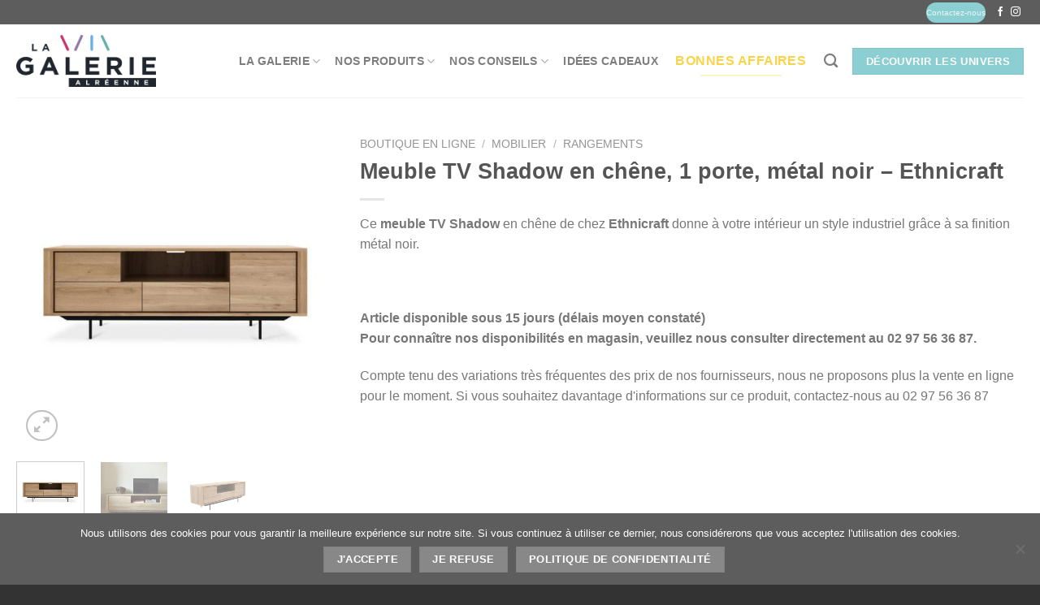

--- FILE ---
content_type: text/html; charset=UTF-8
request_url: https://www.galerie-alreenne.com/produit/meuble-tv-shadow-en-chene-1-porte-metal-noir-ethnicraft/
body_size: 32273
content:
<!DOCTYPE html>
<html lang="fr-FR" class="loading-site no-js bg-fill">
<head>
	<meta charset="UTF-8" />
	<link rel="profile" href="https://gmpg.org/xfn/11" />
	<link rel="pingback" href="https://www.galerie-alreenne.com/xmlrpc.php" />

	<script>(function(html){html.className = html.className.replace(/\bno-js\b/,'js')})(document.documentElement);</script>
<title>Meuble TV Shadow en chêne, 1 porte, métal noir - Ethnicraft | La Galerie Alréenne</title>
	<style>img:is([sizes="auto" i], [sizes^="auto," i]) { contain-intrinsic-size: 3000px 1500px }</style>
	<meta name="viewport" content="width=device-width, initial-scale=1" /><!-- Google tag (gtag.js) Consent Mode dataLayer added by Site Kit -->
<script type="text/javascript" id="google_gtagjs-js-consent-mode-data-layer">
/* <![CDATA[ */
window.dataLayer = window.dataLayer || [];function gtag(){dataLayer.push(arguments);}
gtag('consent', 'default', {"ad_personalization":"denied","ad_storage":"denied","ad_user_data":"denied","analytics_storage":"denied","functionality_storage":"denied","security_storage":"denied","personalization_storage":"denied","region":["AT","BE","BG","CH","CY","CZ","DE","DK","EE","ES","FI","FR","GB","GR","HR","HU","IE","IS","IT","LI","LT","LU","LV","MT","NL","NO","PL","PT","RO","SE","SI","SK"],"wait_for_update":500});
window._googlesitekitConsentCategoryMap = {"statistics":["analytics_storage"],"marketing":["ad_storage","ad_user_data","ad_personalization"],"functional":["functionality_storage","security_storage"],"preferences":["personalization_storage"]};
window._googlesitekitConsents = {"ad_personalization":"denied","ad_storage":"denied","ad_user_data":"denied","analytics_storage":"denied","functionality_storage":"denied","security_storage":"denied","personalization_storage":"denied","region":["AT","BE","BG","CH","CY","CZ","DE","DK","EE","ES","FI","FR","GB","GR","HR","HU","IE","IS","IT","LI","LT","LU","LV","MT","NL","NO","PL","PT","RO","SE","SI","SK"],"wait_for_update":500};
/* ]]> */
</script>
<!-- End Google tag (gtag.js) Consent Mode dataLayer added by Site Kit -->
<meta property="product:price:amount" content="0">
<meta property="product:price:currency" content="EUR">
<meta name="dc.title" content="Meuble TV Shadow en chêne, 1 porte, métal noir - Ethnicraft | La Galerie Alréenne">
<meta name="dc.description" content="Ce meuble TV Shadow en chêne de chez Ethnicraft donne à votre intérieur un style industriel grâce à sa finition métal noir. &nbsp; Article disponible sous 15 jours (délais moyen constaté) Pour connaître nos disponibilités en magasin, veuillez nous consulter directement au 02 97 56 36 87.">
<meta name="dc.relation" content="https://www.galerie-alreenne.com/produit/meuble-tv-shadow-en-chene-1-porte-metal-noir-ethnicraft/">
<meta name="dc.source" content="https://www.galerie-alreenne.com/">
<meta name="dc.language" content="fr_FR">
<meta name="description" content="Ce meuble TV Shadow en chêne de chez Ethnicraft donne à votre intérieur un style industriel grâce à sa finition métal noir. &nbsp; Article disponible sous 15 jours (délais moyen constaté) Pour connaître nos disponibilités en magasin, veuillez nous consulter directement au 02 97 56 36 87.">
<meta name="robots" content="index, follow, max-snippet:-1, max-image-preview:large, max-video-preview:-1">
<link rel="canonical" href="https://www.galerie-alreenne.com/produit/meuble-tv-shadow-en-chene-1-porte-metal-noir-ethnicraft/">
<meta property="og:url" content="https://www.galerie-alreenne.com/produit/meuble-tv-shadow-en-chene-1-porte-metal-noir-ethnicraft/">
<meta property="og:site_name" content="La Galerie Alréenne">
<meta property="og:locale" content="fr_FR">
<meta property="og:type" content="og:product">
<meta property="article:author" content="https://www.facebook.com/galeriealreenne56">
<meta property="article:publisher" content="https://www.facebook.com/galeriealreenne56">
<meta property="og:title" content="Meuble TV Shadow en chêne, 1 porte, métal noir - Ethnicraft | La Galerie Alréenne">
<meta property="og:description" content="Ce meuble TV Shadow en chêne de chez Ethnicraft donne à votre intérieur un style industriel grâce à sa finition métal noir. &nbsp; Article disponible sous 15 jours (délais moyen constaté) Pour connaître nos disponibilités en magasin, veuillez nous consulter directement au 02 97 56 36 87.">
<meta property="og:image" content="https://www.galerie-alreenne.com/wp-content/uploads/sites/5/2021/04/51315-ethnicraft-meuble-tv-shadow-chene-1-porte-1-porte-abattante-2-tiroirs-metal-noir-1.jpg">
<meta property="og:image:secure_url" content="https://www.galerie-alreenne.com/wp-content/uploads/sites/5/2021/04/51315-ethnicraft-meuble-tv-shadow-chene-1-porte-1-porte-abattante-2-tiroirs-metal-noir-1.jpg">
<meta property="og:image:width" content="800">
<meta property="og:image:height" content="800">
<meta property="og:image:alt" content="meuble tv shadow en chene 1 porte métal noir ethnicraft">
<meta property="fb:pages" content="">
<meta property="fb:admins" content="">
<meta property="fb:app_id" content="">
<meta name="twitter:card" content="summary">
<meta name="twitter:creator" content="@etienne56">
<meta name="twitter:title" content="Meuble TV Shadow en chêne, 1 porte, métal noir - Ethnicraft | La Galerie Alréenne">
<meta name="twitter:description" content="Ce meuble TV Shadow en chêne de chez Ethnicraft donne à votre intérieur un style industriel grâce à sa finition métal noir. &nbsp; Article disponible sous 15 jours (délais moyen constaté) Pour connaître nos disponibilités en magasin, veuillez nous consulter directement au 02 97 56 36 87.">
<meta name="twitter:image" content="https://www.galerie-alreenne.com/wp-content/uploads/sites/5/2021/04/51315-ethnicraft-meuble-tv-shadow-chene-1-porte-1-porte-abattante-2-tiroirs-metal-noir-1.jpg">
<link rel='dns-prefetch' href='//www.googletagmanager.com' />
<link rel='prefetch' href='https://www.galerie-alreenne.com/wp-content/themes/flatsome/assets/js/flatsome.js?ver=e1ad26bd5672989785e1' />
<link rel='prefetch' href='https://www.galerie-alreenne.com/wp-content/themes/flatsome/assets/js/chunk.slider.js?ver=3.19.8' />
<link rel='prefetch' href='https://www.galerie-alreenne.com/wp-content/themes/flatsome/assets/js/chunk.popups.js?ver=3.19.8' />
<link rel='prefetch' href='https://www.galerie-alreenne.com/wp-content/themes/flatsome/assets/js/chunk.tooltips.js?ver=3.19.8' />
<link rel='prefetch' href='https://www.galerie-alreenne.com/wp-content/themes/flatsome/assets/js/woocommerce.js?ver=dd6035ce106022a74757' />
<link rel="alternate" type="application/rss+xml" title="La Galerie Alréenne &raquo; Flux" href="https://www.galerie-alreenne.com/feed/" />
<link rel="alternate" type="application/rss+xml" title="La Galerie Alréenne &raquo; Flux des commentaires" href="https://www.galerie-alreenne.com/comments/feed/" />
<link rel="alternate" type="application/rss+xml" title="La Galerie Alréenne &raquo; Meuble TV Shadow en chêne, 1 porte, métal noir &#8211; Ethnicraft Flux des commentaires" href="https://www.galerie-alreenne.com/produit/meuble-tv-shadow-en-chene-1-porte-metal-noir-ethnicraft/feed/" />
<script type="text/javascript">
/* <![CDATA[ */
window._wpemojiSettings = {"baseUrl":"https:\/\/s.w.org\/images\/core\/emoji\/15.0.3\/72x72\/","ext":".png","svgUrl":"https:\/\/s.w.org\/images\/core\/emoji\/15.0.3\/svg\/","svgExt":".svg","source":{"concatemoji":"https:\/\/www.galerie-alreenne.com\/wp-includes\/js\/wp-emoji-release.min.js?ver=6.7.2"}};
/*! This file is auto-generated */
!function(i,n){var o,s,e;function c(e){try{var t={supportTests:e,timestamp:(new Date).valueOf()};sessionStorage.setItem(o,JSON.stringify(t))}catch(e){}}function p(e,t,n){e.clearRect(0,0,e.canvas.width,e.canvas.height),e.fillText(t,0,0);var t=new Uint32Array(e.getImageData(0,0,e.canvas.width,e.canvas.height).data),r=(e.clearRect(0,0,e.canvas.width,e.canvas.height),e.fillText(n,0,0),new Uint32Array(e.getImageData(0,0,e.canvas.width,e.canvas.height).data));return t.every(function(e,t){return e===r[t]})}function u(e,t,n){switch(t){case"flag":return n(e,"\ud83c\udff3\ufe0f\u200d\u26a7\ufe0f","\ud83c\udff3\ufe0f\u200b\u26a7\ufe0f")?!1:!n(e,"\ud83c\uddfa\ud83c\uddf3","\ud83c\uddfa\u200b\ud83c\uddf3")&&!n(e,"\ud83c\udff4\udb40\udc67\udb40\udc62\udb40\udc65\udb40\udc6e\udb40\udc67\udb40\udc7f","\ud83c\udff4\u200b\udb40\udc67\u200b\udb40\udc62\u200b\udb40\udc65\u200b\udb40\udc6e\u200b\udb40\udc67\u200b\udb40\udc7f");case"emoji":return!n(e,"\ud83d\udc26\u200d\u2b1b","\ud83d\udc26\u200b\u2b1b")}return!1}function f(e,t,n){var r="undefined"!=typeof WorkerGlobalScope&&self instanceof WorkerGlobalScope?new OffscreenCanvas(300,150):i.createElement("canvas"),a=r.getContext("2d",{willReadFrequently:!0}),o=(a.textBaseline="top",a.font="600 32px Arial",{});return e.forEach(function(e){o[e]=t(a,e,n)}),o}function t(e){var t=i.createElement("script");t.src=e,t.defer=!0,i.head.appendChild(t)}"undefined"!=typeof Promise&&(o="wpEmojiSettingsSupports",s=["flag","emoji"],n.supports={everything:!0,everythingExceptFlag:!0},e=new Promise(function(e){i.addEventListener("DOMContentLoaded",e,{once:!0})}),new Promise(function(t){var n=function(){try{var e=JSON.parse(sessionStorage.getItem(o));if("object"==typeof e&&"number"==typeof e.timestamp&&(new Date).valueOf()<e.timestamp+604800&&"object"==typeof e.supportTests)return e.supportTests}catch(e){}return null}();if(!n){if("undefined"!=typeof Worker&&"undefined"!=typeof OffscreenCanvas&&"undefined"!=typeof URL&&URL.createObjectURL&&"undefined"!=typeof Blob)try{var e="postMessage("+f.toString()+"("+[JSON.stringify(s),u.toString(),p.toString()].join(",")+"));",r=new Blob([e],{type:"text/javascript"}),a=new Worker(URL.createObjectURL(r),{name:"wpTestEmojiSupports"});return void(a.onmessage=function(e){c(n=e.data),a.terminate(),t(n)})}catch(e){}c(n=f(s,u,p))}t(n)}).then(function(e){for(var t in e)n.supports[t]=e[t],n.supports.everything=n.supports.everything&&n.supports[t],"flag"!==t&&(n.supports.everythingExceptFlag=n.supports.everythingExceptFlag&&n.supports[t]);n.supports.everythingExceptFlag=n.supports.everythingExceptFlag&&!n.supports.flag,n.DOMReady=!1,n.readyCallback=function(){n.DOMReady=!0}}).then(function(){return e}).then(function(){var e;n.supports.everything||(n.readyCallback(),(e=n.source||{}).concatemoji?t(e.concatemoji):e.wpemoji&&e.twemoji&&(t(e.twemoji),t(e.wpemoji)))}))}((window,document),window._wpemojiSettings);
/* ]]> */
</script>
<style id='wp-emoji-styles-inline-css' type='text/css'>

	img.wp-smiley, img.emoji {
		display: inline !important;
		border: none !important;
		box-shadow: none !important;
		height: 1em !important;
		width: 1em !important;
		margin: 0 0.07em !important;
		vertical-align: -0.1em !important;
		background: none !important;
		padding: 0 !important;
	}
</style>
<style id='wp-block-library-inline-css' type='text/css'>
:root{--wp-admin-theme-color:#007cba;--wp-admin-theme-color--rgb:0,124,186;--wp-admin-theme-color-darker-10:#006ba1;--wp-admin-theme-color-darker-10--rgb:0,107,161;--wp-admin-theme-color-darker-20:#005a87;--wp-admin-theme-color-darker-20--rgb:0,90,135;--wp-admin-border-width-focus:2px;--wp-block-synced-color:#7a00df;--wp-block-synced-color--rgb:122,0,223;--wp-bound-block-color:var(--wp-block-synced-color)}@media (min-resolution:192dpi){:root{--wp-admin-border-width-focus:1.5px}}.wp-element-button{cursor:pointer}:root{--wp--preset--font-size--normal:16px;--wp--preset--font-size--huge:42px}:root .has-very-light-gray-background-color{background-color:#eee}:root .has-very-dark-gray-background-color{background-color:#313131}:root .has-very-light-gray-color{color:#eee}:root .has-very-dark-gray-color{color:#313131}:root .has-vivid-green-cyan-to-vivid-cyan-blue-gradient-background{background:linear-gradient(135deg,#00d084,#0693e3)}:root .has-purple-crush-gradient-background{background:linear-gradient(135deg,#34e2e4,#4721fb 50%,#ab1dfe)}:root .has-hazy-dawn-gradient-background{background:linear-gradient(135deg,#faaca8,#dad0ec)}:root .has-subdued-olive-gradient-background{background:linear-gradient(135deg,#fafae1,#67a671)}:root .has-atomic-cream-gradient-background{background:linear-gradient(135deg,#fdd79a,#004a59)}:root .has-nightshade-gradient-background{background:linear-gradient(135deg,#330968,#31cdcf)}:root .has-midnight-gradient-background{background:linear-gradient(135deg,#020381,#2874fc)}.has-regular-font-size{font-size:1em}.has-larger-font-size{font-size:2.625em}.has-normal-font-size{font-size:var(--wp--preset--font-size--normal)}.has-huge-font-size{font-size:var(--wp--preset--font-size--huge)}.has-text-align-center{text-align:center}.has-text-align-left{text-align:left}.has-text-align-right{text-align:right}#end-resizable-editor-section{display:none}.aligncenter{clear:both}.items-justified-left{justify-content:flex-start}.items-justified-center{justify-content:center}.items-justified-right{justify-content:flex-end}.items-justified-space-between{justify-content:space-between}.screen-reader-text{border:0;clip:rect(1px,1px,1px,1px);clip-path:inset(50%);height:1px;margin:-1px;overflow:hidden;padding:0;position:absolute;width:1px;word-wrap:normal!important}.screen-reader-text:focus{background-color:#ddd;clip:auto!important;clip-path:none;color:#444;display:block;font-size:1em;height:auto;left:5px;line-height:normal;padding:15px 23px 14px;text-decoration:none;top:5px;width:auto;z-index:100000}html :where(.has-border-color){border-style:solid}html :where([style*=border-top-color]){border-top-style:solid}html :where([style*=border-right-color]){border-right-style:solid}html :where([style*=border-bottom-color]){border-bottom-style:solid}html :where([style*=border-left-color]){border-left-style:solid}html :where([style*=border-width]){border-style:solid}html :where([style*=border-top-width]){border-top-style:solid}html :where([style*=border-right-width]){border-right-style:solid}html :where([style*=border-bottom-width]){border-bottom-style:solid}html :where([style*=border-left-width]){border-left-style:solid}html :where(img[class*=wp-image-]){height:auto;max-width:100%}:where(figure){margin:0 0 1em}html :where(.is-position-sticky){--wp-admin--admin-bar--position-offset:var(--wp-admin--admin-bar--height,0px)}@media screen and (max-width:600px){html :where(.is-position-sticky){--wp-admin--admin-bar--position-offset:0px}}
</style>
<link rel='stylesheet' id='cookie-notice-front-css' href='https://www.galerie-alreenne.com/wp-content/plugins/cookie-notice/css/front.min.css?ver=2.5.5' type='text/css' media='all' />
<link rel='stylesheet' id='pdf-buttons-css' href='https://www.galerie-alreenne.com/wp-content/plugins/pdfcatalog2/buttons.css?ver=6.7.2' type='text/css' media='all' />
<link rel='stylesheet' id='pdf-buttons_user-css' href='https://www.galerie-alreenne.com/wp-content/plugins/pdfcatalog2/buttons_user.css?ver=6.7.2' type='text/css' media='all' />
<link rel='stylesheet' id='photoswipe-css' href='https://www.galerie-alreenne.com/wp-content/plugins/woocommerce/assets/css/photoswipe/photoswipe.min.css?ver=9.5.2' type='text/css' media='all' />
<link rel='stylesheet' id='photoswipe-default-skin-css' href='https://www.galerie-alreenne.com/wp-content/plugins/woocommerce/assets/css/photoswipe/default-skin/default-skin.min.css?ver=9.5.2' type='text/css' media='all' />
<style id='woocommerce-inline-inline-css' type='text/css'>
.woocommerce form .form-row .required { visibility: visible; }
</style>
<link rel='stylesheet' id='flatsome-ninjaforms-css' href='https://www.galerie-alreenne.com/wp-content/themes/flatsome/inc/integrations/ninjaforms/ninjaforms.css?ver=3.19.8' type='text/css' media='all' />
<link rel='stylesheet' id='flatsome-main-css' href='https://www.galerie-alreenne.com/wp-content/themes/flatsome/assets/css/flatsome.css?ver=3.19.8' type='text/css' media='all' />
<style id='flatsome-main-inline-css' type='text/css'>
@font-face {
				font-family: "fl-icons";
				font-display: block;
				src: url(https://www.galerie-alreenne.com/wp-content/themes/flatsome/assets/css/icons/fl-icons.eot?v=3.19.8);
				src:
					url(https://www.galerie-alreenne.com/wp-content/themes/flatsome/assets/css/icons/fl-icons.eot#iefix?v=3.19.8) format("embedded-opentype"),
					url(https://www.galerie-alreenne.com/wp-content/themes/flatsome/assets/css/icons/fl-icons.woff2?v=3.19.8) format("woff2"),
					url(https://www.galerie-alreenne.com/wp-content/themes/flatsome/assets/css/icons/fl-icons.ttf?v=3.19.8) format("truetype"),
					url(https://www.galerie-alreenne.com/wp-content/themes/flatsome/assets/css/icons/fl-icons.woff?v=3.19.8) format("woff"),
					url(https://www.galerie-alreenne.com/wp-content/themes/flatsome/assets/css/icons/fl-icons.svg?v=3.19.8#fl-icons) format("svg");
			}
</style>
<link rel='stylesheet' id='flatsome-shop-css' href='https://www.galerie-alreenne.com/wp-content/themes/flatsome/assets/css/flatsome-shop.css?ver=3.19.8' type='text/css' media='all' />
<link rel='stylesheet' id='flatsome-style-css' href='https://www.galerie-alreenne.com/wp-content/themes/flatsome-child/style.css?ver=3.0' type='text/css' media='all' />
<script type="text/javascript" id="cookie-notice-front-js-before">
/* <![CDATA[ */
var cnArgs = {"ajaxUrl":"https:\/\/www.galerie-alreenne.com\/wp-admin\/admin-ajax.php","nonce":"add782e76e","hideEffect":"fade","position":"bottom","onScroll":false,"onScrollOffset":100,"onClick":false,"cookieName":"cookie_notice_accepted","cookieTime":2592000,"cookieTimeRejected":2592000,"globalCookie":false,"redirection":false,"cache":true,"revokeCookies":false,"revokeCookiesOpt":"automatic"};
/* ]]> */
</script>
<script type="text/javascript" src="https://www.galerie-alreenne.com/wp-content/plugins/cookie-notice/js/front.min.js?ver=2.5.5" id="cookie-notice-front-js"></script>
<script type="text/javascript" src="https://www.galerie-alreenne.com/wp-content/plugins/woocommerce/assets/js/photoswipe/photoswipe.min.js?ver=4.1.1-wc.9.5.2" id="photoswipe-js" defer="defer" data-wp-strategy="defer"></script>
<script type="text/javascript" src="https://www.galerie-alreenne.com/wp-content/plugins/woocommerce/assets/js/photoswipe/photoswipe-ui-default.min.js?ver=4.1.1-wc.9.5.2" id="photoswipe-ui-default-js" defer="defer" data-wp-strategy="defer"></script>
<script type="text/javascript" src="https://www.galerie-alreenne.com/wp-includes/js/jquery/jquery.min.js?ver=3.7.1" id="jquery-core-js"></script>
<script type="text/javascript" src="https://www.galerie-alreenne.com/wp-includes/js/jquery/jquery-migrate.min.js?ver=3.4.1" id="jquery-migrate-js"></script>
<script type="text/javascript" id="jquery-js-after">
/* <![CDATA[ */

					function optimocha_getCookie(name) {
						var v = document.cookie.match("(^|;) ?" + name + "=([^;]*)(;|$)");
						return v ? v[2] : null;
					}

					function optimocha_check_wc_cart_script() {
					var cart_src = "https://www.galerie-alreenne.com/wp-content/plugins/woocommerce/assets/js/frontend/cart-fragments.min.js";
					var script_id = "optimocha_loaded_wc_cart_fragments";

						if( document.getElementById(script_id) !== null ) {
							return false;
						}

						if( optimocha_getCookie("woocommerce_cart_hash") ) {
							var script = document.createElement("script");
							script.id = script_id;
							script.src = cart_src;
							script.async = true;
							document.head.appendChild(script);
						}
					}

					optimocha_check_wc_cart_script();
					document.addEventListener("click", function(){setTimeout(optimocha_check_wc_cart_script,1000);});
					
/* ]]> */
</script>
<script type="text/javascript" id="wc-single-product-js-extra">
/* <![CDATA[ */
var wc_single_product_params = {"i18n_required_rating_text":"Veuillez s\u00e9lectionner une note","i18n_product_gallery_trigger_text":"Voir la galerie d\u2019images en plein \u00e9cran","review_rating_required":"yes","flexslider":{"rtl":false,"animation":"slide","smoothHeight":true,"directionNav":false,"controlNav":"thumbnails","slideshow":false,"animationSpeed":500,"animationLoop":false,"allowOneSlide":false},"zoom_enabled":"","zoom_options":[],"photoswipe_enabled":"1","photoswipe_options":{"shareEl":false,"closeOnScroll":false,"history":false,"hideAnimationDuration":0,"showAnimationDuration":0},"flexslider_enabled":""};
/* ]]> */
</script>
<script type="text/javascript" src="https://www.galerie-alreenne.com/wp-content/plugins/woocommerce/assets/js/frontend/single-product.min.js?ver=9.5.2" id="wc-single-product-js" defer="defer" data-wp-strategy="defer"></script>
<script type="text/javascript" src="https://www.galerie-alreenne.com/wp-content/plugins/woocommerce/assets/js/jquery-blockui/jquery.blockUI.min.js?ver=2.7.0-wc.9.5.2" id="jquery-blockui-js" data-wp-strategy="defer"></script>
<script type="text/javascript" src="https://www.galerie-alreenne.com/wp-content/plugins/woocommerce/assets/js/js-cookie/js.cookie.min.js?ver=2.1.4-wc.9.5.2" id="js-cookie-js" data-wp-strategy="defer"></script>

<!-- Extrait de code de la balise Google (gtag.js) ajouté par Site Kit -->

<!-- Extrait Google Analytics ajouté par Site Kit -->
<script type="text/javascript" src="https://www.googletagmanager.com/gtag/js?id=G-YW0KT74E4V" id="google_gtagjs-js" async></script>
<script type="text/javascript" id="google_gtagjs-js-after">
/* <![CDATA[ */
window.dataLayer = window.dataLayer || [];function gtag(){dataLayer.push(arguments);}
gtag("set","linker",{"domains":["www.galerie-alreenne.com"]});
gtag("js", new Date());
gtag("set", "developer_id.dZTNiMT", true);
gtag("config", "G-YW0KT74E4V", {"googlesitekit_post_type":"product"});
 window._googlesitekit = window._googlesitekit || {}; window._googlesitekit.throttledEvents = []; window._googlesitekit.gtagEvent = (name, data) => { var key = JSON.stringify( { name, data } ); if ( !! window._googlesitekit.throttledEvents[ key ] ) { return; } window._googlesitekit.throttledEvents[ key ] = true; setTimeout( () => { delete window._googlesitekit.throttledEvents[ key ]; }, 5 ); gtag( "event", name, { ...data, event_source: "site-kit" } ); } 
/* ]]> */
</script>

<!-- Extrait de code de la balise Google de fin (gtag.js) ajouté par Site Kit -->
<link rel="https://api.w.org/" href="https://www.galerie-alreenne.com/wp-json/" /><link rel="alternate" title="JSON" type="application/json" href="https://www.galerie-alreenne.com/wp-json/wp/v2/product/5757" /><link rel="EditURI" type="application/rsd+xml" title="RSD" href="https://www.galerie-alreenne.com/xmlrpc.php?rsd" />
<meta name="generator" content="WordPress 6.7.2" />
<link rel='shortlink' href='https://www.galerie-alreenne.com/?p=5757' />
<link rel="alternate" title="oEmbed (JSON)" type="application/json+oembed" href="https://www.galerie-alreenne.com/wp-json/oembed/1.0/embed?url=https%3A%2F%2Fwww.galerie-alreenne.com%2Fproduit%2Fmeuble-tv-shadow-en-chene-1-porte-metal-noir-ethnicraft%2F" />
<link rel="alternate" title="oEmbed (XML)" type="text/xml+oembed" href="https://www.galerie-alreenne.com/wp-json/oembed/1.0/embed?url=https%3A%2F%2Fwww.galerie-alreenne.com%2Fproduit%2Fmeuble-tv-shadow-en-chene-1-porte-metal-noir-ethnicraft%2F&#038;format=xml" />
<meta name="generator" content="Site Kit by Google 1.144.0" /><!-- Google Tag Manager -->
<script>(function(w,d,s,l,i){w[l]=w[l]||[];w[l].push({'gtm.start':
new Date().getTime(),event:'gtm.js'});var f=d.getElementsByTagName(s)[0],
j=d.createElement(s),dl=l!='dataLayer'?'&l='+l:'';j.async=true;j.src=
'https://www.googletagmanager.com/gtm.js?id='+i+dl;f.parentNode.insertBefore(j,f);
})(window,document,'script','dataLayer','GTM-5NFVKTG');</script>
<!-- End Google Tag Manager -->	<noscript><style>.woocommerce-product-gallery{ opacity: 1 !important; }</style></noscript>
	
<!-- Meta Pixel Code -->
<script type='text/javascript'>
!function(f,b,e,v,n,t,s){if(f.fbq)return;n=f.fbq=function(){n.callMethod?
n.callMethod.apply(n,arguments):n.queue.push(arguments)};if(!f._fbq)f._fbq=n;
n.push=n;n.loaded=!0;n.version='2.0';n.queue=[];t=b.createElement(e);t.async=!0;
t.src=v;s=b.getElementsByTagName(e)[0];s.parentNode.insertBefore(t,s)}(window,
document,'script','https://connect.facebook.net/en_US/fbevents.js?v=next');
</script>
<!-- End Meta Pixel Code -->

      <script type='text/javascript'>
        var url = window.location.origin + '?ob=open-bridge';
        fbq('set', 'openbridge', '539874227158806', url);
      </script>
    <script type='text/javascript'>fbq('init', '539874227158806', {}, {
    "agent": "wordpress-6.7.2-4.0.1"
})</script><script type='text/javascript'>
    fbq('track', 'PageView', []);
  </script>
<!-- Meta Pixel Code -->
<noscript>
<img height="1" width="1" style="display:none" alt="fbpx"
src="https://www.facebook.com/tr?id=539874227158806&ev=PageView&noscript=1" />
</noscript>
<!-- End Meta Pixel Code -->
<style type="text/css" id="filter-everything-inline-css">.wpc-orderby-select{width:100%}.wpc-filters-open-button-container{display:none}.wpc-debug-message{padding:16px;font-size:14px;border:1px dashed #ccc;margin-bottom:20px}.wpc-debug-title{visibility:hidden}.wpc-button-inner,.wpc-chip-content{display:flex;align-items:center}.wpc-icon-html-wrapper{position:relative;margin-right:10px;top:2px}.wpc-icon-html-wrapper span{display:block;height:1px;width:18px;border-radius:3px;background:#2c2d33;margin-bottom:4px;position:relative}span.wpc-icon-line-1:after,span.wpc-icon-line-2:after,span.wpc-icon-line-3:after{content:"";display:block;width:3px;height:3px;border:1px solid #2c2d33;background-color:#fff;position:absolute;top:-2px;box-sizing:content-box}span.wpc-icon-line-3:after{border-radius:50%;left:2px}span.wpc-icon-line-1:after{border-radius:50%;left:5px}span.wpc-icon-line-2:after{border-radius:50%;left:12px}body .wpc-filters-open-button-container a.wpc-filters-open-widget,body .wpc-filters-open-button-container a.wpc-open-close-filters-button{display:inline-block;text-align:left;border:1px solid #2c2d33;border-radius:2px;line-height:1.5;padding:7px 12px;background-color:transparent;color:#2c2d33;box-sizing:border-box;text-decoration:none!important;font-weight:400;transition:none;position:relative}@media screen and (max-width:768px){.wpc_show_bottom_widget .wpc-filters-open-button-container,.wpc_show_open_close_button .wpc-filters-open-button-container{display:block}.wpc_show_bottom_widget .wpc-filters-open-button-container{margin-top:1em;margin-bottom:1em}}</style>

<!-- Extrait Google Tag Manager ajouté par Site Kit -->
<script type="text/javascript">
/* <![CDATA[ */

			( function( w, d, s, l, i ) {
				w[l] = w[l] || [];
				w[l].push( {'gtm.start': new Date().getTime(), event: 'gtm.js'} );
				var f = d.getElementsByTagName( s )[0],
					j = d.createElement( s ), dl = l != 'dataLayer' ? '&l=' + l : '';
				j.async = true;
				j.src = 'https://www.googletagmanager.com/gtm.js?id=' + i + dl;
				f.parentNode.insertBefore( j, f );
			} )( window, document, 'script', 'dataLayer', 'GTM-5S47DSC5' );
			
/* ]]> */
</script>

<!-- Arrêter l&#039;extrait Google Tag Manager ajouté par Site Kit -->
<style class='wp-fonts-local' type='text/css'>
@font-face{font-family:Inter;font-style:normal;font-weight:300 900;font-display:fallback;src:url('https://www.galerie-alreenne.com/wp-content/plugins/woocommerce/assets/fonts/Inter-VariableFont_slnt,wght.woff2') format('woff2');font-stretch:normal;}
@font-face{font-family:Cardo;font-style:normal;font-weight:400;font-display:fallback;src:url('https://www.galerie-alreenne.com/wp-content/plugins/woocommerce/assets/fonts/cardo_normal_400.woff2') format('woff2');}
</style>
<link rel="icon" href="https://www.galerie-alreenne.com/wp-content/uploads/sites/5/2016/05/apple-icon-180x180-e1463744493101.png" sizes="32x32" />
<link rel="icon" href="https://www.galerie-alreenne.com/wp-content/uploads/sites/5/2016/05/apple-icon-180x180-e1463744493101.png" sizes="192x192" />
<link rel="apple-touch-icon" href="https://www.galerie-alreenne.com/wp-content/uploads/sites/5/2016/05/apple-icon-180x180-e1463744493101.png" />
<meta name="msapplication-TileImage" content="https://www.galerie-alreenne.com/wp-content/uploads/sites/5/2016/05/apple-icon-180x180-e1463744493101.png" />
<style id="custom-css" type="text/css">:root {--primary-color: #888888;--fs-color-primary: #888888;--fs-color-secondary: #d26e4b;--fs-color-success: #fbd346;--fs-color-alert: #dd3333;--fs-experimental-link-color: #334862;--fs-experimental-link-color-hover: #111;}.tooltipster-base {--tooltip-color: #fff;--tooltip-bg-color: #000;}.off-canvas-right .mfp-content, .off-canvas-left .mfp-content {--drawer-width: 300px;}.off-canvas .mfp-content.off-canvas-cart {--drawer-width: 360px;}.container-width, .full-width .ubermenu-nav, .container, .row{max-width: 1270px}.row.row-collapse{max-width: 1240px}.row.row-small{max-width: 1262.5px}.row.row-large{max-width: 1300px}.sticky-add-to-cart--active, #wrapper,#main,#main.dark{background-color: #FFF}.header-main{height: 90px}#logo img{max-height: 90px}#logo{width:172px;}.header-bottom{min-height: 10px}.header-top{min-height: 30px}.transparent .header-main{height: 30px}.transparent #logo img{max-height: 30px}.has-transparent + .page-title:first-of-type,.has-transparent + #main > .page-title,.has-transparent + #main > div > .page-title,.has-transparent + #main .page-header-wrapper:first-of-type .page-title{padding-top: 60px;}.header.show-on-scroll,.stuck .header-main{height:87px!important}.stuck #logo img{max-height: 87px!important}.header-bg-color {background-color: rgba(255,255,255,0.9)}.header-bottom {background-color: #f1f1f1}.header-main .nav > li > a{line-height: 39px }.stuck .header-main .nav > li > a{line-height: 50px }@media (max-width: 549px) {.header-main{height: 70px}#logo img{max-height: 70px}}.nav-dropdown{border-radius:3px}.nav-dropdown{font-size:100%}.header-top{background-color:#5d5d5d!important;}body{color: #777777}body{font-size: 100%;}@media screen and (max-width: 549px){body{font-size: 100%;}}.has-equal-box-heights .box-image {padding-top: 100%;}.badge-inner.on-sale{background-color: #d56887}.badge-inner.new-bubble{background-color: #ce6a84}ins .woocommerce-Price-amount { color: #d56887; }@media screen and (min-width: 550px){.products .box-vertical .box-image{min-width: 247px!important;width: 247px!important;}}.footer-1{background-color: #ededed}.footer-2{background-color: #333333}.absolute-footer, html{background-color: #333333}.nav-vertical-fly-out > li + li {border-top-width: 1px; border-top-style: solid;}/* Custom CSS */div {}.entry-image img {width: 100%;}.right {float: right !important;display: none;}.img-compo {max-width: none;height: auto;display: inline-block;vertical-align: middle;}.secondary, .checkout-button, .button.checkout, .button.alt {background-color: #8bcfd2;}.success {background-color: #8bcfd2;}.success {color: #FFFFFF;}.cn-button.wp-default {font-family: sans-serif;line-height: 18px;padding: 6px 12px;background: linear-gradient(to bottom,#FEFEFE,#F4F4F4) repeat scroll 0 0 #F3F3F3;border-color: #BBB;color: #333;text-shadow: 0 1px 0 #FFF;-moz-box-sizing: border-box;border-radius: 3px 3px 3px 3px;border-style: solid;border-width: 1px;cursor: pointer;display: inline-block;font-size: 12px;font-style: normal;text-decoration: none;white-space: nowrap;outline: none;}.label-new.menu-item > a:after{content:"Nouveau";}.label-hot.menu-item > a:after{content:"Populaire";}.label-sale.menu-item > a:after{content:"En action";}.label-popular.menu-item > a:after{content:"Populaire";}</style>		<style type="text/css" id="wp-custom-css">
			/*
Bienvenue dans l'éditeur de CSS !

Pour en savoir plus sur le fonctionnement de l'éditeur, vous pouvez vous
rendre sur cette page :
http://wp.me/PEmnE-Bt
*/
		</style>
		
<meta name="facebook-domain-verification" content="7ccgcf0h1bl4127ke025ltf34zzjda" /><style id="kirki-inline-styles"></style></head>

<body data-rsssl=1 class="product-template-default single single-product postid-5757 theme-flatsome cookies-not-set woocommerce woocommerce-page woocommerce-no-js full-width bg-fill lightbox nav-dropdown-has-arrow nav-dropdown-has-shadow nav-dropdown-has-border catalog-mode no-prices">

<!-- Google Tag Manager (noscript) -->
<noscript><iframe src="https://www.googletagmanager.com/ns.html?id=GTM-5NFVKTG"
height="0" width="0" style="display:none;visibility:hidden"></iframe></noscript>
<!-- End Google Tag Manager (noscript) -->		<!-- Extrait Google Tag Manager (noscript) ajouté par Site Kit -->
		<noscript>
			<iframe src="https://www.googletagmanager.com/ns.html?id=GTM-5S47DSC5" height="0" width="0" style="display:none;visibility:hidden"></iframe>
		</noscript>
		<!-- Arrêter l&#039;extrait Google Tag Manager (noscript) ajouté par Site Kit -->
		
<a class="skip-link screen-reader-text" href="#main">Passer au contenu</a>

<div id="wrapper">

	
	<header id="header" class="header has-sticky sticky-jump">
		<div class="header-wrapper">
			<div id="top-bar" class="header-top hide-for-sticky nav-dark hide-for-medium">
    <div class="flex-row container">
      <div class="flex-col hide-for-medium flex-left">
          <ul class="nav nav-left medium-nav-center nav-small  nav-divided">
                        </ul>
      </div>

      <div class="flex-col hide-for-medium flex-center">
          <ul class="nav nav-center nav-small  nav-divided">
                        </ul>
      </div>

      <div class="flex-col hide-for-medium flex-right">
         <ul class="nav top-bar-nav nav-right nav-small  nav-divided">
              <li class="html custom html_topbar_right"><!DOCTYPE html>
<html lang="fr">
<head>
    <meta charset="UTF-8">
    <meta name="viewport" content="width=device-width, initial-scale=1.0">
    <title>Bouton de Contact</title>
    <style>
        .contact-button {
            display: inline-block;
            padding: 16px 40px;
            font-size: 16px;
            font-weight: bold;
            color: #000000;
            background-color: #8bcfd2;
            border: none;
            border-radius: 50px;
            text-decoration: none;
            text-align: center;
            cursor: pointer;
            transition: background-color 0.3s ease;
        }
        .contact-button:hover {
            background-color: #8bcfd2; 
        }
    </style>
</head>
<body data-rsssl=1>
    <a href="https://www.galerie-alreenne.com/contactez-nous/" class="contact-button">Contactez-nous</a>
</body>
</html></li><li class="html header-social-icons ml-0">
	<div class="social-icons follow-icons" ><a href="https://www.facebook.com/Galerie-Alr%C3%A9enne-1430042027251892/" target="_blank" data-label="Facebook" class="icon plain facebook tooltip" title="Nous suivre sur Facebook" aria-label="Nous suivre sur Facebook" rel="noopener nofollow" ><i class="icon-facebook" ></i></a><a href="https://www.instagram.com/galeriealreenne56" target="_blank" data-label="Instagram" class="icon plain instagram tooltip" title="Nous suivre sur Instagram" aria-label="Nous suivre sur Instagram" rel="noopener nofollow" ><i class="icon-instagram" ></i></a></div></li>
          </ul>
      </div>

      
    </div>
</div>
<div id="masthead" class="header-main ">
      <div class="header-inner flex-row container logo-left medium-logo-center" role="navigation">

          <!-- Logo -->
          <div id="logo" class="flex-col logo">
            
<!-- Header logo -->
<a href="https://www.galerie-alreenne.com/" title="La Galerie Alréenne - MOBILIER / LITERIE / DECORATION" rel="home">
		<img width="1020" height="384" src="https://www.galerie-alreenne.com/wp-content/uploads/sites/5/2023/06/logo-LA-GALERIE-QUADRI-1600x603.png" class="header_logo header-logo" alt="La Galerie Alréenne"/><img  width="1020" height="384" src="https://www.galerie-alreenne.com/wp-content/uploads/sites/5/2023/06/logo-LA-GALERIE-QUADRI-1600x603.png" class="header-logo-dark" alt="La Galerie Alréenne"/></a>
          </div>

          <!-- Mobile Left Elements -->
          <div class="flex-col show-for-medium flex-left">
            <ul class="mobile-nav nav nav-left ">
              <li class="nav-icon has-icon">
  		<a href="#" data-open="#main-menu" data-pos="left" data-bg="main-menu-overlay" data-color="" class="is-small" aria-label="Menu" aria-controls="main-menu" aria-expanded="false">

		  <i class="icon-menu" ></i>
		  		</a>
	</li>
            </ul>
          </div>

          <!-- Left Elements -->
          <div class="flex-col hide-for-medium flex-left
            flex-grow">
            <ul class="header-nav header-nav-main nav nav-left  nav-size-medium nav-spacing-medium nav-uppercase" >
                          </ul>
          </div>

          <!-- Right Elements -->
          <div class="flex-col hide-for-medium flex-right">
            <ul class="header-nav header-nav-main nav nav-right  nav-size-medium nav-spacing-medium nav-uppercase">
              <li id="menu-item-4087" class="menu-item menu-item-type-custom menu-item-object-custom menu-item-home menu-item-has-children menu-item-4087 menu-item-design-default has-dropdown"><a href="https://www.galerie-alreenne.com/" class="nav-top-link" aria-expanded="false" aria-haspopup="menu">La Galerie<i class="icon-angle-down" ></i></a>
<ul class="sub-menu nav-dropdown nav-dropdown-default">
	<li id="menu-item-2896" class="menu-item menu-item-type-post_type menu-item-object-page menu-item-2896"><a href="https://www.galerie-alreenne.com/la-galerie-alreenne/la-galerie/">Le showroom</a></li>
	<li id="menu-item-3556" class="menu-item menu-item-type-post_type menu-item-object-page menu-item-3556"><a href="https://www.galerie-alreenne.com/visite-virtuelle/">Visite 360°</a></li>
	<li id="menu-item-3805" class="menu-item menu-item-type-custom menu-item-object-custom menu-item-3805"><a href="https://www.galerie-alreenne.com/featured_item/les-photos-de-la-galerie-alreenne/">Visite en images</a></li>
</ul>
</li>
<li id="menu-item-10764" class="menu-item menu-item-type-custom menu-item-object-custom menu-item-has-children menu-item-10764 menu-item-design-default has-dropdown"><a href="https://www.galerie-alreenne.com/shop/nos-produits/" class="nav-top-link" aria-expanded="false" aria-haspopup="menu">Nos produits<i class="icon-angle-down" ></i></a>
<ul class="sub-menu nav-dropdown nav-dropdown-default">
	<li id="menu-item-4688" class="menu-item menu-item-type-custom menu-item-object-custom menu-item-4688"><a href="https://www.galerie-alreenne.com/shop/nos-produits/literie-vente-en-ligne/">Literie</a></li>
	<li id="menu-item-4687" class="menu-item menu-item-type-custom menu-item-object-custom menu-item-4687"><a href="https://www.galerie-alreenne.com/shop/nos-produits/mobilier-boutique-en-ligne/">Mobilier</a></li>
	<li id="menu-item-4686" class="menu-item menu-item-type-custom menu-item-object-custom menu-item-4686"><a href="https://www.galerie-alreenne.com/shop/nos-produits/canapes-boutique-en-ligne/">Canapés et Fauteuils</a></li>
	<li id="menu-item-7319" class="menu-item menu-item-type-custom menu-item-object-custom menu-item-7319"><a href="https://www.galerie-alreenne.com/shop/nos-produits/art-de-la-table/">Art de la Table</a></li>
	<li id="menu-item-7318" class="menu-item menu-item-type-custom menu-item-object-custom menu-item-7318"><a href="https://www.galerie-alreenne.com/shop/nos-produits/linge-de-maison/">Linge de Maison</a></li>
	<li id="menu-item-4689" class="menu-item menu-item-type-custom menu-item-object-custom menu-item-4689"><a href="https://www.galerie-alreenne.com/shop/nos-produits/deco-boutique-en-ligne/">Décoration</a></li>
	<li id="menu-item-7736" class="menu-item menu-item-type-custom menu-item-object-custom menu-item-7736"><a href="https://www.galerie-alreenne.com/shop/nos-produits/luminaires/">Luminaires</a></li>
	<li id="menu-item-7737" class="menu-item menu-item-type-custom menu-item-object-custom menu-item-7737"><a href="https://www.galerie-alreenne.com/shop/nos-produits/tapis/">Tapis</a></li>
	<li id="menu-item-7320" class="menu-item menu-item-type-custom menu-item-object-custom menu-item-7320"><a href="https://www.galerie-alreenne.com/shop/nos-produits/espace-enfant/">Espace enfant</a></li>
	<li id="menu-item-7749" class="menu-item menu-item-type-custom menu-item-object-custom menu-item-7749"><a href="https://www.galerie-alreenne.com/shop/boutique-en-ligne/sacs-pochettes/">Sacs &amp; Pochettes</a></li>
	<li id="menu-item-7924" class="menu-item menu-item-type-custom menu-item-object-custom menu-item-7924"><a href="https://www.galerie-alreenne.com/shop/nos-produits/bonnes-affaires/">Bonnes Affaires</a></li>
</ul>
</li>
<li id="menu-item-3803" class="menu-item menu-item-type-custom menu-item-object-custom menu-item-has-children menu-item-3803 menu-item-design-default has-dropdown"><a href="#" class="nav-top-link" aria-expanded="false" aria-haspopup="menu">Nos conseils<i class="icon-angle-down" ></i></a>
<ul class="sub-menu nav-dropdown nav-dropdown-default">
	<li id="menu-item-2901" class="menu-item menu-item-type-post_type menu-item-object-page menu-item-2901"><a href="https://www.galerie-alreenne.com/inspiration/">Espace particuliers</a></li>
	<li id="menu-item-3921" class="menu-item menu-item-type-post_type menu-item-object-page menu-item-3921"><a href="https://www.galerie-alreenne.com/espace-pro/">Espace pro</a></li>
	<li id="menu-item-2899" class="menu-item menu-item-type-post_type menu-item-object-page menu-item-2899"><a href="https://www.galerie-alreenne.com/literie-sur-mesure/">Choisir sa literie</a></li>
</ul>
</li>
<li id="menu-item-4177" class="menu-item menu-item-type-custom menu-item-object-custom menu-item-4177 menu-item-design-default"><a href="https://www.galerie-alreenne.com/?page_id=6835" class="nav-top-link">Idées Cadeaux</a></li>
<li class="html header-button-2">
	<div class="header-button">
		<a href="https://www.galerie-alreenne.com/shop/boutique-en-ligne/bonnes-affaires/" class="button success is-underline is-large"  >
		<span>Bonnes Affaires</span>
	</a>
	</div>
</li>
<li class="header-search header-search-dropdown has-icon has-dropdown menu-item-has-children">
		<a href="#" aria-label="Recherche" class="is-small"><i class="icon-search" ></i></a>
		<ul class="nav-dropdown nav-dropdown-default">
	 	<li class="header-search-form search-form html relative has-icon">
	<div class="header-search-form-wrapper">
		<div class="searchform-wrapper ux-search-box relative is-normal"><form role="search" method="get" class="searchform" action="https://www.galerie-alreenne.com/">
	<div class="flex-row relative">
						<div class="flex-col flex-grow">
			<label class="screen-reader-text" for="woocommerce-product-search-field-0">Recherche pour :</label>
			<input type="search" id="woocommerce-product-search-field-0" class="search-field mb-0" placeholder="Recherche&hellip;" value="" name="s" />
			<input type="hidden" name="post_type" value="product" />
					</div>
		<div class="flex-col">
			<button type="submit" value="Recherche" class="ux-search-submit submit-button secondary button  icon mb-0" aria-label="Envoyer">
				<i class="icon-search" ></i>			</button>
		</div>
	</div>
	<div class="live-search-results text-left z-top"></div>
</form>
</div>	</div>
</li>
	</ul>
</li>
<li class="html header-button-1">
	<div class="header-button">
		<a href="https://www.galerie-alreenne.com/boutique-en-ligne/" class="button success is-medium"  >
		<span>Découvrir les univers</span>
	</a>
	</div>
</li>
            </ul>
          </div>

          <!-- Mobile Right Elements -->
          <div class="flex-col show-for-medium flex-right">
            <ul class="mobile-nav nav nav-right ">
              <li class="header-search header-search-dropdown has-icon has-dropdown menu-item-has-children">
		<a href="#" aria-label="Recherche" class="is-small"><i class="icon-search" ></i></a>
		<ul class="nav-dropdown nav-dropdown-default">
	 	<li class="header-search-form search-form html relative has-icon">
	<div class="header-search-form-wrapper">
		<div class="searchform-wrapper ux-search-box relative is-normal"><form role="search" method="get" class="searchform" action="https://www.galerie-alreenne.com/">
	<div class="flex-row relative">
						<div class="flex-col flex-grow">
			<label class="screen-reader-text" for="woocommerce-product-search-field-1">Recherche pour :</label>
			<input type="search" id="woocommerce-product-search-field-1" class="search-field mb-0" placeholder="Recherche&hellip;" value="" name="s" />
			<input type="hidden" name="post_type" value="product" />
					</div>
		<div class="flex-col">
			<button type="submit" value="Recherche" class="ux-search-submit submit-button secondary button  icon mb-0" aria-label="Envoyer">
				<i class="icon-search" ></i>			</button>
		</div>
	</div>
	<div class="live-search-results text-left z-top"></div>
</form>
</div>	</div>
</li>
	</ul>
</li>
            </ul>
          </div>

      </div>

            <div class="container"><div class="top-divider full-width"></div></div>
      </div>

<div class="header-bg-container fill"><div class="header-bg-image fill"></div><div class="header-bg-color fill"></div></div>		</div>
	</header>

	
	<main id="main" class="">

	<div class="shop-container">

		
			<div class="container">
	<div class="woocommerce-notices-wrapper"></div><div class="category-filtering container text-center product-filter-row show-for-medium">
  <a href="#product-sidebar"
    data-open="#product-sidebar"
    data-pos="left"
    class="filter-button uppercase plain">
      <i class="icon-equalizer"></i>
      <strong>Filtrer</strong>
  </a>
</div>
</div>
<div id="product-5757" class="product type-product post-5757 status-publish first instock product_cat-meubles-tv product_cat-mobilier-boutique-en-ligne product_cat-meubles-de-rangements product_tag-meuble-tv product_tag-meuble-tv-en-chene product_tag-meuble-tv-ethnicraft has-post-thumbnail taxable shipping-taxable product-type-simple">
	<div class="product-container">
  <div class="product-main">
    <div class="row content-row mb-0">

    	<div class="product-gallery col large-4">
						
<div class="product-images relative mb-half has-hover woocommerce-product-gallery woocommerce-product-gallery--with-images woocommerce-product-gallery--columns-4 images" data-columns="4">

  <div class="badge-container is-larger absolute left top z-1">

</div>

  <div class="image-tools absolute top show-on-hover right z-3">
      </div>

  <div class="woocommerce-product-gallery__wrapper product-gallery-slider slider slider-nav-small mb-half has-image-zoom"
        data-flickity-options='{
                "cellAlign": "center",
                "wrapAround": true,
                "autoPlay": false,
                "prevNextButtons":true,
                "adaptiveHeight": true,
                "imagesLoaded": true,
                "lazyLoad": 1,
                "dragThreshold" : 15,
                "pageDots": false,
                "rightToLeft": false       }'>
    <div data-thumb="https://www.galerie-alreenne.com/wp-content/uploads/sites/5/2021/04/51315-ethnicraft-meuble-tv-shadow-chene-1-porte-1-porte-abattante-2-tiroirs-metal-noir-1-100x100.jpg" data-thumb-alt="meuble tv shadow en chene 1 porte métal noir ethnicraft" data-thumb-srcset="https://www.galerie-alreenne.com/wp-content/uploads/sites/5/2021/04/51315-ethnicraft-meuble-tv-shadow-chene-1-porte-1-porte-abattante-2-tiroirs-metal-noir-1-100x100.jpg 100w, https://www.galerie-alreenne.com/wp-content/uploads/sites/5/2021/04/51315-ethnicraft-meuble-tv-shadow-chene-1-porte-1-porte-abattante-2-tiroirs-metal-noir-1.jpg 800w, https://www.galerie-alreenne.com/wp-content/uploads/sites/5/2021/04/51315-ethnicraft-meuble-tv-shadow-chene-1-porte-1-porte-abattante-2-tiroirs-metal-noir-1-340x340.jpg 340w, https://www.galerie-alreenne.com/wp-content/uploads/sites/5/2021/04/51315-ethnicraft-meuble-tv-shadow-chene-1-porte-1-porte-abattante-2-tiroirs-metal-noir-1-768x768.jpg 768w, https://www.galerie-alreenne.com/wp-content/uploads/sites/5/2021/04/51315-ethnicraft-meuble-tv-shadow-chene-1-porte-1-porte-abattante-2-tiroirs-metal-noir-1-247x247.jpg 247w, https://www.galerie-alreenne.com/wp-content/uploads/sites/5/2021/04/51315-ethnicraft-meuble-tv-shadow-chene-1-porte-1-porte-abattante-2-tiroirs-metal-noir-1-510x510.jpg 510w, https://www.galerie-alreenne.com/wp-content/uploads/sites/5/2021/04/51315-ethnicraft-meuble-tv-shadow-chene-1-porte-1-porte-abattante-2-tiroirs-metal-noir-1-24x24.jpg 24w, https://www.galerie-alreenne.com/wp-content/uploads/sites/5/2021/04/51315-ethnicraft-meuble-tv-shadow-chene-1-porte-1-porte-abattante-2-tiroirs-metal-noir-1-36x36.jpg 36w, https://www.galerie-alreenne.com/wp-content/uploads/sites/5/2021/04/51315-ethnicraft-meuble-tv-shadow-chene-1-porte-1-porte-abattante-2-tiroirs-metal-noir-1-48x48.jpg 48w"  data-thumb-sizes="(max-width: 100px) 100vw, 100px" class="woocommerce-product-gallery__image slide first"><a href="https://www.galerie-alreenne.com/wp-content/uploads/sites/5/2021/04/51315-ethnicraft-meuble-tv-shadow-chene-1-porte-1-porte-abattante-2-tiroirs-metal-noir-1.jpg"><img width="510" height="510" src="https://www.galerie-alreenne.com/wp-content/uploads/sites/5/2021/04/51315-ethnicraft-meuble-tv-shadow-chene-1-porte-1-porte-abattante-2-tiroirs-metal-noir-1-510x510.jpg" class="wp-post-image ux-skip-lazy" alt="meuble tv shadow en chene 1 porte métal noir ethnicraft" data-caption="" data-src="https://www.galerie-alreenne.com/wp-content/uploads/sites/5/2021/04/51315-ethnicraft-meuble-tv-shadow-chene-1-porte-1-porte-abattante-2-tiroirs-metal-noir-1.jpg" data-large_image="https://www.galerie-alreenne.com/wp-content/uploads/sites/5/2021/04/51315-ethnicraft-meuble-tv-shadow-chene-1-porte-1-porte-abattante-2-tiroirs-metal-noir-1.jpg" data-large_image_width="800" data-large_image_height="800" decoding="async" fetchpriority="high" srcset="https://www.galerie-alreenne.com/wp-content/uploads/sites/5/2021/04/51315-ethnicraft-meuble-tv-shadow-chene-1-porte-1-porte-abattante-2-tiroirs-metal-noir-1-510x510.jpg 510w, https://www.galerie-alreenne.com/wp-content/uploads/sites/5/2021/04/51315-ethnicraft-meuble-tv-shadow-chene-1-porte-1-porte-abattante-2-tiroirs-metal-noir-1.jpg 800w, https://www.galerie-alreenne.com/wp-content/uploads/sites/5/2021/04/51315-ethnicraft-meuble-tv-shadow-chene-1-porte-1-porte-abattante-2-tiroirs-metal-noir-1-340x340.jpg 340w, https://www.galerie-alreenne.com/wp-content/uploads/sites/5/2021/04/51315-ethnicraft-meuble-tv-shadow-chene-1-porte-1-porte-abattante-2-tiroirs-metal-noir-1-768x768.jpg 768w, https://www.galerie-alreenne.com/wp-content/uploads/sites/5/2021/04/51315-ethnicraft-meuble-tv-shadow-chene-1-porte-1-porte-abattante-2-tiroirs-metal-noir-1-247x247.jpg 247w, https://www.galerie-alreenne.com/wp-content/uploads/sites/5/2021/04/51315-ethnicraft-meuble-tv-shadow-chene-1-porte-1-porte-abattante-2-tiroirs-metal-noir-1-100x100.jpg 100w, https://www.galerie-alreenne.com/wp-content/uploads/sites/5/2021/04/51315-ethnicraft-meuble-tv-shadow-chene-1-porte-1-porte-abattante-2-tiroirs-metal-noir-1-24x24.jpg 24w, https://www.galerie-alreenne.com/wp-content/uploads/sites/5/2021/04/51315-ethnicraft-meuble-tv-shadow-chene-1-porte-1-porte-abattante-2-tiroirs-metal-noir-1-36x36.jpg 36w, https://www.galerie-alreenne.com/wp-content/uploads/sites/5/2021/04/51315-ethnicraft-meuble-tv-shadow-chene-1-porte-1-porte-abattante-2-tiroirs-metal-noir-1-48x48.jpg 48w" sizes="(max-width: 510px) 100vw, 510px" /></a></div><div data-thumb="https://www.galerie-alreenne.com/wp-content/uploads/sites/5/2021/04/51315-ethnicraft-meuble-tv-shadow-chene-1-porte-1-porte-abattante-2-tiroirs-metal-noir-3-100x100.jpg" data-thumb-alt="meuble tv shadow en chene 1 porte métal noir ethnicraft" data-thumb-srcset="https://www.galerie-alreenne.com/wp-content/uploads/sites/5/2021/04/51315-ethnicraft-meuble-tv-shadow-chene-1-porte-1-porte-abattante-2-tiroirs-metal-noir-3-100x100.jpg 100w, https://www.galerie-alreenne.com/wp-content/uploads/sites/5/2021/04/51315-ethnicraft-meuble-tv-shadow-chene-1-porte-1-porte-abattante-2-tiroirs-metal-noir-3.jpg 800w, https://www.galerie-alreenne.com/wp-content/uploads/sites/5/2021/04/51315-ethnicraft-meuble-tv-shadow-chene-1-porte-1-porte-abattante-2-tiroirs-metal-noir-3-340x340.jpg 340w, https://www.galerie-alreenne.com/wp-content/uploads/sites/5/2021/04/51315-ethnicraft-meuble-tv-shadow-chene-1-porte-1-porte-abattante-2-tiroirs-metal-noir-3-768x768.jpg 768w, https://www.galerie-alreenne.com/wp-content/uploads/sites/5/2021/04/51315-ethnicraft-meuble-tv-shadow-chene-1-porte-1-porte-abattante-2-tiroirs-metal-noir-3-247x247.jpg 247w, https://www.galerie-alreenne.com/wp-content/uploads/sites/5/2021/04/51315-ethnicraft-meuble-tv-shadow-chene-1-porte-1-porte-abattante-2-tiroirs-metal-noir-3-510x510.jpg 510w, https://www.galerie-alreenne.com/wp-content/uploads/sites/5/2021/04/51315-ethnicraft-meuble-tv-shadow-chene-1-porte-1-porte-abattante-2-tiroirs-metal-noir-3-24x24.jpg 24w, https://www.galerie-alreenne.com/wp-content/uploads/sites/5/2021/04/51315-ethnicraft-meuble-tv-shadow-chene-1-porte-1-porte-abattante-2-tiroirs-metal-noir-3-36x36.jpg 36w, https://www.galerie-alreenne.com/wp-content/uploads/sites/5/2021/04/51315-ethnicraft-meuble-tv-shadow-chene-1-porte-1-porte-abattante-2-tiroirs-metal-noir-3-48x48.jpg 48w"  data-thumb-sizes="(max-width: 100px) 100vw, 100px" class="woocommerce-product-gallery__image slide"><a href="https://www.galerie-alreenne.com/wp-content/uploads/sites/5/2021/04/51315-ethnicraft-meuble-tv-shadow-chene-1-porte-1-porte-abattante-2-tiroirs-metal-noir-3.jpg"><img width="510" height="510" src="data:image/svg+xml,%3Csvg%20viewBox%3D%220%200%20800%20800%22%20xmlns%3D%22http%3A%2F%2Fwww.w3.org%2F2000%2Fsvg%22%3E%3C%2Fsvg%3E" class="lazy-load " alt="meuble tv shadow en chene 1 porte métal noir ethnicraft" data-caption="" data-src="https://www.galerie-alreenne.com/wp-content/uploads/sites/5/2021/04/51315-ethnicraft-meuble-tv-shadow-chene-1-porte-1-porte-abattante-2-tiroirs-metal-noir-3.jpg" data-large_image="https://www.galerie-alreenne.com/wp-content/uploads/sites/5/2021/04/51315-ethnicraft-meuble-tv-shadow-chene-1-porte-1-porte-abattante-2-tiroirs-metal-noir-3.jpg" data-large_image_width="800" data-large_image_height="800" decoding="async" srcset="" data-srcset="https://www.galerie-alreenne.com/wp-content/uploads/sites/5/2021/04/51315-ethnicraft-meuble-tv-shadow-chene-1-porte-1-porte-abattante-2-tiroirs-metal-noir-3-510x510.jpg 510w, https://www.galerie-alreenne.com/wp-content/uploads/sites/5/2021/04/51315-ethnicraft-meuble-tv-shadow-chene-1-porte-1-porte-abattante-2-tiroirs-metal-noir-3.jpg 800w, https://www.galerie-alreenne.com/wp-content/uploads/sites/5/2021/04/51315-ethnicraft-meuble-tv-shadow-chene-1-porte-1-porte-abattante-2-tiroirs-metal-noir-3-340x340.jpg 340w, https://www.galerie-alreenne.com/wp-content/uploads/sites/5/2021/04/51315-ethnicraft-meuble-tv-shadow-chene-1-porte-1-porte-abattante-2-tiroirs-metal-noir-3-768x768.jpg 768w, https://www.galerie-alreenne.com/wp-content/uploads/sites/5/2021/04/51315-ethnicraft-meuble-tv-shadow-chene-1-porte-1-porte-abattante-2-tiroirs-metal-noir-3-247x247.jpg 247w, https://www.galerie-alreenne.com/wp-content/uploads/sites/5/2021/04/51315-ethnicraft-meuble-tv-shadow-chene-1-porte-1-porte-abattante-2-tiroirs-metal-noir-3-100x100.jpg 100w, https://www.galerie-alreenne.com/wp-content/uploads/sites/5/2021/04/51315-ethnicraft-meuble-tv-shadow-chene-1-porte-1-porte-abattante-2-tiroirs-metal-noir-3-24x24.jpg 24w, https://www.galerie-alreenne.com/wp-content/uploads/sites/5/2021/04/51315-ethnicraft-meuble-tv-shadow-chene-1-porte-1-porte-abattante-2-tiroirs-metal-noir-3-36x36.jpg 36w, https://www.galerie-alreenne.com/wp-content/uploads/sites/5/2021/04/51315-ethnicraft-meuble-tv-shadow-chene-1-porte-1-porte-abattante-2-tiroirs-metal-noir-3-48x48.jpg 48w" sizes="(max-width: 510px) 100vw, 510px" /></a></div><div data-thumb="https://www.galerie-alreenne.com/wp-content/uploads/sites/5/2021/04/51315-ethnicraft-meuble-tv-shadow-chene-1-porte-1-porte-abattante-2-tiroirs-metal-noir-2-100x100.jpg" data-thumb-alt="meuble tv shadow en chene 1 porte métal noir ethnicraft" data-thumb-srcset="https://www.galerie-alreenne.com/wp-content/uploads/sites/5/2021/04/51315-ethnicraft-meuble-tv-shadow-chene-1-porte-1-porte-abattante-2-tiroirs-metal-noir-2-100x100.jpg 100w, https://www.galerie-alreenne.com/wp-content/uploads/sites/5/2021/04/51315-ethnicraft-meuble-tv-shadow-chene-1-porte-1-porte-abattante-2-tiroirs-metal-noir-2.jpg 800w, https://www.galerie-alreenne.com/wp-content/uploads/sites/5/2021/04/51315-ethnicraft-meuble-tv-shadow-chene-1-porte-1-porte-abattante-2-tiroirs-metal-noir-2-340x340.jpg 340w, https://www.galerie-alreenne.com/wp-content/uploads/sites/5/2021/04/51315-ethnicraft-meuble-tv-shadow-chene-1-porte-1-porte-abattante-2-tiroirs-metal-noir-2-768x768.jpg 768w, https://www.galerie-alreenne.com/wp-content/uploads/sites/5/2021/04/51315-ethnicraft-meuble-tv-shadow-chene-1-porte-1-porte-abattante-2-tiroirs-metal-noir-2-247x247.jpg 247w, https://www.galerie-alreenne.com/wp-content/uploads/sites/5/2021/04/51315-ethnicraft-meuble-tv-shadow-chene-1-porte-1-porte-abattante-2-tiroirs-metal-noir-2-510x510.jpg 510w, https://www.galerie-alreenne.com/wp-content/uploads/sites/5/2021/04/51315-ethnicraft-meuble-tv-shadow-chene-1-porte-1-porte-abattante-2-tiroirs-metal-noir-2-24x24.jpg 24w, https://www.galerie-alreenne.com/wp-content/uploads/sites/5/2021/04/51315-ethnicraft-meuble-tv-shadow-chene-1-porte-1-porte-abattante-2-tiroirs-metal-noir-2-36x36.jpg 36w, https://www.galerie-alreenne.com/wp-content/uploads/sites/5/2021/04/51315-ethnicraft-meuble-tv-shadow-chene-1-porte-1-porte-abattante-2-tiroirs-metal-noir-2-48x48.jpg 48w"  data-thumb-sizes="(max-width: 100px) 100vw, 100px" class="woocommerce-product-gallery__image slide"><a href="https://www.galerie-alreenne.com/wp-content/uploads/sites/5/2021/04/51315-ethnicraft-meuble-tv-shadow-chene-1-porte-1-porte-abattante-2-tiroirs-metal-noir-2.jpg"><img width="510" height="510" src="data:image/svg+xml,%3Csvg%20viewBox%3D%220%200%20800%20800%22%20xmlns%3D%22http%3A%2F%2Fwww.w3.org%2F2000%2Fsvg%22%3E%3C%2Fsvg%3E" class="lazy-load " alt="meuble tv shadow en chene 1 porte métal noir ethnicraft" data-caption="" data-src="https://www.galerie-alreenne.com/wp-content/uploads/sites/5/2021/04/51315-ethnicraft-meuble-tv-shadow-chene-1-porte-1-porte-abattante-2-tiroirs-metal-noir-2.jpg" data-large_image="https://www.galerie-alreenne.com/wp-content/uploads/sites/5/2021/04/51315-ethnicraft-meuble-tv-shadow-chene-1-porte-1-porte-abattante-2-tiroirs-metal-noir-2.jpg" data-large_image_width="800" data-large_image_height="800" decoding="async" srcset="" data-srcset="https://www.galerie-alreenne.com/wp-content/uploads/sites/5/2021/04/51315-ethnicraft-meuble-tv-shadow-chene-1-porte-1-porte-abattante-2-tiroirs-metal-noir-2-510x510.jpg 510w, https://www.galerie-alreenne.com/wp-content/uploads/sites/5/2021/04/51315-ethnicraft-meuble-tv-shadow-chene-1-porte-1-porte-abattante-2-tiroirs-metal-noir-2.jpg 800w, https://www.galerie-alreenne.com/wp-content/uploads/sites/5/2021/04/51315-ethnicraft-meuble-tv-shadow-chene-1-porte-1-porte-abattante-2-tiroirs-metal-noir-2-340x340.jpg 340w, https://www.galerie-alreenne.com/wp-content/uploads/sites/5/2021/04/51315-ethnicraft-meuble-tv-shadow-chene-1-porte-1-porte-abattante-2-tiroirs-metal-noir-2-768x768.jpg 768w, https://www.galerie-alreenne.com/wp-content/uploads/sites/5/2021/04/51315-ethnicraft-meuble-tv-shadow-chene-1-porte-1-porte-abattante-2-tiroirs-metal-noir-2-247x247.jpg 247w, https://www.galerie-alreenne.com/wp-content/uploads/sites/5/2021/04/51315-ethnicraft-meuble-tv-shadow-chene-1-porte-1-porte-abattante-2-tiroirs-metal-noir-2-100x100.jpg 100w, https://www.galerie-alreenne.com/wp-content/uploads/sites/5/2021/04/51315-ethnicraft-meuble-tv-shadow-chene-1-porte-1-porte-abattante-2-tiroirs-metal-noir-2-24x24.jpg 24w, https://www.galerie-alreenne.com/wp-content/uploads/sites/5/2021/04/51315-ethnicraft-meuble-tv-shadow-chene-1-porte-1-porte-abattante-2-tiroirs-metal-noir-2-36x36.jpg 36w, https://www.galerie-alreenne.com/wp-content/uploads/sites/5/2021/04/51315-ethnicraft-meuble-tv-shadow-chene-1-porte-1-porte-abattante-2-tiroirs-metal-noir-2-48x48.jpg 48w" sizes="(max-width: 510px) 100vw, 510px" /></a></div>  </div>

  <div class="image-tools absolute bottom left z-3">
        <a href="#product-zoom" class="zoom-button button is-outline circle icon tooltip hide-for-small" title="Zoom">
      <i class="icon-expand" ></i>    </a>
   </div>
</div>

	<div class="product-thumbnails thumbnails slider-no-arrows slider row row-small row-slider slider-nav-small small-columns-4"
		data-flickity-options='{
			"cellAlign": "left",
			"wrapAround": false,
			"autoPlay": false,
			"prevNextButtons": true,
			"asNavFor": ".product-gallery-slider",
			"percentPosition": true,
			"imagesLoaded": true,
			"pageDots": false,
			"rightToLeft": false,
			"contain": true
		}'>
					<div class="col is-nav-selected first">
				<a>
					<img src="https://www.galerie-alreenne.com/wp-content/uploads/sites/5/2021/04/51315-ethnicraft-meuble-tv-shadow-chene-1-porte-1-porte-abattante-2-tiroirs-metal-noir-1-247x247.jpg" alt="meuble tv shadow en chene 1 porte métal noir ethnicraft" width="247" height="247" class="attachment-woocommerce_thumbnail" />				</a>
			</div><div class="col"><a><img src="data:image/svg+xml,%3Csvg%20viewBox%3D%220%200%20247%20247%22%20xmlns%3D%22http%3A%2F%2Fwww.w3.org%2F2000%2Fsvg%22%3E%3C%2Fsvg%3E" data-src="https://www.galerie-alreenne.com/wp-content/uploads/sites/5/2021/04/51315-ethnicraft-meuble-tv-shadow-chene-1-porte-1-porte-abattante-2-tiroirs-metal-noir-3-247x247.jpg" alt="meuble tv shadow en chene 1 porte métal noir ethnicraft" width="247" height="247"  class="lazy-load attachment-woocommerce_thumbnail" /></a></div><div class="col"><a><img src="data:image/svg+xml,%3Csvg%20viewBox%3D%220%200%20247%20247%22%20xmlns%3D%22http%3A%2F%2Fwww.w3.org%2F2000%2Fsvg%22%3E%3C%2Fsvg%3E" data-src="https://www.galerie-alreenne.com/wp-content/uploads/sites/5/2021/04/51315-ethnicraft-meuble-tv-shadow-chene-1-porte-1-porte-abattante-2-tiroirs-metal-noir-2-247x247.jpg" alt="meuble tv shadow en chene 1 porte métal noir ethnicraft" width="247" height="247"  class="lazy-load attachment-woocommerce_thumbnail" /></a></div>	</div>
				    	</div>

    	<div class="product-info summary col-fit col entry-summary product-summary text-left">

    		<nav class="woocommerce-breadcrumb breadcrumbs uppercase"><a href="https://www.galerie-alreenne.com/shop/nos-produits/">Boutique en ligne</a> <span class="divider">&#47;</span> <a href="https://www.galerie-alreenne.com/shop/nos-produits/mobilier-boutique-en-ligne/">Mobilier</a> <span class="divider">&#47;</span> <a href="https://www.galerie-alreenne.com/shop/nos-produits/mobilier-boutique-en-ligne/meubles-de-rangements/">Rangements</a></nav><h1 class="product-title product_title entry-title">
	Meuble TV Shadow en chêne, 1 porte, métal noir &#8211; Ethnicraft</h1>

	<div class="is-divider small"></div>
<ul class="next-prev-thumbs is-small show-for-medium">         <li class="prod-dropdown has-dropdown">
               <a href="https://www.galerie-alreenne.com/produit/meuble-tv-shadow-en-chene-2-portes-metal-noir-ethnicraft/"  rel="next" class="button icon is-outline circle">
                  <i class="icon-angle-left" ></i>              </a>
              <div class="nav-dropdown">
                <a title="Meuble TV Shadow en chêne,  2 portes,  métal noir &#8211; Ethnicraft" href="https://www.galerie-alreenne.com/produit/meuble-tv-shadow-en-chene-2-portes-metal-noir-ethnicraft/">
                <img width="100" height="100" src="data:image/svg+xml,%3Csvg%20viewBox%3D%220%200%20100%20100%22%20xmlns%3D%22http%3A%2F%2Fwww.w3.org%2F2000%2Fsvg%22%3E%3C%2Fsvg%3E" data-src="https://www.galerie-alreenne.com/wp-content/uploads/sites/5/2021/04/51316-ethnicraft-meuble-tv-shadow-chene-2-portes-1-porte-abattante-2-tiroirs-metal-noir-1-100x100.jpg" class="lazy-load attachment-woocommerce_gallery_thumbnail size-woocommerce_gallery_thumbnail wp-post-image" alt="meuble tv shadow en chene 2 portes métal noir ethnicraft" decoding="async" srcset="" data-srcset="https://www.galerie-alreenne.com/wp-content/uploads/sites/5/2021/04/51316-ethnicraft-meuble-tv-shadow-chene-2-portes-1-porte-abattante-2-tiroirs-metal-noir-1-100x100.jpg 100w, https://www.galerie-alreenne.com/wp-content/uploads/sites/5/2021/04/51316-ethnicraft-meuble-tv-shadow-chene-2-portes-1-porte-abattante-2-tiroirs-metal-noir-1.jpg 800w, https://www.galerie-alreenne.com/wp-content/uploads/sites/5/2021/04/51316-ethnicraft-meuble-tv-shadow-chene-2-portes-1-porte-abattante-2-tiroirs-metal-noir-1-340x340.jpg 340w, https://www.galerie-alreenne.com/wp-content/uploads/sites/5/2021/04/51316-ethnicraft-meuble-tv-shadow-chene-2-portes-1-porte-abattante-2-tiroirs-metal-noir-1-768x768.jpg 768w, https://www.galerie-alreenne.com/wp-content/uploads/sites/5/2021/04/51316-ethnicraft-meuble-tv-shadow-chene-2-portes-1-porte-abattante-2-tiroirs-metal-noir-1-247x247.jpg 247w, https://www.galerie-alreenne.com/wp-content/uploads/sites/5/2021/04/51316-ethnicraft-meuble-tv-shadow-chene-2-portes-1-porte-abattante-2-tiroirs-metal-noir-1-510x510.jpg 510w, https://www.galerie-alreenne.com/wp-content/uploads/sites/5/2021/04/51316-ethnicraft-meuble-tv-shadow-chene-2-portes-1-porte-abattante-2-tiroirs-metal-noir-1-24x24.jpg 24w, https://www.galerie-alreenne.com/wp-content/uploads/sites/5/2021/04/51316-ethnicraft-meuble-tv-shadow-chene-2-portes-1-porte-abattante-2-tiroirs-metal-noir-1-36x36.jpg 36w, https://www.galerie-alreenne.com/wp-content/uploads/sites/5/2021/04/51316-ethnicraft-meuble-tv-shadow-chene-2-portes-1-porte-abattante-2-tiroirs-metal-noir-1-48x48.jpg 48w" sizes="auto, (max-width: 100px) 100vw, 100px" /></a>
              </div>
          </li>
               <li class="prod-dropdown has-dropdown">
               <a href="https://www.galerie-alreenne.com/produit/meuble-tv-shadow-en-chene-3-tiroirs-ethnicraft/" rel="next" class="button icon is-outline circle">
                  <i class="icon-angle-right" ></i>              </a>
              <div class="nav-dropdown">
                  <a title="Meuble TV Shadow en chêne, 3 tiroirs &#8211; Ethnicraft" href="https://www.galerie-alreenne.com/produit/meuble-tv-shadow-en-chene-3-tiroirs-ethnicraft/">
                  <img width="100" height="100" src="data:image/svg+xml,%3Csvg%20viewBox%3D%220%200%20100%20100%22%20xmlns%3D%22http%3A%2F%2Fwww.w3.org%2F2000%2Fsvg%22%3E%3C%2Fsvg%3E" data-src="https://www.galerie-alreenne.com/wp-content/uploads/sites/5/2021/04/51376-ethnicraft-meuble-tv-shadow-chene-3-tiroirs-1-100x100.jpg" class="lazy-load attachment-woocommerce_gallery_thumbnail size-woocommerce_gallery_thumbnail wp-post-image" alt="meuble tv shadow en chene ethnicraft" decoding="async" srcset="" data-srcset="https://www.galerie-alreenne.com/wp-content/uploads/sites/5/2021/04/51376-ethnicraft-meuble-tv-shadow-chene-3-tiroirs-1-100x100.jpg 100w, https://www.galerie-alreenne.com/wp-content/uploads/sites/5/2021/04/51376-ethnicraft-meuble-tv-shadow-chene-3-tiroirs-1.jpg 800w, https://www.galerie-alreenne.com/wp-content/uploads/sites/5/2021/04/51376-ethnicraft-meuble-tv-shadow-chene-3-tiroirs-1-340x340.jpg 340w, https://www.galerie-alreenne.com/wp-content/uploads/sites/5/2021/04/51376-ethnicraft-meuble-tv-shadow-chene-3-tiroirs-1-768x768.jpg 768w, https://www.galerie-alreenne.com/wp-content/uploads/sites/5/2021/04/51376-ethnicraft-meuble-tv-shadow-chene-3-tiroirs-1-247x247.jpg 247w, https://www.galerie-alreenne.com/wp-content/uploads/sites/5/2021/04/51376-ethnicraft-meuble-tv-shadow-chene-3-tiroirs-1-510x510.jpg 510w, https://www.galerie-alreenne.com/wp-content/uploads/sites/5/2021/04/51376-ethnicraft-meuble-tv-shadow-chene-3-tiroirs-1-24x24.jpg 24w, https://www.galerie-alreenne.com/wp-content/uploads/sites/5/2021/04/51376-ethnicraft-meuble-tv-shadow-chene-3-tiroirs-1-36x36.jpg 36w, https://www.galerie-alreenne.com/wp-content/uploads/sites/5/2021/04/51376-ethnicraft-meuble-tv-shadow-chene-3-tiroirs-1-48x48.jpg 48w" sizes="auto, (max-width: 100px) 100vw, 100px" /></a>
              </div>
          </li>
      </ul><div class="product-short-description">
	<p>Ce <strong>meuble TV Shadow</strong> en chêne de chez <strong>Ethnicraft</strong> donne à votre intérieur un style industriel grâce à sa finition métal noir.</p>
<p>&nbsp;</p>
<p><strong>Article disponible sous 15 jours (délais moyen constaté)</strong><br />
<strong>Pour connaître nos disponibilités en magasin, veuillez nous consulter directement au 02 97 56 36 87.</strong></p>
</div>
<div class="catalog-product-text pb relative">Compte tenu des variations très fréquentes  des prix de nos fournisseurs, nous ne proposons plus la vente en ligne pour le moment.
Si vous souhaitez davantage d'informations sur ce produit, contactez-nous au 02 97 56 36 87</div><style>.woocommerce-variation-availability{display:none!important}</style>
    	</div>

    	<div id="product-sidebar" class="mfp-hide">
    		<div class="sidebar-inner">
    			<div class="hide-for-off-canvas" style="width:100%"><ul class="next-prev-thumbs is-small nav-right text-right">         <li class="prod-dropdown has-dropdown">
               <a href="https://www.galerie-alreenne.com/produit/meuble-tv-shadow-en-chene-2-portes-metal-noir-ethnicraft/"  rel="next" class="button icon is-outline circle">
                  <i class="icon-angle-left" ></i>              </a>
              <div class="nav-dropdown">
                <a title="Meuble TV Shadow en chêne,  2 portes,  métal noir &#8211; Ethnicraft" href="https://www.galerie-alreenne.com/produit/meuble-tv-shadow-en-chene-2-portes-metal-noir-ethnicraft/">
                <img width="100" height="100" src="data:image/svg+xml,%3Csvg%20viewBox%3D%220%200%20100%20100%22%20xmlns%3D%22http%3A%2F%2Fwww.w3.org%2F2000%2Fsvg%22%3E%3C%2Fsvg%3E" data-src="https://www.galerie-alreenne.com/wp-content/uploads/sites/5/2021/04/51316-ethnicraft-meuble-tv-shadow-chene-2-portes-1-porte-abattante-2-tiroirs-metal-noir-1-100x100.jpg" class="lazy-load attachment-woocommerce_gallery_thumbnail size-woocommerce_gallery_thumbnail wp-post-image" alt="meuble tv shadow en chene 2 portes métal noir ethnicraft" decoding="async" srcset="" data-srcset="https://www.galerie-alreenne.com/wp-content/uploads/sites/5/2021/04/51316-ethnicraft-meuble-tv-shadow-chene-2-portes-1-porte-abattante-2-tiroirs-metal-noir-1-100x100.jpg 100w, https://www.galerie-alreenne.com/wp-content/uploads/sites/5/2021/04/51316-ethnicraft-meuble-tv-shadow-chene-2-portes-1-porte-abattante-2-tiroirs-metal-noir-1.jpg 800w, https://www.galerie-alreenne.com/wp-content/uploads/sites/5/2021/04/51316-ethnicraft-meuble-tv-shadow-chene-2-portes-1-porte-abattante-2-tiroirs-metal-noir-1-340x340.jpg 340w, https://www.galerie-alreenne.com/wp-content/uploads/sites/5/2021/04/51316-ethnicraft-meuble-tv-shadow-chene-2-portes-1-porte-abattante-2-tiroirs-metal-noir-1-768x768.jpg 768w, https://www.galerie-alreenne.com/wp-content/uploads/sites/5/2021/04/51316-ethnicraft-meuble-tv-shadow-chene-2-portes-1-porte-abattante-2-tiroirs-metal-noir-1-247x247.jpg 247w, https://www.galerie-alreenne.com/wp-content/uploads/sites/5/2021/04/51316-ethnicraft-meuble-tv-shadow-chene-2-portes-1-porte-abattante-2-tiroirs-metal-noir-1-510x510.jpg 510w, https://www.galerie-alreenne.com/wp-content/uploads/sites/5/2021/04/51316-ethnicraft-meuble-tv-shadow-chene-2-portes-1-porte-abattante-2-tiroirs-metal-noir-1-24x24.jpg 24w, https://www.galerie-alreenne.com/wp-content/uploads/sites/5/2021/04/51316-ethnicraft-meuble-tv-shadow-chene-2-portes-1-porte-abattante-2-tiroirs-metal-noir-1-36x36.jpg 36w, https://www.galerie-alreenne.com/wp-content/uploads/sites/5/2021/04/51316-ethnicraft-meuble-tv-shadow-chene-2-portes-1-porte-abattante-2-tiroirs-metal-noir-1-48x48.jpg 48w" sizes="auto, (max-width: 100px) 100vw, 100px" /></a>
              </div>
          </li>
               <li class="prod-dropdown has-dropdown">
               <a href="https://www.galerie-alreenne.com/produit/meuble-tv-shadow-en-chene-3-tiroirs-ethnicraft/" rel="next" class="button icon is-outline circle">
                  <i class="icon-angle-right" ></i>              </a>
              <div class="nav-dropdown">
                  <a title="Meuble TV Shadow en chêne, 3 tiroirs &#8211; Ethnicraft" href="https://www.galerie-alreenne.com/produit/meuble-tv-shadow-en-chene-3-tiroirs-ethnicraft/">
                  <img width="100" height="100" src="data:image/svg+xml,%3Csvg%20viewBox%3D%220%200%20100%20100%22%20xmlns%3D%22http%3A%2F%2Fwww.w3.org%2F2000%2Fsvg%22%3E%3C%2Fsvg%3E" data-src="https://www.galerie-alreenne.com/wp-content/uploads/sites/5/2021/04/51376-ethnicraft-meuble-tv-shadow-chene-3-tiroirs-1-100x100.jpg" class="lazy-load attachment-woocommerce_gallery_thumbnail size-woocommerce_gallery_thumbnail wp-post-image" alt="meuble tv shadow en chene ethnicraft" decoding="async" srcset="" data-srcset="https://www.galerie-alreenne.com/wp-content/uploads/sites/5/2021/04/51376-ethnicraft-meuble-tv-shadow-chene-3-tiroirs-1-100x100.jpg 100w, https://www.galerie-alreenne.com/wp-content/uploads/sites/5/2021/04/51376-ethnicraft-meuble-tv-shadow-chene-3-tiroirs-1.jpg 800w, https://www.galerie-alreenne.com/wp-content/uploads/sites/5/2021/04/51376-ethnicraft-meuble-tv-shadow-chene-3-tiroirs-1-340x340.jpg 340w, https://www.galerie-alreenne.com/wp-content/uploads/sites/5/2021/04/51376-ethnicraft-meuble-tv-shadow-chene-3-tiroirs-1-768x768.jpg 768w, https://www.galerie-alreenne.com/wp-content/uploads/sites/5/2021/04/51376-ethnicraft-meuble-tv-shadow-chene-3-tiroirs-1-247x247.jpg 247w, https://www.galerie-alreenne.com/wp-content/uploads/sites/5/2021/04/51376-ethnicraft-meuble-tv-shadow-chene-3-tiroirs-1-510x510.jpg 510w, https://www.galerie-alreenne.com/wp-content/uploads/sites/5/2021/04/51376-ethnicraft-meuble-tv-shadow-chene-3-tiroirs-1-24x24.jpg 24w, https://www.galerie-alreenne.com/wp-content/uploads/sites/5/2021/04/51376-ethnicraft-meuble-tv-shadow-chene-3-tiroirs-1-36x36.jpg 36w, https://www.galerie-alreenne.com/wp-content/uploads/sites/5/2021/04/51376-ethnicraft-meuble-tv-shadow-chene-3-tiroirs-1-48x48.jpg 48w" sizes="auto, (max-width: 100px) 100vw, 100px" /></a>
              </div>
          </li>
      </ul></div><aside id="woocommerce_product_categories-3" class="widget woocommerce widget_product_categories"><span class="widget-title shop-sidebar">Catégories de produits</span><div class="is-divider small"></div><ul class="product-categories"><li class="cat-item cat-item-282"><a href="https://www.galerie-alreenne.com/shop/bons-cadeaux/">Bons Cadeaux</a></li>
<li class="cat-item cat-item-242 cat-parent current-cat-parent"><a href="https://www.galerie-alreenne.com/shop/nos-produits/">Boutique en ligne</a><ul class='children'>
<li class="cat-item cat-item-661"><a href="https://www.galerie-alreenne.com/shop/nos-produits/art-de-la-table/">Art de la table</a></li>
<li class="cat-item cat-item-296"><a href="https://www.galerie-alreenne.com/shop/nos-produits/bonnes-affaires/">Bonnes affaires</a></li>
<li class="cat-item cat-item-244"><a href="https://www.galerie-alreenne.com/shop/nos-produits/canapes-boutique-en-ligne/">Canapés &amp; Fauteuils</a></li>
<li class="cat-item cat-item-270"><a href="https://www.galerie-alreenne.com/shop/nos-produits/deco-boutique-en-ligne/">Décorations</a></li>
<li class="cat-item cat-item-667"><a href="https://www.galerie-alreenne.com/shop/nos-produits/espace-enfant/">Espace enfant</a></li>
<li class="cat-item cat-item-666"><a href="https://www.galerie-alreenne.com/shop/nos-produits/linge-de-maison/">Linge de Maison</a></li>
<li class="cat-item cat-item-286"><a href="https://www.galerie-alreenne.com/shop/nos-produits/literie-vente-en-ligne/">Literie</a></li>
<li class="cat-item cat-item-299"><a href="https://www.galerie-alreenne.com/shop/nos-produits/luminaires/">Luminaires</a></li>
<li class="cat-item cat-item-243 cat-parent current-cat-parent"><a href="https://www.galerie-alreenne.com/shop/nos-produits/mobilier-boutique-en-ligne/">Mobilier</a>	<ul class='children'>
<li class="cat-item cat-item-448"><a href="https://www.galerie-alreenne.com/shop/nos-produits/mobilier-boutique-en-ligne/assises/">Assises</a></li>
<li class="cat-item cat-item-683"><a href="https://www.galerie-alreenne.com/shop/nos-produits/mobilier-boutique-en-ligne/bureaux-et-caissons/">Bureaux et Caissons</a></li>
<li class="cat-item cat-item-499"><a href="https://www.galerie-alreenne.com/shop/nos-produits/mobilier-boutique-en-ligne/petits-mobiliers/">Petits mobiliers</a></li>
<li class="cat-item cat-item-40 current-cat cat-parent"><a href="https://www.galerie-alreenne.com/shop/nos-produits/mobilier-boutique-en-ligne/meubles-de-rangements/">Rangements</a>		<ul class='children'>
<li class="cat-item cat-item-506"><a href="https://www.galerie-alreenne.com/shop/nos-produits/mobilier-boutique-en-ligne/meubles-de-rangements/armoires-penderies/">Armoires</a></li>
<li class="cat-item cat-item-504"><a href="https://www.galerie-alreenne.com/shop/nos-produits/mobilier-boutique-en-ligne/meubles-de-rangements/buffets/">Buffets</a></li>
<li class="cat-item cat-item-534"><a href="https://www.galerie-alreenne.com/shop/nos-produits/mobilier-boutique-en-ligne/meubles-de-rangements/commodes/">Commodes</a></li>
<li class="cat-item cat-item-505"><a href="https://www.galerie-alreenne.com/shop/nos-produits/mobilier-boutique-en-ligne/meubles-de-rangements/etageres/">Étagères</a></li>
<li class="cat-item cat-item-507"><a href="https://www.galerie-alreenne.com/shop/nos-produits/mobilier-boutique-en-ligne/meubles-de-rangements/meubles-tv/">Meubles TV</a></li>
<li class="cat-item cat-item-684"><a href="https://www.galerie-alreenne.com/shop/nos-produits/mobilier-boutique-en-ligne/meubles-de-rangements/vitrines/">Vitrines</a></li>
		</ul>
</li>
<li class="cat-item cat-item-18"><a href="https://www.galerie-alreenne.com/shop/nos-produits/mobilier-boutique-en-ligne/tables-sejour-salon/">Tables</a></li>
	</ul>
</li>
<li class="cat-item cat-item-301"><a href="https://www.galerie-alreenne.com/shop/nos-produits/tapis/">Tapis</a></li>
</ul>
</li>
<li class="cat-item cat-item-248"><a href="https://www.galerie-alreenne.com/shop/catalogue-galerie-alreenne/">Catalogue Galerie</a></li>
</ul></aside>    		</div>
    	</div>

    </div>
  </div>

  <div class="product-footer">
  	<div class="container">
    		
	<div class="woocommerce-tabs wc-tabs-wrapper container tabbed-content">
		<ul class="tabs wc-tabs product-tabs small-nav-collapse nav nav-uppercase nav-tabs nav-normal nav-center" role="tablist">
							<li class="description_tab active" id="tab-title-description" role="presentation">
					<a href="#tab-description" role="tab" aria-selected="true" aria-controls="tab-description">
						Description					</a>
				</li>
											<li class="additional_information_tab " id="tab-title-additional_information" role="presentation">
					<a href="#tab-additional_information" role="tab" aria-selected="false" aria-controls="tab-additional_information" tabindex="-1">
						Informations complémentaires					</a>
				</li>
											<li class="ux_global_tab_tab " id="tab-title-ux_global_tab" role="presentation">
					<a href="#tab-ux_global_tab" role="tab" aria-selected="false" aria-controls="tab-ux_global_tab" tabindex="-1">
						Livraisons et retours					</a>
				</li>
									</ul>
		<div class="tab-panels">
							<div class="woocommerce-Tabs-panel woocommerce-Tabs-panel--description panel entry-content active" id="tab-description" role="tabpanel" aria-labelledby="tab-title-description">
										

<p><span style="font-size: 130%"><strong>51315 &#8211; Meuble TV Shadow en chêne &#8211; 1 porte &#8211; métal noir Ethnicraft<br />
</strong></span></p>
<p><strong>Dimensions</strong> : L. 180 x P.45 x H. 63</p>
<p><strong>Caractéristiques</strong> :</p>
<ul>
<li>1 porte</li>
<li>1 porte abattante</li>
<li>2 tiroirs</li>
<li>Métal noir</li>
</ul>
<p><strong>Ethnicraft</strong> travaille exclusivement du chêne provenant de forêts européennes. Toujours à la recherche de la beauté authentique, <strong>Ethnicraft</strong> a sélectionné du bois contenant des nœuds et des fissures naturelles qui font de chaque pièce une pièce unique. Les meubles en chêne sont au préalable teintés puis huilé.</p>
<p>Ce meuble télévision de la <strong>collection Shadow</strong> existe également en version 2 portes (L. 224 x P.45 x H. 63).</p>
				</div>
											<div class="woocommerce-Tabs-panel woocommerce-Tabs-panel--additional_information panel entry-content " id="tab-additional_information" role="tabpanel" aria-labelledby="tab-title-additional_information">
										

<table class="woocommerce-product-attributes shop_attributes" aria-label="Détails du produit">
			<tr class="woocommerce-product-attributes-item woocommerce-product-attributes-item--dimensions">
			<th class="woocommerce-product-attributes-item__label" scope="row">Dimensions</th>
			<td class="woocommerce-product-attributes-item__value">180 &times; 45 &times; 63 cm</td>
		</tr>
	</table>
				</div>
											<div class="woocommerce-Tabs-panel woocommerce-Tabs-panel--ux_global_tab panel entry-content " id="tab-ux_global_tab" role="tabpanel" aria-labelledby="tab-title-ux_global_tab">
										<b>Livraison</b></br>
</br>
<b>Pour les petits articles avec la mention « en stock » :</b></br>
Le délai de préparation et d’expédition du colis est de 48h maximum à réception de la commande (jours ouvrés). 
L’acheminement du colis peut prendre entre 24h et 48h selon le mode de livraison choisi.</br></br>
<b>Pour les meubles, les canapés et la literie avec livraison* dans le Morbihan (56):</b></br>
- Si le produit est en stock dans notre entrepôt : le client sera contacté dans un délai de 48h à réception de la commande afin de convenir d’un rendez-vous pour la livraison.</br>
- Si le produit nécessite un délai de commande chez nos fournisseurs ou une fabrication à la demande** : le client sera tenu informé dès réception du produit. Il sera contacté pour l’organisation de l’acheminement à l’adresse de livraison.</br>
</br>
*La livraison est offerte dès 1000 € d’achat pour les articles de mobiliers, canapés et literie dans le Morbihan à l’exception des îles où la livraison est gratuite jusqu’au quai de départ.</br>
Pour les achats de moins de 1000 €, une participation sera demandée au client en fonction de la commune de livraison.
</br></br>
**Le délai moyen de disponibilité des produits est indiqué dans le descriptif de l’article. </br>
</br>
<b>Pour la livraison de meubles, canapés et literie en dehors du Morbihan (56) :</b> </br>
La livraison en dehors du Morbihan est à la charge du client.</br>
Demande de devis par email : commande@galerie-alreenne.com</br>
Merci de nous préciser le modèle, la référence de l’article ainsi que l’adresse complète de livraison choisie.</br>
Le devis vous sera envoyé par email dans un délai de 72h (jours ouvrés).
<br></br>
<b>Retours & échanges</b></br> 
Si vous n’êtes pas satisfait de votre achat, vous disposez d’un délai de 14 jours après réception pour nous le retourner. 
</br></br>
<b>Assistance</b><br>
Contactez-nous au 02 97 56 36 87 ou par e-mail : commande@galerie-alreenne.com				</div>
							
					</div>
	</div>


	<div class="related related-products-wrapper product-section">

					<h3 class="product-section-title container-width product-section-title-related pt-half pb-half uppercase">
				Produits similaires			</h3>
		

	
  
    <div class="row has-equal-box-heights large-columns-4 medium-columns-3 small-columns-2 row-small slider row-slider slider-nav-reveal slider-nav-push"  data-flickity-options='{&quot;imagesLoaded&quot;: true, &quot;groupCells&quot;: &quot;100%&quot;, &quot;dragThreshold&quot; : 5, &quot;cellAlign&quot;: &quot;left&quot;,&quot;wrapAround&quot;: true,&quot;prevNextButtons&quot;: true,&quot;percentPosition&quot;: true,&quot;pageDots&quot;: false, &quot;rightToLeft&quot;: false, &quot;autoPlay&quot; : false}' >

  
		<div class="product-small col has-hover product type-product post-5570 status-publish instock product_cat-mobilier-boutique-en-ligne product_cat-meubles-de-rangements product_cat-buffets product_cat-buffets-bas product_tag-buffet-chene product_tag-buffet-en-chene product_tag-buffet-shadow has-post-thumbnail taxable shipping-taxable product-type-simple">
	<div class="col-inner">
	
<div class="badge-container absolute left top z-1">

</div>
	<div class="product-small box ">
		<div class="box-image">
			<div class="image-none">
				<a href="https://www.galerie-alreenne.com/produit/buffet-blackbird-en-chene-vernis-2-portes-3-tiroirs-ethnicraft/" aria-label="Buffet Blackbird en chêne vernis, 2 portes, 3 tiroirs - Ethnicraft">
					<img width="247" height="247" src="data:image/svg+xml,%3Csvg%20viewBox%3D%220%200%20247%20247%22%20xmlns%3D%22http%3A%2F%2Fwww.w3.org%2F2000%2Fsvg%22%3E%3C%2Fsvg%3E" data-src="https://www.galerie-alreenne.com/wp-content/uploads/sites/5/2021/03/51471-ethnicraft-buffet-blackbird-chene-2-portes-3-tiroirs-vernis-1-247x247.jpg" class="lazy-load attachment-woocommerce_thumbnail size-woocommerce_thumbnail" alt="buffet blackbird en chene vernis 2 portes 3 tiroirs ethnicraft" decoding="async" srcset="" data-srcset="https://www.galerie-alreenne.com/wp-content/uploads/sites/5/2021/03/51471-ethnicraft-buffet-blackbird-chene-2-portes-3-tiroirs-vernis-1-247x247.jpg 247w, https://www.galerie-alreenne.com/wp-content/uploads/sites/5/2021/03/51471-ethnicraft-buffet-blackbird-chene-2-portes-3-tiroirs-vernis-1.jpg 800w, https://www.galerie-alreenne.com/wp-content/uploads/sites/5/2021/03/51471-ethnicraft-buffet-blackbird-chene-2-portes-3-tiroirs-vernis-1-340x340.jpg 340w, https://www.galerie-alreenne.com/wp-content/uploads/sites/5/2021/03/51471-ethnicraft-buffet-blackbird-chene-2-portes-3-tiroirs-vernis-1-768x768.jpg 768w, https://www.galerie-alreenne.com/wp-content/uploads/sites/5/2021/03/51471-ethnicraft-buffet-blackbird-chene-2-portes-3-tiroirs-vernis-1-510x510.jpg 510w, https://www.galerie-alreenne.com/wp-content/uploads/sites/5/2021/03/51471-ethnicraft-buffet-blackbird-chene-2-portes-3-tiroirs-vernis-1-100x100.jpg 100w, https://www.galerie-alreenne.com/wp-content/uploads/sites/5/2021/03/51471-ethnicraft-buffet-blackbird-chene-2-portes-3-tiroirs-vernis-1-24x24.jpg 24w, https://www.galerie-alreenne.com/wp-content/uploads/sites/5/2021/03/51471-ethnicraft-buffet-blackbird-chene-2-portes-3-tiroirs-vernis-1-36x36.jpg 36w, https://www.galerie-alreenne.com/wp-content/uploads/sites/5/2021/03/51471-ethnicraft-buffet-blackbird-chene-2-portes-3-tiroirs-vernis-1-48x48.jpg 48w" sizes="auto, (max-width: 247px) 100vw, 247px" />				</a>
			</div>
			<div class="image-tools is-small top right show-on-hover">
							</div>
			<div class="image-tools is-small hide-for-small bottom left show-on-hover">
							</div>
			<div class="image-tools grid-tools text-center hide-for-small bottom hover-slide-in show-on-hover">
				  <a class="quick-view" data-prod="5570" href="#quick-view">Aperçu</a>			</div>
					</div>

		<div class="box-text box-text-products text-center grid-style-2">
			<div class="title-wrapper"><p class="name product-title woocommerce-loop-product__title"><a href="https://www.galerie-alreenne.com/produit/buffet-blackbird-en-chene-vernis-2-portes-3-tiroirs-ethnicraft/" class="woocommerce-LoopProduct-link woocommerce-loop-product__link">Buffet Blackbird en chêne vernis, 2 portes, 3 tiroirs &#8211; Ethnicraft</a></p></div><div class="price-wrapper"></div>		</div>
	</div>
		</div>
</div><div class="product-small col has-hover product type-product post-5625 status-publish instock product_cat-mobilier-boutique-en-ligne product_cat-meubles-de-rangements product_cat-buffets product_cat-buffets-bas product_tag-buffet-en-chene-vernis product_tag-buffet-ethnicraft product_tag-buffet-ligna has-post-thumbnail taxable shipping-taxable product-type-simple">
	<div class="col-inner">
	
<div class="badge-container absolute left top z-1">

</div>
	<div class="product-small box ">
		<div class="box-image">
			<div class="image-none">
				<a href="https://www.galerie-alreenne.com/produit/buffet-ligna-en-chene-2-portes-2-tiroirs-pieds-en-metal-noir-ethnicraft/" aria-label="Buffet Ligna en chêne, 2 portes, 2 tiroirs, Pieds en métal noir - Ethnicraft">
					<img width="247" height="247" src="data:image/svg+xml,%3Csvg%20viewBox%3D%220%200%20247%20247%22%20xmlns%3D%22http%3A%2F%2Fwww.w3.org%2F2000%2Fsvg%22%3E%3C%2Fsvg%3E" data-src="https://www.galerie-alreenne.com/wp-content/uploads/sites/5/2021/03/51114-ethnicraft-buffet-ligna-chene-2-portes-2-tiroirs-pieds-metal-noir-1-247x247.jpg" class="lazy-load attachment-woocommerce_thumbnail size-woocommerce_thumbnail" alt="buffet ligna en chene 2 portes 2 tiroirs pieds en métal noir ethnicraft" decoding="async" srcset="" data-srcset="https://www.galerie-alreenne.com/wp-content/uploads/sites/5/2021/03/51114-ethnicraft-buffet-ligna-chene-2-portes-2-tiroirs-pieds-metal-noir-1-247x247.jpg 247w, https://www.galerie-alreenne.com/wp-content/uploads/sites/5/2021/03/51114-ethnicraft-buffet-ligna-chene-2-portes-2-tiroirs-pieds-metal-noir-1.jpg 800w, https://www.galerie-alreenne.com/wp-content/uploads/sites/5/2021/03/51114-ethnicraft-buffet-ligna-chene-2-portes-2-tiroirs-pieds-metal-noir-1-340x340.jpg 340w, https://www.galerie-alreenne.com/wp-content/uploads/sites/5/2021/03/51114-ethnicraft-buffet-ligna-chene-2-portes-2-tiroirs-pieds-metal-noir-1-768x768.jpg 768w, https://www.galerie-alreenne.com/wp-content/uploads/sites/5/2021/03/51114-ethnicraft-buffet-ligna-chene-2-portes-2-tiroirs-pieds-metal-noir-1-510x510.jpg 510w, https://www.galerie-alreenne.com/wp-content/uploads/sites/5/2021/03/51114-ethnicraft-buffet-ligna-chene-2-portes-2-tiroirs-pieds-metal-noir-1-100x100.jpg 100w, https://www.galerie-alreenne.com/wp-content/uploads/sites/5/2021/03/51114-ethnicraft-buffet-ligna-chene-2-portes-2-tiroirs-pieds-metal-noir-1-24x24.jpg 24w, https://www.galerie-alreenne.com/wp-content/uploads/sites/5/2021/03/51114-ethnicraft-buffet-ligna-chene-2-portes-2-tiroirs-pieds-metal-noir-1-36x36.jpg 36w, https://www.galerie-alreenne.com/wp-content/uploads/sites/5/2021/03/51114-ethnicraft-buffet-ligna-chene-2-portes-2-tiroirs-pieds-metal-noir-1-48x48.jpg 48w" sizes="auto, (max-width: 247px) 100vw, 247px" />				</a>
			</div>
			<div class="image-tools is-small top right show-on-hover">
							</div>
			<div class="image-tools is-small hide-for-small bottom left show-on-hover">
							</div>
			<div class="image-tools grid-tools text-center hide-for-small bottom hover-slide-in show-on-hover">
				  <a class="quick-view" data-prod="5625" href="#quick-view">Aperçu</a>			</div>
					</div>

		<div class="box-text box-text-products text-center grid-style-2">
			<div class="title-wrapper"><p class="name product-title woocommerce-loop-product__title"><a href="https://www.galerie-alreenne.com/produit/buffet-ligna-en-chene-2-portes-2-tiroirs-pieds-en-metal-noir-ethnicraft/" class="woocommerce-LoopProduct-link woocommerce-loop-product__link">Buffet Ligna en chêne, 2 portes, 2 tiroirs, Pieds en métal noir &#8211; Ethnicraft</a></p></div><div class="price-wrapper"></div>		</div>
	</div>
		</div>
</div><div class="product-small col has-hover product type-product post-2636 status-publish last instock product_cat-mobilier-boutique-en-ligne product_cat-meubles-de-rangements product_cat-meubles-tv product_tag-meuble-tv product_tag-meuble-tv-chene has-post-thumbnail taxable shipping-taxable product-type-simple">
	<div class="col-inner">
	
<div class="badge-container absolute left top z-1">

</div>
	<div class="product-small box ">
		<div class="box-image">
			<div class="image-none">
				<a href="https://www.galerie-alreenne.com/produit/meuble-tv-chene-whitebird-ethnicraft/" aria-label="Meuble TV Whitebird en chêne - Ethnicraft">
					<img width="247" height="247" src="data:image/svg+xml,%3Csvg%20viewBox%3D%220%200%20247%20247%22%20xmlns%3D%22http%3A%2F%2Fwww.w3.org%2F2000%2Fsvg%22%3E%3C%2Fsvg%3E" data-src="https://www.galerie-alreenne.com/wp-content/uploads/sites/5/2018/03/51466-ethnicraft-meuble-tv-whitebird-chene-1-porte-1-porte-abattante-2-tiroirs-vernis-1-247x247.jpg" class="lazy-load attachment-woocommerce_thumbnail size-woocommerce_thumbnail" alt="meuble tv whitebird en chene - 1 porte 1 porte abattante 2 tiroirs vernis ethnicraft" decoding="async" srcset="" data-srcset="https://www.galerie-alreenne.com/wp-content/uploads/sites/5/2018/03/51466-ethnicraft-meuble-tv-whitebird-chene-1-porte-1-porte-abattante-2-tiroirs-vernis-1-247x247.jpg 247w, https://www.galerie-alreenne.com/wp-content/uploads/sites/5/2018/03/51466-ethnicraft-meuble-tv-whitebird-chene-1-porte-1-porte-abattante-2-tiroirs-vernis-1.jpg 800w, https://www.galerie-alreenne.com/wp-content/uploads/sites/5/2018/03/51466-ethnicraft-meuble-tv-whitebird-chene-1-porte-1-porte-abattante-2-tiroirs-vernis-1-340x340.jpg 340w, https://www.galerie-alreenne.com/wp-content/uploads/sites/5/2018/03/51466-ethnicraft-meuble-tv-whitebird-chene-1-porte-1-porte-abattante-2-tiroirs-vernis-1-768x768.jpg 768w, https://www.galerie-alreenne.com/wp-content/uploads/sites/5/2018/03/51466-ethnicraft-meuble-tv-whitebird-chene-1-porte-1-porte-abattante-2-tiroirs-vernis-1-510x510.jpg 510w, https://www.galerie-alreenne.com/wp-content/uploads/sites/5/2018/03/51466-ethnicraft-meuble-tv-whitebird-chene-1-porte-1-porte-abattante-2-tiroirs-vernis-1-100x100.jpg 100w, https://www.galerie-alreenne.com/wp-content/uploads/sites/5/2018/03/51466-ethnicraft-meuble-tv-whitebird-chene-1-porte-1-porte-abattante-2-tiroirs-vernis-1-24x24.jpg 24w, https://www.galerie-alreenne.com/wp-content/uploads/sites/5/2018/03/51466-ethnicraft-meuble-tv-whitebird-chene-1-porte-1-porte-abattante-2-tiroirs-vernis-1-36x36.jpg 36w, https://www.galerie-alreenne.com/wp-content/uploads/sites/5/2018/03/51466-ethnicraft-meuble-tv-whitebird-chene-1-porte-1-porte-abattante-2-tiroirs-vernis-1-48x48.jpg 48w" sizes="auto, (max-width: 247px) 100vw, 247px" />				</a>
			</div>
			<div class="image-tools is-small top right show-on-hover">
							</div>
			<div class="image-tools is-small hide-for-small bottom left show-on-hover">
							</div>
			<div class="image-tools grid-tools text-center hide-for-small bottom hover-slide-in show-on-hover">
				  <a class="quick-view" data-prod="2636" href="#quick-view">Aperçu</a>			</div>
					</div>

		<div class="box-text box-text-products text-center grid-style-2">
			<div class="title-wrapper"><p class="name product-title woocommerce-loop-product__title"><a href="https://www.galerie-alreenne.com/produit/meuble-tv-chene-whitebird-ethnicraft/" class="woocommerce-LoopProduct-link woocommerce-loop-product__link">Meuble TV Whitebird en chêne &#8211; Ethnicraft</a></p></div><div class="price-wrapper"></div>		</div>
	</div>
		</div>
</div><div class="product-small col has-hover product type-product post-5634 status-publish first instock product_cat-mobilier-boutique-en-ligne product_cat-meubles-de-rangements product_cat-buffets product_cat-buffets-bas product_tag-buffet-3-portes product_tag-buffet-ethnicraft product_tag-buffet-nordic has-post-thumbnail taxable shipping-taxable product-type-simple">
	<div class="col-inner">
	
<div class="badge-container absolute left top z-1">

</div>
	<div class="product-small box ">
		<div class="box-image">
			<div class="image-none">
				<a href="https://www.galerie-alreenne.com/produit/buffet-nordic-en-chene-3-portes-ethnicraft/" aria-label="Buffet Nordic en chêne, 3 portes - Ethnicraft">
					<img width="247" height="247" src="data:image/svg+xml,%3Csvg%20viewBox%3D%220%200%20247%20247%22%20xmlns%3D%22http%3A%2F%2Fwww.w3.org%2F2000%2Fsvg%22%3E%3C%2Fsvg%3E" data-src="https://www.galerie-alreenne.com/wp-content/uploads/sites/5/2021/03/51437-ethnicraft-buffet-nordic-chene-3-portes-1-247x247.jpg" class="lazy-load attachment-woocommerce_thumbnail size-woocommerce_thumbnail" alt="buffet nordic en chene 3 portes ethnicraft" decoding="async" srcset="" data-srcset="https://www.galerie-alreenne.com/wp-content/uploads/sites/5/2021/03/51437-ethnicraft-buffet-nordic-chene-3-portes-1-247x247.jpg 247w, https://www.galerie-alreenne.com/wp-content/uploads/sites/5/2021/03/51437-ethnicraft-buffet-nordic-chene-3-portes-1.jpg 800w, https://www.galerie-alreenne.com/wp-content/uploads/sites/5/2021/03/51437-ethnicraft-buffet-nordic-chene-3-portes-1-340x340.jpg 340w, https://www.galerie-alreenne.com/wp-content/uploads/sites/5/2021/03/51437-ethnicraft-buffet-nordic-chene-3-portes-1-768x768.jpg 768w, https://www.galerie-alreenne.com/wp-content/uploads/sites/5/2021/03/51437-ethnicraft-buffet-nordic-chene-3-portes-1-510x510.jpg 510w, https://www.galerie-alreenne.com/wp-content/uploads/sites/5/2021/03/51437-ethnicraft-buffet-nordic-chene-3-portes-1-100x100.jpg 100w, https://www.galerie-alreenne.com/wp-content/uploads/sites/5/2021/03/51437-ethnicraft-buffet-nordic-chene-3-portes-1-24x24.jpg 24w, https://www.galerie-alreenne.com/wp-content/uploads/sites/5/2021/03/51437-ethnicraft-buffet-nordic-chene-3-portes-1-36x36.jpg 36w, https://www.galerie-alreenne.com/wp-content/uploads/sites/5/2021/03/51437-ethnicraft-buffet-nordic-chene-3-portes-1-48x48.jpg 48w" sizes="auto, (max-width: 247px) 100vw, 247px" />				</a>
			</div>
			<div class="image-tools is-small top right show-on-hover">
							</div>
			<div class="image-tools is-small hide-for-small bottom left show-on-hover">
							</div>
			<div class="image-tools grid-tools text-center hide-for-small bottom hover-slide-in show-on-hover">
				  <a class="quick-view" data-prod="5634" href="#quick-view">Aperçu</a>			</div>
					</div>

		<div class="box-text box-text-products text-center grid-style-2">
			<div class="title-wrapper"><p class="name product-title woocommerce-loop-product__title"><a href="https://www.galerie-alreenne.com/produit/buffet-nordic-en-chene-3-portes-ethnicraft/" class="woocommerce-LoopProduct-link woocommerce-loop-product__link">Buffet Nordic en chêne, 3 portes &#8211; Ethnicraft</a></p></div><div class="price-wrapper"></div>		</div>
	</div>
		</div>
</div><div class="product-small col has-hover product type-product post-5616 status-publish instock product_cat-mobilier-boutique-en-ligne product_cat-meubles-de-rangements product_cat-buffets product_cat-buffets-bas product_tag-buffet-en-chene-vernis product_tag-buffet-ethnicraft product_tag-buffet-ligna has-post-thumbnail taxable shipping-taxable product-type-simple">
	<div class="col-inner">
	
<div class="badge-container absolute left top z-1">

</div>
	<div class="product-small box ">
		<div class="box-image">
			<div class="image-none">
				<a href="https://www.galerie-alreenne.com/produit/buffet-ligna-en-chene-4-portes-4-tiroirs-pieds-metal-noirethnicraft/" aria-label="Buffet Ligna en chêne, 4 portes, 4 tiroirs, Pieds en métal noir - Ethnicraft">
					<img width="247" height="247" src="data:image/svg+xml,%3Csvg%20viewBox%3D%220%200%20247%20247%22%20xmlns%3D%22http%3A%2F%2Fwww.w3.org%2F2000%2Fsvg%22%3E%3C%2Fsvg%3E" data-src="https://www.galerie-alreenne.com/wp-content/uploads/sites/5/2021/03/51116-ethnicraft-buffet-ligna-chene-4-portes-4-tiroirs-pieds-metal-noir-1-247x247.jpg" class="lazy-load attachment-woocommerce_thumbnail size-woocommerce_thumbnail" alt="buffet ligna en chene 4 portes 4 tiroirs pieds en métal noir ethnicraft" decoding="async" srcset="" data-srcset="https://www.galerie-alreenne.com/wp-content/uploads/sites/5/2021/03/51116-ethnicraft-buffet-ligna-chene-4-portes-4-tiroirs-pieds-metal-noir-1-247x247.jpg 247w, https://www.galerie-alreenne.com/wp-content/uploads/sites/5/2021/03/51116-ethnicraft-buffet-ligna-chene-4-portes-4-tiroirs-pieds-metal-noir-1.jpg 800w, https://www.galerie-alreenne.com/wp-content/uploads/sites/5/2021/03/51116-ethnicraft-buffet-ligna-chene-4-portes-4-tiroirs-pieds-metal-noir-1-340x340.jpg 340w, https://www.galerie-alreenne.com/wp-content/uploads/sites/5/2021/03/51116-ethnicraft-buffet-ligna-chene-4-portes-4-tiroirs-pieds-metal-noir-1-768x768.jpg 768w, https://www.galerie-alreenne.com/wp-content/uploads/sites/5/2021/03/51116-ethnicraft-buffet-ligna-chene-4-portes-4-tiroirs-pieds-metal-noir-1-510x510.jpg 510w, https://www.galerie-alreenne.com/wp-content/uploads/sites/5/2021/03/51116-ethnicraft-buffet-ligna-chene-4-portes-4-tiroirs-pieds-metal-noir-1-100x100.jpg 100w, https://www.galerie-alreenne.com/wp-content/uploads/sites/5/2021/03/51116-ethnicraft-buffet-ligna-chene-4-portes-4-tiroirs-pieds-metal-noir-1-24x24.jpg 24w, https://www.galerie-alreenne.com/wp-content/uploads/sites/5/2021/03/51116-ethnicraft-buffet-ligna-chene-4-portes-4-tiroirs-pieds-metal-noir-1-36x36.jpg 36w, https://www.galerie-alreenne.com/wp-content/uploads/sites/5/2021/03/51116-ethnicraft-buffet-ligna-chene-4-portes-4-tiroirs-pieds-metal-noir-1-48x48.jpg 48w" sizes="auto, (max-width: 247px) 100vw, 247px" />				</a>
			</div>
			<div class="image-tools is-small top right show-on-hover">
							</div>
			<div class="image-tools is-small hide-for-small bottom left show-on-hover">
							</div>
			<div class="image-tools grid-tools text-center hide-for-small bottom hover-slide-in show-on-hover">
				  <a class="quick-view" data-prod="5616" href="#quick-view">Aperçu</a>			</div>
					</div>

		<div class="box-text box-text-products text-center grid-style-2">
			<div class="title-wrapper"><p class="name product-title woocommerce-loop-product__title"><a href="https://www.galerie-alreenne.com/produit/buffet-ligna-en-chene-4-portes-4-tiroirs-pieds-metal-noirethnicraft/" class="woocommerce-LoopProduct-link woocommerce-loop-product__link">Buffet Ligna en chêne, 4 portes, 4 tiroirs, Pieds en métal noir &#8211; Ethnicraft</a></p></div><div class="price-wrapper"></div>		</div>
	</div>
		</div>
</div><div class="product-small col has-hover product type-product post-5659 status-publish instock product_cat-mobilier-boutique-en-ligne product_cat-meubles-de-rangements product_cat-etageres product_tag-etagere-destructuree product_tag-etagere-ethnicraft product_tag-etagere-m product_tag-etagere-originale has-post-thumbnail taxable shipping-taxable product-type-simple">
	<div class="col-inner">
	
<div class="badge-container absolute left top z-1">

</div>
	<div class="product-small box ">
		<div class="box-image">
			<div class="image-none">
				<a href="https://www.galerie-alreenne.com/produit/etagere-m-en-teck-ethnicraft/" aria-label="Étagère M en teck - Ethnicraft">
					<img width="247" height="247" src="data:image/svg+xml,%3Csvg%20viewBox%3D%220%200%20247%20247%22%20xmlns%3D%22http%3A%2F%2Fwww.w3.org%2F2000%2Fsvg%22%3E%3C%2Fsvg%3E" data-src="https://www.galerie-alreenne.com/wp-content/uploads/sites/5/2021/03/14201-ethnicraft-armoire-m-teck-1-247x247.jpg" class="lazy-load attachment-woocommerce_thumbnail size-woocommerce_thumbnail" alt="étagère m en teck ethnicraft" decoding="async" srcset="" data-srcset="https://www.galerie-alreenne.com/wp-content/uploads/sites/5/2021/03/14201-ethnicraft-armoire-m-teck-1-247x247.jpg 247w, https://www.galerie-alreenne.com/wp-content/uploads/sites/5/2021/03/14201-ethnicraft-armoire-m-teck-1.jpg 800w, https://www.galerie-alreenne.com/wp-content/uploads/sites/5/2021/03/14201-ethnicraft-armoire-m-teck-1-340x340.jpg 340w, https://www.galerie-alreenne.com/wp-content/uploads/sites/5/2021/03/14201-ethnicraft-armoire-m-teck-1-768x768.jpg 768w, https://www.galerie-alreenne.com/wp-content/uploads/sites/5/2021/03/14201-ethnicraft-armoire-m-teck-1-510x510.jpg 510w, https://www.galerie-alreenne.com/wp-content/uploads/sites/5/2021/03/14201-ethnicraft-armoire-m-teck-1-100x100.jpg 100w, https://www.galerie-alreenne.com/wp-content/uploads/sites/5/2021/03/14201-ethnicraft-armoire-m-teck-1-24x24.jpg 24w, https://www.galerie-alreenne.com/wp-content/uploads/sites/5/2021/03/14201-ethnicraft-armoire-m-teck-1-36x36.jpg 36w, https://www.galerie-alreenne.com/wp-content/uploads/sites/5/2021/03/14201-ethnicraft-armoire-m-teck-1-48x48.jpg 48w" sizes="auto, (max-width: 247px) 100vw, 247px" />				</a>
			</div>
			<div class="image-tools is-small top right show-on-hover">
							</div>
			<div class="image-tools is-small hide-for-small bottom left show-on-hover">
							</div>
			<div class="image-tools grid-tools text-center hide-for-small bottom hover-slide-in show-on-hover">
				  <a class="quick-view" data-prod="5659" href="#quick-view">Aperçu</a>			</div>
					</div>

		<div class="box-text box-text-products text-center grid-style-2">
			<div class="title-wrapper"><p class="name product-title woocommerce-loop-product__title"><a href="https://www.galerie-alreenne.com/produit/etagere-m-en-teck-ethnicraft/" class="woocommerce-LoopProduct-link woocommerce-loop-product__link">Étagère M en teck &#8211; Ethnicraft</a></p></div><div class="price-wrapper"></div>		</div>
	</div>
		</div>
</div><div class="product-small col has-hover product type-product post-1284 status-publish last instock product_cat-mobilier-boutique-en-ligne product_cat-meubles-de-rangements product_cat-etageres product_tag-etagere-destructuree product_tag-etagere-originale product_tag-meuble-de-rangement-salon has-post-thumbnail taxable shipping-taxable product-type-simple">
	<div class="col-inner">
	
<div class="badge-container absolute left top z-1">

</div>
	<div class="product-small box ">
		<div class="box-image">
			<div class="image-none">
				<a href="https://www.galerie-alreenne.com/produit/etagere-destructuree-ethnicraf/" aria-label="Étagère Z en chêne - Ethnicraft">
					<img width="247" height="247" src="data:image/svg+xml,%3Csvg%20viewBox%3D%220%200%20247%20247%22%20xmlns%3D%22http%3A%2F%2Fwww.w3.org%2F2000%2Fsvg%22%3E%3C%2Fsvg%3E" data-src="https://www.galerie-alreenne.com/wp-content/uploads/sites/5/2016/12/50778-ethnicraft-etagere-z-chene-1-247x247.jpg" class="lazy-load attachment-woocommerce_thumbnail size-woocommerce_thumbnail" alt="étagère z en chene ethnicraft" decoding="async" srcset="" data-srcset="https://www.galerie-alreenne.com/wp-content/uploads/sites/5/2016/12/50778-ethnicraft-etagere-z-chene-1-247x247.jpg 247w, https://www.galerie-alreenne.com/wp-content/uploads/sites/5/2016/12/50778-ethnicraft-etagere-z-chene-1.jpg 800w, https://www.galerie-alreenne.com/wp-content/uploads/sites/5/2016/12/50778-ethnicraft-etagere-z-chene-1-340x340.jpg 340w, https://www.galerie-alreenne.com/wp-content/uploads/sites/5/2016/12/50778-ethnicraft-etagere-z-chene-1-768x768.jpg 768w, https://www.galerie-alreenne.com/wp-content/uploads/sites/5/2016/12/50778-ethnicraft-etagere-z-chene-1-510x510.jpg 510w, https://www.galerie-alreenne.com/wp-content/uploads/sites/5/2016/12/50778-ethnicraft-etagere-z-chene-1-100x100.jpg 100w, https://www.galerie-alreenne.com/wp-content/uploads/sites/5/2016/12/50778-ethnicraft-etagere-z-chene-1-24x24.jpg 24w, https://www.galerie-alreenne.com/wp-content/uploads/sites/5/2016/12/50778-ethnicraft-etagere-z-chene-1-36x36.jpg 36w, https://www.galerie-alreenne.com/wp-content/uploads/sites/5/2016/12/50778-ethnicraft-etagere-z-chene-1-48x48.jpg 48w" sizes="auto, (max-width: 247px) 100vw, 247px" />				</a>
			</div>
			<div class="image-tools is-small top right show-on-hover">
							</div>
			<div class="image-tools is-small hide-for-small bottom left show-on-hover">
							</div>
			<div class="image-tools grid-tools text-center hide-for-small bottom hover-slide-in show-on-hover">
				  <a class="quick-view" data-prod="1284" href="#quick-view">Aperçu</a>			</div>
					</div>

		<div class="box-text box-text-products text-center grid-style-2">
			<div class="title-wrapper"><p class="name product-title woocommerce-loop-product__title"><a href="https://www.galerie-alreenne.com/produit/etagere-destructuree-ethnicraf/" class="woocommerce-LoopProduct-link woocommerce-loop-product__link">Étagère Z en chêne &#8211; Ethnicraft</a></p></div><div class="price-wrapper"></div>		</div>
	</div>
		</div>
</div><div class="product-small col has-hover product type-product post-5538 status-publish first instock product_cat-mobilier-boutique-en-ligne product_cat-meubles-de-rangements product_cat-buffets product_cat-buffets-bas product_tag-buffet-chene product_tag-buffet-en-chene product_tag-buffet-shadow has-post-thumbnail taxable shipping-taxable product-type-simple">
	<div class="col-inner">
	
<div class="badge-container absolute left top z-1">

</div>
	<div class="product-small box ">
		<div class="box-image">
			<div class="image-none">
				<a href="https://www.galerie-alreenne.com/produit/buffet-shadow-en-chene-1-porte-3-tiroirs-pieds-metal-noir-ethnicraft/" aria-label="Buffet Shadow en chêne, 1 porte, 3 tiroirs, Pieds en métal noir - Ethnicraft">
					<img width="247" height="247" src="data:image/svg+xml,%3Csvg%20viewBox%3D%220%200%20247%20247%22%20xmlns%3D%22http%3A%2F%2Fwww.w3.org%2F2000%2Fsvg%22%3E%3C%2Fsvg%3E" data-src="https://www.galerie-alreenne.com/wp-content/uploads/sites/5/2021/03/51388-ethnicraft-buffet-shadow-chene-1-porte-3-tiroirs-pieds-metal-noir-1-247x247.jpg" class="lazy-load attachment-woocommerce_thumbnail size-woocommerce_thumbnail" alt="buffet shadow en chene 1 porte 3 tiroirs ethnicraft" decoding="async" srcset="" data-srcset="https://www.galerie-alreenne.com/wp-content/uploads/sites/5/2021/03/51388-ethnicraft-buffet-shadow-chene-1-porte-3-tiroirs-pieds-metal-noir-1-247x247.jpg 247w, https://www.galerie-alreenne.com/wp-content/uploads/sites/5/2021/03/51388-ethnicraft-buffet-shadow-chene-1-porte-3-tiroirs-pieds-metal-noir-1.jpg 800w, https://www.galerie-alreenne.com/wp-content/uploads/sites/5/2021/03/51388-ethnicraft-buffet-shadow-chene-1-porte-3-tiroirs-pieds-metal-noir-1-340x340.jpg 340w, https://www.galerie-alreenne.com/wp-content/uploads/sites/5/2021/03/51388-ethnicraft-buffet-shadow-chene-1-porte-3-tiroirs-pieds-metal-noir-1-768x768.jpg 768w, https://www.galerie-alreenne.com/wp-content/uploads/sites/5/2021/03/51388-ethnicraft-buffet-shadow-chene-1-porte-3-tiroirs-pieds-metal-noir-1-510x510.jpg 510w, https://www.galerie-alreenne.com/wp-content/uploads/sites/5/2021/03/51388-ethnicraft-buffet-shadow-chene-1-porte-3-tiroirs-pieds-metal-noir-1-100x100.jpg 100w, https://www.galerie-alreenne.com/wp-content/uploads/sites/5/2021/03/51388-ethnicraft-buffet-shadow-chene-1-porte-3-tiroirs-pieds-metal-noir-1-24x24.jpg 24w, https://www.galerie-alreenne.com/wp-content/uploads/sites/5/2021/03/51388-ethnicraft-buffet-shadow-chene-1-porte-3-tiroirs-pieds-metal-noir-1-36x36.jpg 36w, https://www.galerie-alreenne.com/wp-content/uploads/sites/5/2021/03/51388-ethnicraft-buffet-shadow-chene-1-porte-3-tiroirs-pieds-metal-noir-1-48x48.jpg 48w" sizes="auto, (max-width: 247px) 100vw, 247px" />				</a>
			</div>
			<div class="image-tools is-small top right show-on-hover">
							</div>
			<div class="image-tools is-small hide-for-small bottom left show-on-hover">
							</div>
			<div class="image-tools grid-tools text-center hide-for-small bottom hover-slide-in show-on-hover">
				  <a class="quick-view" data-prod="5538" href="#quick-view">Aperçu</a>			</div>
					</div>

		<div class="box-text box-text-products text-center grid-style-2">
			<div class="title-wrapper"><p class="name product-title woocommerce-loop-product__title"><a href="https://www.galerie-alreenne.com/produit/buffet-shadow-en-chene-1-porte-3-tiroirs-pieds-metal-noir-ethnicraft/" class="woocommerce-LoopProduct-link woocommerce-loop-product__link">Buffet Shadow en chêne, 1 porte, 3 tiroirs, Pieds en métal noir &#8211; Ethnicraft</a></p></div><div class="price-wrapper"></div>		</div>
	</div>
		</div>
</div><div class="product-small col has-hover product type-product post-5629 status-publish instock product_cat-mobilier-boutique-en-ligne product_cat-meubles-de-rangements product_cat-buffets product_cat-buffets-bas has-post-thumbnail taxable shipping-taxable product-type-simple">
	<div class="col-inner">
	
<div class="badge-container absolute left top z-1">

</div>
	<div class="product-small box ">
		<div class="box-image">
			<div class="image-none">
				<a href="https://www.galerie-alreenne.com/produit/buffet-nordic-en-chene-4-portes-ethnicraft/" aria-label="Buffet Nordic en chêne, 4 portes - Ethnicraft">
					<img width="247" height="247" src="data:image/svg+xml,%3Csvg%20viewBox%3D%220%200%20247%20247%22%20xmlns%3D%22http%3A%2F%2Fwww.w3.org%2F2000%2Fsvg%22%3E%3C%2Fsvg%3E" data-src="https://www.galerie-alreenne.com/wp-content/uploads/sites/5/2021/03/51438-ethnicraft-buffet-nordic-chene-4-portes-1-247x247.jpg" class="lazy-load attachment-woocommerce_thumbnail size-woocommerce_thumbnail" alt="buffet nordic en chene 4 portes ethnicraft" decoding="async" srcset="" data-srcset="https://www.galerie-alreenne.com/wp-content/uploads/sites/5/2021/03/51438-ethnicraft-buffet-nordic-chene-4-portes-1-247x247.jpg 247w, https://www.galerie-alreenne.com/wp-content/uploads/sites/5/2021/03/51438-ethnicraft-buffet-nordic-chene-4-portes-1.jpg 800w, https://www.galerie-alreenne.com/wp-content/uploads/sites/5/2021/03/51438-ethnicraft-buffet-nordic-chene-4-portes-1-340x340.jpg 340w, https://www.galerie-alreenne.com/wp-content/uploads/sites/5/2021/03/51438-ethnicraft-buffet-nordic-chene-4-portes-1-768x768.jpg 768w, https://www.galerie-alreenne.com/wp-content/uploads/sites/5/2021/03/51438-ethnicraft-buffet-nordic-chene-4-portes-1-510x510.jpg 510w, https://www.galerie-alreenne.com/wp-content/uploads/sites/5/2021/03/51438-ethnicraft-buffet-nordic-chene-4-portes-1-100x100.jpg 100w, https://www.galerie-alreenne.com/wp-content/uploads/sites/5/2021/03/51438-ethnicraft-buffet-nordic-chene-4-portes-1-24x24.jpg 24w, https://www.galerie-alreenne.com/wp-content/uploads/sites/5/2021/03/51438-ethnicraft-buffet-nordic-chene-4-portes-1-36x36.jpg 36w, https://www.galerie-alreenne.com/wp-content/uploads/sites/5/2021/03/51438-ethnicraft-buffet-nordic-chene-4-portes-1-48x48.jpg 48w" sizes="auto, (max-width: 247px) 100vw, 247px" />				</a>
			</div>
			<div class="image-tools is-small top right show-on-hover">
							</div>
			<div class="image-tools is-small hide-for-small bottom left show-on-hover">
							</div>
			<div class="image-tools grid-tools text-center hide-for-small bottom hover-slide-in show-on-hover">
				  <a class="quick-view" data-prod="5629" href="#quick-view">Aperçu</a>			</div>
					</div>

		<div class="box-text box-text-products text-center grid-style-2">
			<div class="title-wrapper"><p class="name product-title woocommerce-loop-product__title"><a href="https://www.galerie-alreenne.com/produit/buffet-nordic-en-chene-4-portes-ethnicraft/" class="woocommerce-LoopProduct-link woocommerce-loop-product__link">Buffet Nordic en chêne, 4 portes &#8211; Ethnicraft</a></p></div><div class="price-wrapper"></div>		</div>
	</div>
		</div>
</div><div class="product-small col has-hover product type-product post-2650 status-publish instock product_cat-mobilier-boutique-en-ligne product_cat-meubles-de-rangements product_cat-buffets product_cat-buffets-bas product_tag-buffet-chene product_tag-buffet-en-chene has-post-thumbnail taxable shipping-taxable product-type-simple">
	<div class="col-inner">
	
<div class="badge-container absolute left top z-1">

</div>
	<div class="product-small box ">
		<div class="box-image">
			<div class="image-none">
				<a href="https://www.galerie-alreenne.com/produit/buffet-chene-whitebird-ethnicraft-2/" aria-label="Buffet Whitebird en chêne vernis, 2 portes, 3 tiroirs - Ethnicraft">
					<img width="247" height="247" src="data:image/svg+xml,%3Csvg%20viewBox%3D%220%200%20247%20247%22%20xmlns%3D%22http%3A%2F%2Fwww.w3.org%2F2000%2Fsvg%22%3E%3C%2Fsvg%3E" data-src="https://www.galerie-alreenne.com/wp-content/uploads/sites/5/2018/03/51468-ethnicraft-buffet-whitebird-chene-2-portes-3-tiroirs-vernis-1-247x247.jpg" class="lazy-load attachment-woocommerce_thumbnail size-woocommerce_thumbnail" alt="buffet whitebird en chêne 2 portes 3 titoirs ethnicraft" decoding="async" srcset="" data-srcset="https://www.galerie-alreenne.com/wp-content/uploads/sites/5/2018/03/51468-ethnicraft-buffet-whitebird-chene-2-portes-3-tiroirs-vernis-1-247x247.jpg 247w, https://www.galerie-alreenne.com/wp-content/uploads/sites/5/2018/03/51468-ethnicraft-buffet-whitebird-chene-2-portes-3-tiroirs-vernis-1.jpg 800w, https://www.galerie-alreenne.com/wp-content/uploads/sites/5/2018/03/51468-ethnicraft-buffet-whitebird-chene-2-portes-3-tiroirs-vernis-1-340x340.jpg 340w, https://www.galerie-alreenne.com/wp-content/uploads/sites/5/2018/03/51468-ethnicraft-buffet-whitebird-chene-2-portes-3-tiroirs-vernis-1-768x768.jpg 768w, https://www.galerie-alreenne.com/wp-content/uploads/sites/5/2018/03/51468-ethnicraft-buffet-whitebird-chene-2-portes-3-tiroirs-vernis-1-510x510.jpg 510w, https://www.galerie-alreenne.com/wp-content/uploads/sites/5/2018/03/51468-ethnicraft-buffet-whitebird-chene-2-portes-3-tiroirs-vernis-1-100x100.jpg 100w, https://www.galerie-alreenne.com/wp-content/uploads/sites/5/2018/03/51468-ethnicraft-buffet-whitebird-chene-2-portes-3-tiroirs-vernis-1-24x24.jpg 24w, https://www.galerie-alreenne.com/wp-content/uploads/sites/5/2018/03/51468-ethnicraft-buffet-whitebird-chene-2-portes-3-tiroirs-vernis-1-36x36.jpg 36w, https://www.galerie-alreenne.com/wp-content/uploads/sites/5/2018/03/51468-ethnicraft-buffet-whitebird-chene-2-portes-3-tiroirs-vernis-1-48x48.jpg 48w" sizes="auto, (max-width: 247px) 100vw, 247px" />				</a>
			</div>
			<div class="image-tools is-small top right show-on-hover">
							</div>
			<div class="image-tools is-small hide-for-small bottom left show-on-hover">
							</div>
			<div class="image-tools grid-tools text-center hide-for-small bottom hover-slide-in show-on-hover">
				  <a class="quick-view" data-prod="2650" href="#quick-view">Aperçu</a>			</div>
					</div>

		<div class="box-text box-text-products text-center grid-style-2">
			<div class="title-wrapper"><p class="name product-title woocommerce-loop-product__title"><a href="https://www.galerie-alreenne.com/produit/buffet-chene-whitebird-ethnicraft-2/" class="woocommerce-LoopProduct-link woocommerce-loop-product__link">Buffet Whitebird en chêne vernis, 2 portes, 3 tiroirs &#8211; Ethnicraft</a></p></div><div class="price-wrapper"></div>		</div>
	</div>
		</div>
</div><div class="product-small col has-hover product type-product post-5567 status-publish last instock product_cat-mobilier-boutique-en-ligne product_cat-meubles-de-rangements product_cat-buffets product_cat-buffets-bas product_tag-buffet-chene product_tag-buffet-en-chene product_tag-buffet-shadow has-post-thumbnail taxable shipping-taxable product-type-simple">
	<div class="col-inner">
	
<div class="badge-container absolute left top z-1">

</div>
	<div class="product-small box ">
		<div class="box-image">
			<div class="image-none">
				<a href="https://www.galerie-alreenne.com/produit/buffet-blackbird-en-chene-vernis-3-portes-ethnicraft/" aria-label="Buffet Blackbird en chêne vernis, 3 portes - Ethnicraft">
					<img width="247" height="247" src="data:image/svg+xml,%3Csvg%20viewBox%3D%220%200%20247%20247%22%20xmlns%3D%22http%3A%2F%2Fwww.w3.org%2F2000%2Fsvg%22%3E%3C%2Fsvg%3E" data-src="https://www.galerie-alreenne.com/wp-content/uploads/sites/5/2021/03/51481-ethnicraft-buffet-blackbird-chene-3-portes-vernis-1-247x247.jpg" class="lazy-load attachment-woocommerce_thumbnail size-woocommerce_thumbnail" alt="buffet blackbird en chene vernis 3 portes ethnicraft" decoding="async" srcset="" data-srcset="https://www.galerie-alreenne.com/wp-content/uploads/sites/5/2021/03/51481-ethnicraft-buffet-blackbird-chene-3-portes-vernis-1-247x247.jpg 247w, https://www.galerie-alreenne.com/wp-content/uploads/sites/5/2021/03/51481-ethnicraft-buffet-blackbird-chene-3-portes-vernis-1.jpg 800w, https://www.galerie-alreenne.com/wp-content/uploads/sites/5/2021/03/51481-ethnicraft-buffet-blackbird-chene-3-portes-vernis-1-340x340.jpg 340w, https://www.galerie-alreenne.com/wp-content/uploads/sites/5/2021/03/51481-ethnicraft-buffet-blackbird-chene-3-portes-vernis-1-768x768.jpg 768w, https://www.galerie-alreenne.com/wp-content/uploads/sites/5/2021/03/51481-ethnicraft-buffet-blackbird-chene-3-portes-vernis-1-510x510.jpg 510w, https://www.galerie-alreenne.com/wp-content/uploads/sites/5/2021/03/51481-ethnicraft-buffet-blackbird-chene-3-portes-vernis-1-100x100.jpg 100w, https://www.galerie-alreenne.com/wp-content/uploads/sites/5/2021/03/51481-ethnicraft-buffet-blackbird-chene-3-portes-vernis-1-24x24.jpg 24w, https://www.galerie-alreenne.com/wp-content/uploads/sites/5/2021/03/51481-ethnicraft-buffet-blackbird-chene-3-portes-vernis-1-36x36.jpg 36w, https://www.galerie-alreenne.com/wp-content/uploads/sites/5/2021/03/51481-ethnicraft-buffet-blackbird-chene-3-portes-vernis-1-48x48.jpg 48w" sizes="auto, (max-width: 247px) 100vw, 247px" />				</a>
			</div>
			<div class="image-tools is-small top right show-on-hover">
							</div>
			<div class="image-tools is-small hide-for-small bottom left show-on-hover">
							</div>
			<div class="image-tools grid-tools text-center hide-for-small bottom hover-slide-in show-on-hover">
				  <a class="quick-view" data-prod="5567" href="#quick-view">Aperçu</a>			</div>
					</div>

		<div class="box-text box-text-products text-center grid-style-2">
			<div class="title-wrapper"><p class="name product-title woocommerce-loop-product__title"><a href="https://www.galerie-alreenne.com/produit/buffet-blackbird-en-chene-vernis-3-portes-ethnicraft/" class="woocommerce-LoopProduct-link woocommerce-loop-product__link">Buffet Blackbird en chêne vernis, 3 portes &#8211; Ethnicraft</a></p></div><div class="price-wrapper"></div>		</div>
	</div>
		</div>
</div><div class="product-small col has-hover product type-product post-2653 status-publish first instock product_cat-mobilier-boutique-en-ligne product_cat-meubles-de-rangements product_cat-commodes product_tag-commode-burger product_tag-commode-en-chene product_tag-commode-ethnicraft has-post-thumbnail taxable shipping-taxable product-type-simple">
	<div class="col-inner">
	
<div class="badge-container absolute left top z-1">

</div>
	<div class="product-small box ">
		<div class="box-image">
			<div class="image-none">
				<a href="https://www.galerie-alreenne.com/produit/commode-chene-burger-ethnicraft/" aria-label="Commode Burger en chêne - Ethnicraft">
					<img width="247" height="247" src="data:image/svg+xml,%3Csvg%20viewBox%3D%220%200%20247%20247%22%20xmlns%3D%22http%3A%2F%2Fwww.w3.org%2F2000%2Fsvg%22%3E%3C%2Fsvg%3E" data-src="https://www.galerie-alreenne.com/wp-content/uploads/sites/5/2018/03/51399-ethnicraft-commode-burger-chene-4-tiroirs-1-247x247.jpg" class="lazy-load attachment-woocommerce_thumbnail size-woocommerce_thumbnail" alt="commode burger en chene 4 tiroirs ethnicraft" decoding="async" srcset="" data-srcset="https://www.galerie-alreenne.com/wp-content/uploads/sites/5/2018/03/51399-ethnicraft-commode-burger-chene-4-tiroirs-1-247x247.jpg 247w, https://www.galerie-alreenne.com/wp-content/uploads/sites/5/2018/03/51399-ethnicraft-commode-burger-chene-4-tiroirs-1.jpg 800w, https://www.galerie-alreenne.com/wp-content/uploads/sites/5/2018/03/51399-ethnicraft-commode-burger-chene-4-tiroirs-1-340x340.jpg 340w, https://www.galerie-alreenne.com/wp-content/uploads/sites/5/2018/03/51399-ethnicraft-commode-burger-chene-4-tiroirs-1-768x768.jpg 768w, https://www.galerie-alreenne.com/wp-content/uploads/sites/5/2018/03/51399-ethnicraft-commode-burger-chene-4-tiroirs-1-510x510.jpg 510w, https://www.galerie-alreenne.com/wp-content/uploads/sites/5/2018/03/51399-ethnicraft-commode-burger-chene-4-tiroirs-1-100x100.jpg 100w, https://www.galerie-alreenne.com/wp-content/uploads/sites/5/2018/03/51399-ethnicraft-commode-burger-chene-4-tiroirs-1-24x24.jpg 24w, https://www.galerie-alreenne.com/wp-content/uploads/sites/5/2018/03/51399-ethnicraft-commode-burger-chene-4-tiroirs-1-36x36.jpg 36w, https://www.galerie-alreenne.com/wp-content/uploads/sites/5/2018/03/51399-ethnicraft-commode-burger-chene-4-tiroirs-1-48x48.jpg 48w" sizes="auto, (max-width: 247px) 100vw, 247px" />				</a>
			</div>
			<div class="image-tools is-small top right show-on-hover">
							</div>
			<div class="image-tools is-small hide-for-small bottom left show-on-hover">
							</div>
			<div class="image-tools grid-tools text-center hide-for-small bottom hover-slide-in show-on-hover">
				  <a class="quick-view" data-prod="2653" href="#quick-view">Aperçu</a>			</div>
					</div>

		<div class="box-text box-text-products text-center grid-style-2">
			<div class="title-wrapper"><p class="name product-title woocommerce-loop-product__title"><a href="https://www.galerie-alreenne.com/produit/commode-chene-burger-ethnicraft/" class="woocommerce-LoopProduct-link woocommerce-loop-product__link">Commode Burger en chêne &#8211; Ethnicraft</a></p></div><div class="price-wrapper"></div>		</div>
	</div>
		</div>
</div>
		</div>
	</div>

	    </div>
  </div>
</div>
</div>

		
	</div><!-- shop container -->


</main>

<footer id="footer" class="footer-wrapper">

	
<!-- FOOTER 1 -->
<div class="footer-widgets footer footer-1">
		<div class="row large-columns-3 mb-0">
	   		<div id="custom_html-2" class="widget_text col pb-0 widget widget_custom_html"><span class="widget-title">Nos coordonnées</span><div class="is-divider small"></div><div class="textwidget custom-html-widget"><font size="2">GALERIE ALREENNE
<br>11 rue d'Irlande 56400 Auray
<br>Tél : 02 97 56 36 87
<br>Email : commande@galerie-alreenne.com
<br>Horaires du magasin : du lundi au samedi 10h - 19h
</font></div></div><div id="text-4" class="col pb-0 widget widget_text"><span class="widget-title">Localisez-nous !</span><div class="is-divider small"></div>			<div class="textwidget"><iframe src="https://www.google.com/maps/embed?pb=!1m18!1m12!1m3!1d2687.00267770641!2d-3.0119642844345584!3d47.66494437918852!2m3!1f0!2f0!3f0!3m2!1i1024!2i768!4f13.1!3m3!1m2!1s0x4810148aadddd85b%3A0xaa1994aced6bbdcc!2s11+Rue+de+l&#39;Irlande%2C+56400+Auray%2C+France!5e0!3m2!1sfr!2sfr!4v1465477283990" frameborder="0" style="border:0" allowfullscreen></iframe></div>
		</div><div id="text-3" class="col pb-0 widget widget_text"><span class="widget-title">Le showroom</span><div class="is-divider small"></div>			<div class="textwidget"><p><span style="font-size: small">De nombreuses références de meubles et objets de décoration issus des plus grandes marques vous attendent à la Galerie Alréenne : meubles, canapés, literie, décoration, luminaires sont à découvrir dans une ambiance atelier. Arrivages hebdomadaires !</span></p>
<p><a href="https://www.galerie-alreenne.com/blog/">Blog</a></p>
</div>
		</div>
		<div id="block_widget-5" class="col pb-0 widget block_widget">
		
		<a href="https://www.instagram.com/galeriealreenne56/" target="_blank" rel="noopener"><img class="alignnone wp-image-11675" src="https://www.galerie-alreenne.com/wp-content/uploads/sites/5/2017/06/1.png" alt="" width="29" height="29" /></a>

<a href="https://www.facebook.com/galeriealreenne56" target="_blank" rel="noopener"><img class="alignnone wp-image-11676" src="https://www.galerie-alreenne.com/wp-content/uploads/sites/5/2017/06/2.png" alt="" width="29" height="29" /></a>

&nbsp;
		</div>
				</div>
</div>

<!-- FOOTER 2 -->



<div class="absolute-footer dark medium-text-center text-center">
  <div class="container clearfix">

          <div class="footer-secondary pull-right">
                <div class="payment-icons inline-block"><div class="payment-icon"><svg viewBox="0 0 64 32" xmlns="http://www.w3.org/2000/svg">
	<path d="M18.4306 31.9299V29.8062C18.4306 28.9938 17.9382 28.4618 17.0929 28.4618C16.6703 28.4618 16.2107 28.6021 15.8948 29.0639C15.6486 28.6763 15.2957 28.4618 14.7663 28.4618C14.4135 28.4618 14.0606 28.5691 13.7816 28.9567V28.532H13.043V31.9299H13.7816V30.0536C13.7816 29.4515 14.0975 29.167 14.5899 29.167C15.0823 29.167 15.3285 29.4845 15.3285 30.0536V31.9299H16.0671V30.0536C16.0671 29.4515 16.42 29.167 16.8754 29.167C17.3678 29.167 17.614 29.4845 17.614 30.0536V31.9299H18.4306ZM29.3863 28.532H28.1882V27.5051H27.4496V28.532H26.7808V29.2041H27.4496V30.7629C27.4496 31.5423 27.7655 32 28.6108 32C28.9268 32 29.2797 31.8928 29.5259 31.7526L29.3125 31.1134C29.0991 31.2536 28.8529 31.2907 28.6765 31.2907C28.3236 31.2907 28.1841 31.0763 28.1841 30.7258V29.2041H29.3822V28.532H29.3863ZM35.6562 28.4577C35.2335 28.4577 34.9504 28.6722 34.774 28.9526V28.5278H34.0354V31.9258H34.774V30.0124C34.774 29.4474 35.0202 29.1258 35.4797 29.1258C35.6192 29.1258 35.7957 29.1629 35.9393 29.1959L36.1527 28.4866C36.0049 28.4577 35.7957 28.4577 35.6562 28.4577ZM26.1817 28.8124C25.8288 28.5649 25.3364 28.4577 24.8071 28.4577C23.9618 28.4577 23.3997 28.8825 23.3997 29.5546C23.3997 30.1196 23.8223 30.4412 24.5609 30.5443L24.9138 30.5814C25.2995 30.6515 25.5128 30.7588 25.5128 30.9361C25.5128 31.1835 25.2297 31.3608 24.7373 31.3608C24.2449 31.3608 23.8551 31.1835 23.6089 31.0062L23.256 31.5711C23.6417 31.8557 24.1711 31.9959 24.7004 31.9959C25.6852 31.9959 26.2514 31.534 26.2514 30.899C26.2514 30.2969 25.7919 29.9794 25.0902 29.8722L24.7373 29.835C24.4214 29.7979 24.1752 29.7278 24.1752 29.5175C24.1752 29.2701 24.4214 29.1299 24.8112 29.1299C25.2338 29.1299 25.6565 29.3072 25.8698 29.4144L26.1817 28.8124ZM45.8323 28.4577C45.4097 28.4577 45.1265 28.6722 44.9501 28.9526V28.5278H44.2115V31.9258H44.9501V30.0124C44.9501 29.4474 45.1963 29.1258 45.6559 29.1258C45.7954 29.1258 45.9718 29.1629 46.1154 29.1959L46.3288 28.4948C46.1852 28.4577 45.9759 28.4577 45.8323 28.4577ZM36.3948 30.2309C36.3948 31.2577 37.1005 32 38.192 32C38.6844 32 39.0373 31.8928 39.3901 31.6124L39.0373 31.0103C38.7541 31.2247 38.4751 31.3278 38.1551 31.3278C37.556 31.3278 37.1333 30.9031 37.1333 30.2309C37.1333 29.5917 37.556 29.167 38.1551 29.134C38.471 29.134 38.7541 29.2412 39.0373 29.4515L39.3901 28.8495C39.0373 28.5649 38.6844 28.4618 38.192 28.4618C37.1005 28.4577 36.3948 29.2041 36.3948 30.2309ZM43.2267 30.2309V28.532H42.4881V28.9567C42.2419 28.6392 41.889 28.4618 41.4295 28.4618C40.4775 28.4618 39.7389 29.2041 39.7389 30.2309C39.7389 31.2577 40.4775 32 41.4295 32C41.9219 32 42.2748 31.8227 42.4881 31.5051V31.9299H43.2267V30.2309ZM40.5144 30.2309C40.5144 29.6289 40.9002 29.134 41.5362 29.134C42.1352 29.134 42.5579 29.5959 42.5579 30.2309C42.5579 30.833 42.1352 31.3278 41.5362 31.3278C40.9043 31.2907 40.5144 30.8289 40.5144 30.2309ZM31.676 28.4577C30.6912 28.4577 29.9854 29.167 29.9854 30.2268C29.9854 31.2907 30.6912 31.9959 31.7129 31.9959C32.2053 31.9959 32.6977 31.8557 33.0875 31.534L32.7346 31.0021C32.4515 31.2165 32.0986 31.3567 31.7498 31.3567C31.2903 31.3567 30.8348 31.1423 30.7281 30.5443H33.227C33.227 30.4371 33.227 30.367 33.227 30.2598C33.2598 29.167 32.6238 28.4577 31.676 28.4577ZM31.676 29.0969C32.1355 29.0969 32.4515 29.3814 32.5213 29.9093H30.7609C30.8307 29.4515 31.1467 29.0969 31.676 29.0969ZM50.0259 30.2309V27.1876H49.2873V28.9567C49.0411 28.6392 48.6882 28.4618 48.2286 28.4618C47.2767 28.4618 46.5381 29.2041 46.5381 30.2309C46.5381 31.2577 47.2767 32 48.2286 32C48.721 32 49.0739 31.8227 49.2873 31.5051V31.9299H50.0259V30.2309ZM47.3136 30.2309C47.3136 29.6289 47.6993 29.134 48.3353 29.134C48.9344 29.134 49.357 29.5959 49.357 30.2309C49.357 30.833 48.9344 31.3278 48.3353 31.3278C47.6993 31.2907 47.3136 30.8289 47.3136 30.2309ZM22.5872 30.2309V28.532H21.8486V28.9567C21.6024 28.6392 21.2495 28.4618 20.79 28.4618C19.838 28.4618 19.0994 29.2041 19.0994 30.2309C19.0994 31.2577 19.838 32 20.79 32C21.2824 32 21.6352 31.8227 21.8486 31.5051V31.9299H22.5872V30.2309ZM19.8421 30.2309C19.8421 29.6289 20.2278 29.134 20.8638 29.134C21.4629 29.134 21.8855 29.5959 21.8855 30.2309C21.8855 30.833 21.4629 31.3278 20.8638 31.3278C20.2278 31.2907 19.8421 30.8289 19.8421 30.2309Z"/>
	<path d="M26.6745 12.7423C26.6745 8.67216 28.5785 5.05979 31.5 2.72577C29.3499 1.0268 26.6376 0 23.6791 0C16.6707 0 11 5.69897 11 12.7423C11 19.7856 16.6707 25.4845 23.6791 25.4845C26.6376 25.4845 29.3499 24.4577 31.5 22.7588C28.5744 20.4577 26.6745 16.8124 26.6745 12.7423Z"/>
	<path d="M31.5 2.72577C34.4215 5.05979 36.3255 8.67216 36.3255 12.7423C36.3255 16.8124 34.4585 20.4206 31.5 22.7588L25.9355 22.7588V2.72577L31.5 2.72577Z" fill-opacity="0.6"/>
	<path d="M52 12.7423C52 19.7856 46.3293 25.4845 39.3209 25.4845C36.3624 25.4845 33.6501 24.4577 31.5 22.7588C34.4585 20.4206 36.3255 16.8124 36.3255 12.7423C36.3255 8.67216 34.4215 5.05979 31.5 2.72577C33.646 1.0268 36.3583 0 39.3168 0C46.3293 0 52 5.73608 52 12.7423Z" fill-opacity="0.4"/>
</svg>
</div><div class="payment-icon"><svg version="1.1" xmlns="http://www.w3.org/2000/svg" xmlns:xlink="http://www.w3.org/1999/xlink"  viewBox="0 0 64 32">
<path d="M10.781 7.688c-0.251-1.283-1.219-1.688-2.344-1.688h-8.376l-0.061 0.405c5.749 1.469 10.469 4.595 12.595 10.501l-1.813-9.219zM13.125 19.688l-0.531-2.781c-1.096-2.907-3.752-5.594-6.752-6.813l4.219 15.939h5.469l8.157-20.032h-5.501l-5.062 13.688zM27.72 26.061l3.248-20.061h-5.187l-3.251 20.061h5.189zM41.875 5.656c-5.125 0-8.717 2.72-8.749 6.624-0.032 2.877 2.563 4.469 4.531 5.439 2.032 0.968 2.688 1.624 2.688 2.499 0 1.344-1.624 1.939-3.093 1.939-2.093 0-3.219-0.251-4.875-1.032l-0.688-0.344-0.719 4.499c1.219 0.563 3.437 1.064 5.781 1.064 5.437 0.032 8.97-2.688 9.032-6.843 0-2.282-1.405-4-4.376-5.439-1.811-0.904-2.904-1.563-2.904-2.499 0-0.843 0.936-1.72 2.968-1.72 1.688-0.029 2.936 0.314 3.875 0.752l0.469 0.248 0.717-4.344c-1.032-0.406-2.656-0.844-4.656-0.844zM55.813 6c-1.251 0-2.189 0.376-2.72 1.688l-7.688 18.374h5.437c0.877-2.467 1.096-3 1.096-3 0.592 0 5.875 0 6.624 0 0 0 0.157 0.688 0.624 3h4.813l-4.187-20.061h-4zM53.405 18.938c0 0 0.437-1.157 2.064-5.594-0.032 0.032 0.437-1.157 0.688-1.907l0.374 1.72c0.968 4.781 1.189 5.781 1.189 5.781-0.813 0-3.283 0-4.315 0z"></path>
</svg>
</div><div class="payment-icon"><svg version="1.1" xmlns="http://www.w3.org/2000/svg" xmlns:xlink="http://www.w3.org/1999/xlink"  viewBox="0 0 64 32">
<path d="M2.909 32v-17.111h2.803l0.631-1.54h1.389l0.631 1.54h5.505v-1.162l0.48 1.162h2.853l0.506-1.187v1.187h13.661v-2.5l0.253-0.026c0.227 0 0.252 0.177 0.252 0.354v2.172h7.046v-0.58c1.642 0.858 3.889 0.58 5.606 0.58l0.631-1.54h1.414l0.631 1.54h5.733v-1.464l0.858 1.464h4.596v-9.546h-4.544v1.111l-0.631-1.111h-4.672v1.111l-0.581-1.111h-6.288c-0.934 0-1.919 0.101-2.753 0.556v-0.556h-4.344v0.556c-0.505-0.454-1.187-0.556-1.843-0.556h-15.859l-1.085 2.449-1.086-2.449h-5v1.111l-0.556-1.111h-4.267l-1.97 4.52v-9.864h58.182v17.111h-3.030c-0.707 0-1.464 0.126-2.045 0.556v-0.556h-4.47c-0.631 0-1.49 0.1-1.97 0.556v-0.556h-7.98v0.556c-0.605-0.429-1.49-0.556-2.197-0.556h-5.278v0.556c-0.53-0.505-1.616-0.556-2.298-0.556h-5.909l-1.363 1.464-1.263-1.464h-8.813v9.546h8.66l1.389-1.49 1.313 1.49h5.328v-2.248h0.53c0.758 0 1.54-0.025 2.273-0.328v2.576h4.394v-2.5h0.202c0.252 0 0.303 0.026 0.303 0.303v2.197h13.358c0.733 0 1.642-0.152 2.222-0.606v0.606h4.243c0.808 0 1.667-0.076 2.399-0.429v5.773h-58.181zM20.561 13.525h-1.667v-5.354l-2.374 5.354h-1.439l-2.373-5.354v5.354h-3.334l-0.631-1.515h-3.41l-0.631 1.515h-1.768l2.929-6.843h2.424l2.778 6.49v-6.49h2.677l2.147 4.646 1.944-4.646h2.727v6.843zM8.162 10.596l-1.137-2.727-1.111 2.727h2.248zM29.727 23.020v2.298h-3.182l-2.020-2.273-2.096 2.273h-6.465v-6.843h6.565l2.020 2.248 2.071-2.248h5.227c1.541 0 2.753 0.531 2.753 2.248 0 2.752-3.005 2.298-4.874 2.298zM23.464 21.883l-1.768-1.995h-4.116v1.238h3.586v1.389h-3.586v1.364h4.015l1.868-1.995zM27.252 13.525h-5.48v-6.843h5.48v1.439h-3.839v1.238h3.738v1.389h-3.738v1.364h3.839v1.414zM28.086 24.687v-5.48l-2.5 2.702 2.5 2.778zM33.793 10.369c0.934 0.328 1.086 0.909 1.086 1.818v1.339h-1.642c-0.026-1.464 0.353-2.475-1.464-2.475h-1.768v2.475h-1.616v-6.844l3.864 0.026c1.313 0 2.701 0.202 2.701 1.818 0 0.783-0.429 1.54-1.162 1.843zM31.848 19.889h-2.121v1.743h2.096c0.581 0 1.035-0.278 1.035-0.909 0-0.606-0.454-0.833-1.010-0.833zM32.075 8.121h-2.070v1.516h2.045c0.556 0 1.086-0.126 1.086-0.783 0-0.632-0.556-0.733-1.061-0.733zM40.788 22.136c0.909 0.328 1.086 0.934 1.086 1.818v1.364h-1.642v-1.137c0-1.162-0.379-1.364-1.464-1.364h-1.743v2.5h-1.642v-6.843h3.889c1.288 0 2.677 0.228 2.677 1.844 0 0.757-0.404 1.515-1.162 1.818zM37.555 13.525h-1.667v-6.843h1.667v6.843zM39.096 19.889h-2.071v1.541h2.045c0.556 0 1.085-0.126 1.085-0.808 0-0.631-0.555-0.732-1.060-0.732zM56.924 13.525h-2.323l-3.081-5.126v5.126h-3.334l-0.657-1.515h-3.384l-0.631 1.515h-1.894c-2.248 0-3.258-1.162-3.258-3.359 0-2.298 1.035-3.485 3.359-3.485h1.591v1.491c-1.717-0.026-3.283-0.404-3.283 1.944 0 1.162 0.278 1.97 1.591 1.97h0.732l2.323-5.379h2.45l2.753 6.465v-6.465h2.5l2.879 4.747v-4.747h1.667v6.818zM48.313 25.318h-5.455v-6.843h5.455v1.414h-3.813v1.238h3.738v1.389h-3.738v1.364l3.813 0.025v1.414zM46.975 10.596l-1.111-2.727-1.137 2.727h2.248zM52.48 25.318h-3.182v-1.464h3.182c0.404 0 0.858-0.101 0.858-0.631 0-1.464-4.217 0.556-4.217-2.702 0-1.389 1.060-2.045 2.323-2.045h3.283v1.439h-3.005c-0.429 0-0.909 0.076-0.909 0.631 0 1.49 4.243-0.682 4.243 2.601 0.001 1.615-1.111 2.172-2.575 2.172zM61.091 24.434c-0.48 0.707-1.414 0.884-2.222 0.884h-3.157v-1.464h3.157c0.404 0 0.833-0.126 0.833-0.631 0-1.439-4.217 0.556-4.217-2.702 0-1.389 1.086-2.045 2.349-2.045h3.258v1.439h-2.98c-0.454 0-0.909 0.076-0.909 0.631 0 1.212 2.854-0.025 3.889 1.338v2.55z"></path>
</svg>
</div><div class="payment-icon"><svg version="1.1" xmlns="http://www.w3.org/2000/svg" xmlns:xlink="http://www.w3.org/1999/xlink"  viewBox="0 0 64 32">
<path d="M7.114 14.656c-1.375-0.5-2.125-0.906-2.125-1.531 0-0.531 0.437-0.812 1.188-0.812 1.437 0 2.875 0.531 3.875 1.031l0.563-3.5c-0.781-0.375-2.406-1-4.656-1-1.594 0-2.906 0.406-3.844 1.188-1 0.812-1.5 2-1.5 3.406 0 2.563 1.563 3.688 4.125 4.594 1.625 0.594 2.188 1 2.188 1.656 0 0.625-0.531 0.969-1.5 0.969-1.188 0-3.156-0.594-4.437-1.343l-0.563 3.531c1.094 0.625 3.125 1.281 5.25 1.281 1.688 0 3.063-0.406 4.031-1.157 1.063-0.843 1.594-2.062 1.594-3.656-0.001-2.625-1.595-3.719-4.188-4.657zM21.114 9.125h-3v-4.219l-4.031 0.656-0.563 3.563-1.437 0.25-0.531 3.219h1.937v6.844c0 1.781 0.469 3 1.375 3.75 0.781 0.625 1.907 0.938 3.469 0.938 1.219 0 1.937-0.219 2.468-0.344v-3.688c-0.282 0.063-0.938 0.22-1.375 0.22-0.906 0-1.313-0.5-1.313-1.563v-6.156h2.406l0.595-3.469zM30.396 9.031c-0.313-0.062-0.594-0.093-0.876-0.093-1.312 0-2.374 0.687-2.781 1.937l-0.313-1.75h-4.093v14.719h4.687v-9.563c0.594-0.719 1.437-0.968 2.563-0.968 0.25 0 0.5 0 0.812 0.062v-4.344zM33.895 2.719c-1.375 0-2.468 1.094-2.468 2.469s1.094 2.5 2.468 2.5 2.469-1.124 2.469-2.5-1.094-2.469-2.469-2.469zM36.239 23.844v-14.719h-4.687v14.719h4.687zM49.583 10.468c-0.843-1.094-2-1.625-3.469-1.625-1.343 0-2.531 0.563-3.656 1.75l-0.25-1.469h-4.125v20.155l4.688-0.781v-4.719c0.719 0.219 1.469 0.344 2.125 0.344 1.157 0 2.876-0.313 4.188-1.75 1.281-1.375 1.907-3.5 1.907-6.313 0-2.499-0.469-4.405-1.407-5.593zM45.677 19.532c-0.375 0.687-0.969 1.094-1.625 1.094-0.468 0-0.906-0.093-1.281-0.281v-7c0.812-0.844 1.531-0.938 1.781-0.938 1.188 0 1.781 1.313 1.781 3.812 0.001 1.437-0.219 2.531-0.656 3.313zM62.927 10.843c-1.032-1.312-2.563-2-4.501-2-4 0-6.468 2.938-6.468 7.688 0 2.625 0.656 4.625 1.968 5.875 1.157 1.157 2.844 1.719 5.032 1.719 2 0 3.844-0.469 5-1.251l-0.501-3.219c-1.157 0.625-2.5 0.969-4 0.969-0.906 0-1.532-0.188-1.969-0.594-0.5-0.406-0.781-1.094-0.875-2.062h7.75c0.031-0.219 0.062-1.281 0.062-1.625 0.001-2.344-0.5-4.188-1.499-5.5zM56.583 15.094c0.125-2.093 0.687-3.062 1.75-3.062s1.625 1 1.687 3.062h-3.437z"></path>
</svg>
</div></div>      </div>
    
    <div class="footer-primary pull-left">
              <div class="menu-pied-de-page-galerie-alreenne-container"><ul id="menu-pied-de-page-galerie-alreenne" class="links footer-nav uppercase"><li id="menu-item-618" class="menu-item menu-item-type-post_type menu-item-object-page menu-item-618"><a href="https://www.galerie-alreenne.com/mentions-legales/">Mentions légales</a></li>
<li id="menu-item-4388" class="menu-item menu-item-type-post_type menu-item-object-page menu-item-4388"><a href="https://www.galerie-alreenne.com/cgv/">CGV – CGU</a></li>
<li id="menu-item-2860" class="menu-item menu-item-type-post_type menu-item-object-page menu-item-privacy-policy menu-item-2860"><a rel="privacy-policy" href="https://www.galerie-alreenne.com/politique-de-confidentialite/">Politique de confidentialité</a></li>
</ul></div>            <div class="copyright-footer">
        Copyright La Galerie Alréenne -  Conception : Aloha Web      </div>
          </div>
  </div>
</div>

<a href="#top" class="back-to-top button icon invert plain fixed bottom z-1 is-outline hide-for-medium circle" id="top-link" aria-label="Aller en haut"><i class="icon-angle-up" ></i></a>

</footer>

</div>

<div id="main-menu" class="mobile-sidebar no-scrollbar mfp-hide">

	
	<div class="sidebar-menu no-scrollbar ">

		
					<ul class="nav nav-sidebar nav-vertical nav-uppercase" data-tab="1">
				<li class="html header-button-1">
	<div class="header-button">
		<a href="https://www.galerie-alreenne.com/boutique-en-ligne/" class="button success is-medium"  >
		<span>Découvrir les univers</span>
	</a>
	</div>
</li>
<li class="menu-item menu-item-type-custom menu-item-object-custom menu-item-home menu-item-has-children menu-item-4087"><a href="https://www.galerie-alreenne.com/">La Galerie</a>
<ul class="sub-menu nav-sidebar-ul children">
	<li class="menu-item menu-item-type-post_type menu-item-object-page menu-item-2896"><a href="https://www.galerie-alreenne.com/la-galerie-alreenne/la-galerie/">Le showroom</a></li>
	<li class="menu-item menu-item-type-post_type menu-item-object-page menu-item-3556"><a href="https://www.galerie-alreenne.com/visite-virtuelle/">Visite 360°</a></li>
	<li class="menu-item menu-item-type-custom menu-item-object-custom menu-item-3805"><a href="https://www.galerie-alreenne.com/featured_item/les-photos-de-la-galerie-alreenne/">Visite en images</a></li>
</ul>
</li>
<li class="menu-item menu-item-type-custom menu-item-object-custom menu-item-has-children menu-item-10764"><a href="https://www.galerie-alreenne.com/shop/nos-produits/">Nos produits</a>
<ul class="sub-menu nav-sidebar-ul children">
	<li class="menu-item menu-item-type-custom menu-item-object-custom menu-item-4688"><a href="https://www.galerie-alreenne.com/shop/nos-produits/literie-vente-en-ligne/">Literie</a></li>
	<li class="menu-item menu-item-type-custom menu-item-object-custom menu-item-4687"><a href="https://www.galerie-alreenne.com/shop/nos-produits/mobilier-boutique-en-ligne/">Mobilier</a></li>
	<li class="menu-item menu-item-type-custom menu-item-object-custom menu-item-4686"><a href="https://www.galerie-alreenne.com/shop/nos-produits/canapes-boutique-en-ligne/">Canapés et Fauteuils</a></li>
	<li class="menu-item menu-item-type-custom menu-item-object-custom menu-item-7319"><a href="https://www.galerie-alreenne.com/shop/nos-produits/art-de-la-table/">Art de la Table</a></li>
	<li class="menu-item menu-item-type-custom menu-item-object-custom menu-item-7318"><a href="https://www.galerie-alreenne.com/shop/nos-produits/linge-de-maison/">Linge de Maison</a></li>
	<li class="menu-item menu-item-type-custom menu-item-object-custom menu-item-4689"><a href="https://www.galerie-alreenne.com/shop/nos-produits/deco-boutique-en-ligne/">Décoration</a></li>
	<li class="menu-item menu-item-type-custom menu-item-object-custom menu-item-7736"><a href="https://www.galerie-alreenne.com/shop/nos-produits/luminaires/">Luminaires</a></li>
	<li class="menu-item menu-item-type-custom menu-item-object-custom menu-item-7737"><a href="https://www.galerie-alreenne.com/shop/nos-produits/tapis/">Tapis</a></li>
	<li class="menu-item menu-item-type-custom menu-item-object-custom menu-item-7320"><a href="https://www.galerie-alreenne.com/shop/nos-produits/espace-enfant/">Espace enfant</a></li>
	<li class="menu-item menu-item-type-custom menu-item-object-custom menu-item-7749"><a href="https://www.galerie-alreenne.com/shop/boutique-en-ligne/sacs-pochettes/">Sacs &amp; Pochettes</a></li>
	<li class="menu-item menu-item-type-custom menu-item-object-custom menu-item-7924"><a href="https://www.galerie-alreenne.com/shop/nos-produits/bonnes-affaires/">Bonnes Affaires</a></li>
</ul>
</li>
<li class="menu-item menu-item-type-custom menu-item-object-custom menu-item-has-children menu-item-3803"><a href="#">Nos conseils</a>
<ul class="sub-menu nav-sidebar-ul children">
	<li class="menu-item menu-item-type-post_type menu-item-object-page menu-item-2901"><a href="https://www.galerie-alreenne.com/inspiration/">Espace particuliers</a></li>
	<li class="menu-item menu-item-type-post_type menu-item-object-page menu-item-3921"><a href="https://www.galerie-alreenne.com/espace-pro/">Espace pro</a></li>
	<li class="menu-item menu-item-type-post_type menu-item-object-page menu-item-2899"><a href="https://www.galerie-alreenne.com/literie-sur-mesure/">Choisir sa literie</a></li>
</ul>
</li>
<li class="menu-item menu-item-type-custom menu-item-object-custom menu-item-4177"><a href="https://www.galerie-alreenne.com/?page_id=6835">Idées Cadeaux</a></li>
<li class="html custom html_topbar_right"><!DOCTYPE html>
<html lang="fr">
<head>
    <meta charset="UTF-8">
    <meta name="viewport" content="width=device-width, initial-scale=1.0">
    <title>Bouton de Contact</title>
    <style>
        .contact-button {
            display: inline-block;
            padding: 16px 40px;
            font-size: 16px;
            font-weight: bold;
            color: #000000;
            background-color: #8bcfd2;
            border: none;
            border-radius: 50px;
            text-decoration: none;
            text-align: center;
            cursor: pointer;
            transition: background-color 0.3s ease;
        }
        .contact-button:hover {
            background-color: #8bcfd2; 
        }
    </style>
</head>
<body data-rsssl=1>
    <a href="https://www.galerie-alreenne.com/contactez-nous/" class="contact-button">Contactez-nous</a>
</body>
</html></li><li class="html custom html_top_right_text"><!-- Google Tag Manager -->
<script>(function(w,d,s,l,i){w[l]=w[l]||[];w[l].push({'gtm.start':
new Date().getTime(),event:'gtm.js'});var f=d.getElementsByTagName(s)[0],
j=d.createElement(s),dl=l!='dataLayer'?'&l='+l:'';j.async=true;j.src=
'https://www.googletagmanager.com/gtm.js?id='+i+dl;f.parentNode.insertBefore(j,f);
})(window,document,'script','dataLayer','GTM-5S47DSC5');</script>
<!-- End Google Tag Manager --></li>
<li class="account-item has-icon menu-item">
			<a href="https://www.galerie-alreenne.com/mon-compte/" class="nav-top-link nav-top-not-logged-in" title="Se connecter" >
			<span class="header-account-title">
				Se connecter / S&rsquo;enregistrer			</span>
		</a>
	
	</li>
<li class="html header-social-icons ml-0">
	<div class="social-icons follow-icons" ><a href="https://www.facebook.com/Galerie-Alr%C3%A9enne-1430042027251892/" target="_blank" data-label="Facebook" class="icon plain facebook tooltip" title="Nous suivre sur Facebook" aria-label="Nous suivre sur Facebook" rel="noopener nofollow" ><i class="icon-facebook" ></i></a><a href="https://www.instagram.com/galeriealreenne56" target="_blank" data-label="Instagram" class="icon plain instagram tooltip" title="Nous suivre sur Instagram" aria-label="Nous suivre sur Instagram" rel="noopener nofollow" ><i class="icon-instagram" ></i></a></div></li>
			</ul>
		
		
	</div>

	
</div>
    <!-- Meta Pixel Event Code -->
    <script type='text/javascript'>
        document.addEventListener( 'wpcf7mailsent', function( event ) {
        if( "fb_pxl_code" in event.detail.apiResponse){
          eval(event.detail.apiResponse.fb_pxl_code);
        }
      }, false );
    </script>
    <!-- End Meta Pixel Event Code -->
    <script type="application/ld+json">{"@context":"https:\/\/schema.org\/","@type":"BreadcrumbList","itemListElement":[{"@type":"ListItem","position":1,"item":{"name":"Boutique en ligne","@id":"https:\/\/www.galerie-alreenne.com\/shop\/nos-produits\/"}},{"@type":"ListItem","position":2,"item":{"name":"Mobilier","@id":"https:\/\/www.galerie-alreenne.com\/shop\/nos-produits\/mobilier-boutique-en-ligne\/"}},{"@type":"ListItem","position":3,"item":{"name":"Rangements","@id":"https:\/\/www.galerie-alreenne.com\/shop\/nos-produits\/mobilier-boutique-en-ligne\/meubles-de-rangements\/"}},{"@type":"ListItem","position":4,"item":{"name":"Meuble TV Shadow en ch\u00eane, 1 porte, m\u00e9tal noir &amp;#8211; Ethnicraft","@id":"https:\/\/www.galerie-alreenne.com\/produit\/meuble-tv-shadow-en-chene-1-porte-metal-noir-ethnicraft\/"}}]}</script><div class="wpc-filters-overlay"></div>

<!-- Root element of PhotoSwipe. Must have class pswp. -->
<div class="pswp" tabindex="-1" role="dialog" aria-hidden="true">

	<!-- Background of PhotoSwipe. It's a separate element as animating opacity is faster than rgba(). -->
	<div class="pswp__bg"></div>

	<!-- Slides wrapper with overflow:hidden. -->
	<div class="pswp__scroll-wrap">

		<!-- Container that holds slides.
		PhotoSwipe keeps only 3 of them in the DOM to save memory.
		Don't modify these 3 pswp__item elements, data is added later on. -->
		<div class="pswp__container">
			<div class="pswp__item"></div>
			<div class="pswp__item"></div>
			<div class="pswp__item"></div>
		</div>

		<!-- Default (PhotoSwipeUI_Default) interface on top of sliding area. Can be changed. -->
		<div class="pswp__ui pswp__ui--hidden">

			<div class="pswp__top-bar">

				<!--  Controls are self-explanatory. Order can be changed. -->

				<div class="pswp__counter"></div>

				<button class="pswp__button pswp__button--close" aria-label="Fermer (Echap)"></button>

				<button class="pswp__button pswp__button--zoom" aria-label="Zoomer/Dézoomer"></button>

				<div class="pswp__preloader">
					<div class="loading-spin"></div>
				</div>
			</div>

			<div class="pswp__share-modal pswp__share-modal--hidden pswp__single-tap">
				<div class="pswp__share-tooltip"></div>
			</div>

			<button class="pswp__button--arrow--left" aria-label="Précédent (flèche  gauche)"></button>

			<button class="pswp__button--arrow--right" aria-label="Suivant (flèche droite)"></button>

			<div class="pswp__caption">
				<div class="pswp__caption__center"></div>
			</div>

		</div>

	</div>

</div>
	<script type='text/javascript'>
		(function () {
			var c = document.body.className;
			c = c.replace(/woocommerce-no-js/, 'woocommerce-js');
			document.body.className = c;
		})();
	</script>
	<script type="text/template" id="tmpl-variation-template">
	<div class="woocommerce-variation-description">{{{ data.variation.variation_description }}}</div>
	<div class="woocommerce-variation-price">{{{ data.variation.price_html }}}</div>
	<div class="woocommerce-variation-availability">{{{ data.variation.availability_html }}}</div>
</script>
<script type="text/template" id="tmpl-unavailable-variation-template">
	<p role="alert">Désolé, ce produit n&rsquo;est pas disponible. Veuillez choisir une combinaison différente.</p>
</script>
<link rel='stylesheet' id='wc-blocks-style-css' href='https://www.galerie-alreenne.com/wp-content/plugins/woocommerce/assets/client/blocks/wc-blocks.css?ver=wc-9.5.2' type='text/css' media='all' />
<style id='global-styles-inline-css' type='text/css'>
:root{--wp--preset--aspect-ratio--square: 1;--wp--preset--aspect-ratio--4-3: 4/3;--wp--preset--aspect-ratio--3-4: 3/4;--wp--preset--aspect-ratio--3-2: 3/2;--wp--preset--aspect-ratio--2-3: 2/3;--wp--preset--aspect-ratio--16-9: 16/9;--wp--preset--aspect-ratio--9-16: 9/16;--wp--preset--color--black: #000000;--wp--preset--color--cyan-bluish-gray: #abb8c3;--wp--preset--color--white: #ffffff;--wp--preset--color--pale-pink: #f78da7;--wp--preset--color--vivid-red: #cf2e2e;--wp--preset--color--luminous-vivid-orange: #ff6900;--wp--preset--color--luminous-vivid-amber: #fcb900;--wp--preset--color--light-green-cyan: #7bdcb5;--wp--preset--color--vivid-green-cyan: #00d084;--wp--preset--color--pale-cyan-blue: #8ed1fc;--wp--preset--color--vivid-cyan-blue: #0693e3;--wp--preset--color--vivid-purple: #9b51e0;--wp--preset--color--primary: #888888;--wp--preset--color--secondary: #d26e4b;--wp--preset--color--success: #fbd346;--wp--preset--color--alert: #dd3333;--wp--preset--gradient--vivid-cyan-blue-to-vivid-purple: linear-gradient(135deg,rgba(6,147,227,1) 0%,rgb(155,81,224) 100%);--wp--preset--gradient--light-green-cyan-to-vivid-green-cyan: linear-gradient(135deg,rgb(122,220,180) 0%,rgb(0,208,130) 100%);--wp--preset--gradient--luminous-vivid-amber-to-luminous-vivid-orange: linear-gradient(135deg,rgba(252,185,0,1) 0%,rgba(255,105,0,1) 100%);--wp--preset--gradient--luminous-vivid-orange-to-vivid-red: linear-gradient(135deg,rgba(255,105,0,1) 0%,rgb(207,46,46) 100%);--wp--preset--gradient--very-light-gray-to-cyan-bluish-gray: linear-gradient(135deg,rgb(238,238,238) 0%,rgb(169,184,195) 100%);--wp--preset--gradient--cool-to-warm-spectrum: linear-gradient(135deg,rgb(74,234,220) 0%,rgb(151,120,209) 20%,rgb(207,42,186) 40%,rgb(238,44,130) 60%,rgb(251,105,98) 80%,rgb(254,248,76) 100%);--wp--preset--gradient--blush-light-purple: linear-gradient(135deg,rgb(255,206,236) 0%,rgb(152,150,240) 100%);--wp--preset--gradient--blush-bordeaux: linear-gradient(135deg,rgb(254,205,165) 0%,rgb(254,45,45) 50%,rgb(107,0,62) 100%);--wp--preset--gradient--luminous-dusk: linear-gradient(135deg,rgb(255,203,112) 0%,rgb(199,81,192) 50%,rgb(65,88,208) 100%);--wp--preset--gradient--pale-ocean: linear-gradient(135deg,rgb(255,245,203) 0%,rgb(182,227,212) 50%,rgb(51,167,181) 100%);--wp--preset--gradient--electric-grass: linear-gradient(135deg,rgb(202,248,128) 0%,rgb(113,206,126) 100%);--wp--preset--gradient--midnight: linear-gradient(135deg,rgb(2,3,129) 0%,rgb(40,116,252) 100%);--wp--preset--font-size--small: 13px;--wp--preset--font-size--medium: 20px;--wp--preset--font-size--large: 36px;--wp--preset--font-size--x-large: 42px;--wp--preset--font-family--inter: "Inter", sans-serif;--wp--preset--font-family--cardo: Cardo;--wp--preset--spacing--20: 0.44rem;--wp--preset--spacing--30: 0.67rem;--wp--preset--spacing--40: 1rem;--wp--preset--spacing--50: 1.5rem;--wp--preset--spacing--60: 2.25rem;--wp--preset--spacing--70: 3.38rem;--wp--preset--spacing--80: 5.06rem;--wp--preset--shadow--natural: 6px 6px 9px rgba(0, 0, 0, 0.2);--wp--preset--shadow--deep: 12px 12px 50px rgba(0, 0, 0, 0.4);--wp--preset--shadow--sharp: 6px 6px 0px rgba(0, 0, 0, 0.2);--wp--preset--shadow--outlined: 6px 6px 0px -3px rgba(255, 255, 255, 1), 6px 6px rgba(0, 0, 0, 1);--wp--preset--shadow--crisp: 6px 6px 0px rgba(0, 0, 0, 1);}:where(body) { margin: 0; }.wp-site-blocks > .alignleft { float: left; margin-right: 2em; }.wp-site-blocks > .alignright { float: right; margin-left: 2em; }.wp-site-blocks > .aligncenter { justify-content: center; margin-left: auto; margin-right: auto; }:where(.is-layout-flex){gap: 0.5em;}:where(.is-layout-grid){gap: 0.5em;}.is-layout-flow > .alignleft{float: left;margin-inline-start: 0;margin-inline-end: 2em;}.is-layout-flow > .alignright{float: right;margin-inline-start: 2em;margin-inline-end: 0;}.is-layout-flow > .aligncenter{margin-left: auto !important;margin-right: auto !important;}.is-layout-constrained > .alignleft{float: left;margin-inline-start: 0;margin-inline-end: 2em;}.is-layout-constrained > .alignright{float: right;margin-inline-start: 2em;margin-inline-end: 0;}.is-layout-constrained > .aligncenter{margin-left: auto !important;margin-right: auto !important;}.is-layout-constrained > :where(:not(.alignleft):not(.alignright):not(.alignfull)){margin-left: auto !important;margin-right: auto !important;}body .is-layout-flex{display: flex;}.is-layout-flex{flex-wrap: wrap;align-items: center;}.is-layout-flex > :is(*, div){margin: 0;}body .is-layout-grid{display: grid;}.is-layout-grid > :is(*, div){margin: 0;}body{padding-top: 0px;padding-right: 0px;padding-bottom: 0px;padding-left: 0px;}a:where(:not(.wp-element-button)){text-decoration: none;}:root :where(.wp-element-button, .wp-block-button__link){background-color: #32373c;border-width: 0;color: #fff;font-family: inherit;font-size: inherit;line-height: inherit;padding: calc(0.667em + 2px) calc(1.333em + 2px);text-decoration: none;}.has-black-color{color: var(--wp--preset--color--black) !important;}.has-cyan-bluish-gray-color{color: var(--wp--preset--color--cyan-bluish-gray) !important;}.has-white-color{color: var(--wp--preset--color--white) !important;}.has-pale-pink-color{color: var(--wp--preset--color--pale-pink) !important;}.has-vivid-red-color{color: var(--wp--preset--color--vivid-red) !important;}.has-luminous-vivid-orange-color{color: var(--wp--preset--color--luminous-vivid-orange) !important;}.has-luminous-vivid-amber-color{color: var(--wp--preset--color--luminous-vivid-amber) !important;}.has-light-green-cyan-color{color: var(--wp--preset--color--light-green-cyan) !important;}.has-vivid-green-cyan-color{color: var(--wp--preset--color--vivid-green-cyan) !important;}.has-pale-cyan-blue-color{color: var(--wp--preset--color--pale-cyan-blue) !important;}.has-vivid-cyan-blue-color{color: var(--wp--preset--color--vivid-cyan-blue) !important;}.has-vivid-purple-color{color: var(--wp--preset--color--vivid-purple) !important;}.has-primary-color{color: var(--wp--preset--color--primary) !important;}.has-secondary-color{color: var(--wp--preset--color--secondary) !important;}.has-success-color{color: var(--wp--preset--color--success) !important;}.has-alert-color{color: var(--wp--preset--color--alert) !important;}.has-black-background-color{background-color: var(--wp--preset--color--black) !important;}.has-cyan-bluish-gray-background-color{background-color: var(--wp--preset--color--cyan-bluish-gray) !important;}.has-white-background-color{background-color: var(--wp--preset--color--white) !important;}.has-pale-pink-background-color{background-color: var(--wp--preset--color--pale-pink) !important;}.has-vivid-red-background-color{background-color: var(--wp--preset--color--vivid-red) !important;}.has-luminous-vivid-orange-background-color{background-color: var(--wp--preset--color--luminous-vivid-orange) !important;}.has-luminous-vivid-amber-background-color{background-color: var(--wp--preset--color--luminous-vivid-amber) !important;}.has-light-green-cyan-background-color{background-color: var(--wp--preset--color--light-green-cyan) !important;}.has-vivid-green-cyan-background-color{background-color: var(--wp--preset--color--vivid-green-cyan) !important;}.has-pale-cyan-blue-background-color{background-color: var(--wp--preset--color--pale-cyan-blue) !important;}.has-vivid-cyan-blue-background-color{background-color: var(--wp--preset--color--vivid-cyan-blue) !important;}.has-vivid-purple-background-color{background-color: var(--wp--preset--color--vivid-purple) !important;}.has-primary-background-color{background-color: var(--wp--preset--color--primary) !important;}.has-secondary-background-color{background-color: var(--wp--preset--color--secondary) !important;}.has-success-background-color{background-color: var(--wp--preset--color--success) !important;}.has-alert-background-color{background-color: var(--wp--preset--color--alert) !important;}.has-black-border-color{border-color: var(--wp--preset--color--black) !important;}.has-cyan-bluish-gray-border-color{border-color: var(--wp--preset--color--cyan-bluish-gray) !important;}.has-white-border-color{border-color: var(--wp--preset--color--white) !important;}.has-pale-pink-border-color{border-color: var(--wp--preset--color--pale-pink) !important;}.has-vivid-red-border-color{border-color: var(--wp--preset--color--vivid-red) !important;}.has-luminous-vivid-orange-border-color{border-color: var(--wp--preset--color--luminous-vivid-orange) !important;}.has-luminous-vivid-amber-border-color{border-color: var(--wp--preset--color--luminous-vivid-amber) !important;}.has-light-green-cyan-border-color{border-color: var(--wp--preset--color--light-green-cyan) !important;}.has-vivid-green-cyan-border-color{border-color: var(--wp--preset--color--vivid-green-cyan) !important;}.has-pale-cyan-blue-border-color{border-color: var(--wp--preset--color--pale-cyan-blue) !important;}.has-vivid-cyan-blue-border-color{border-color: var(--wp--preset--color--vivid-cyan-blue) !important;}.has-vivid-purple-border-color{border-color: var(--wp--preset--color--vivid-purple) !important;}.has-primary-border-color{border-color: var(--wp--preset--color--primary) !important;}.has-secondary-border-color{border-color: var(--wp--preset--color--secondary) !important;}.has-success-border-color{border-color: var(--wp--preset--color--success) !important;}.has-alert-border-color{border-color: var(--wp--preset--color--alert) !important;}.has-vivid-cyan-blue-to-vivid-purple-gradient-background{background: var(--wp--preset--gradient--vivid-cyan-blue-to-vivid-purple) !important;}.has-light-green-cyan-to-vivid-green-cyan-gradient-background{background: var(--wp--preset--gradient--light-green-cyan-to-vivid-green-cyan) !important;}.has-luminous-vivid-amber-to-luminous-vivid-orange-gradient-background{background: var(--wp--preset--gradient--luminous-vivid-amber-to-luminous-vivid-orange) !important;}.has-luminous-vivid-orange-to-vivid-red-gradient-background{background: var(--wp--preset--gradient--luminous-vivid-orange-to-vivid-red) !important;}.has-very-light-gray-to-cyan-bluish-gray-gradient-background{background: var(--wp--preset--gradient--very-light-gray-to-cyan-bluish-gray) !important;}.has-cool-to-warm-spectrum-gradient-background{background: var(--wp--preset--gradient--cool-to-warm-spectrum) !important;}.has-blush-light-purple-gradient-background{background: var(--wp--preset--gradient--blush-light-purple) !important;}.has-blush-bordeaux-gradient-background{background: var(--wp--preset--gradient--blush-bordeaux) !important;}.has-luminous-dusk-gradient-background{background: var(--wp--preset--gradient--luminous-dusk) !important;}.has-pale-ocean-gradient-background{background: var(--wp--preset--gradient--pale-ocean) !important;}.has-electric-grass-gradient-background{background: var(--wp--preset--gradient--electric-grass) !important;}.has-midnight-gradient-background{background: var(--wp--preset--gradient--midnight) !important;}.has-small-font-size{font-size: var(--wp--preset--font-size--small) !important;}.has-medium-font-size{font-size: var(--wp--preset--font-size--medium) !important;}.has-large-font-size{font-size: var(--wp--preset--font-size--large) !important;}.has-x-large-font-size{font-size: var(--wp--preset--font-size--x-large) !important;}.has-inter-font-family{font-family: var(--wp--preset--font-family--inter) !important;}.has-cardo-font-family{font-family: var(--wp--preset--font-family--cardo) !important;}
</style>
<script type="text/javascript" id="woocommerce-js-extra">
/* <![CDATA[ */
var woocommerce_params = {"ajax_url":"\/wp-admin\/admin-ajax.php","wc_ajax_url":"\/?wc-ajax=%%endpoint%%"};
/* ]]> */
</script>
<script type="text/javascript" src="https://www.galerie-alreenne.com/wp-content/plugins/woocommerce/assets/js/frontend/woocommerce.min.js?ver=9.5.2" id="woocommerce-js" data-wp-strategy="defer"></script>
<script type="text/javascript" src="https://www.galerie-alreenne.com/wp-includes/js/hoverIntent.min.js?ver=1.10.2" id="hoverIntent-js"></script>
<script type="text/javascript" id="flatsome-js-js-extra">
/* <![CDATA[ */
var flatsomeVars = {"theme":{"version":"3.19.8"},"ajaxurl":"https:\/\/www.galerie-alreenne.com\/wp-admin\/admin-ajax.php","rtl":"","sticky_height":"87","stickyHeaderHeight":"0","scrollPaddingTop":"0","assets_url":"https:\/\/www.galerie-alreenne.com\/wp-content\/themes\/flatsome\/assets\/","lightbox":{"close_markup":"<button title=\"%title%\" type=\"button\" class=\"mfp-close\"><svg xmlns=\"http:\/\/www.w3.org\/2000\/svg\" width=\"28\" height=\"28\" viewBox=\"0 0 24 24\" fill=\"none\" stroke=\"currentColor\" stroke-width=\"2\" stroke-linecap=\"round\" stroke-linejoin=\"round\" class=\"feather feather-x\"><line x1=\"18\" y1=\"6\" x2=\"6\" y2=\"18\"><\/line><line x1=\"6\" y1=\"6\" x2=\"18\" y2=\"18\"><\/line><\/svg><\/button>","close_btn_inside":false},"user":{"can_edit_pages":false},"i18n":{"mainMenu":"Menu principal","toggleButton":"Basculer"},"options":{"cookie_notice_version":"1","swatches_layout":false,"swatches_disable_deselect":false,"swatches_box_select_event":false,"swatches_box_behavior_selected":false,"swatches_box_update_urls":"1","swatches_box_reset":false,"swatches_box_reset_limited":false,"swatches_box_reset_extent":false,"swatches_box_reset_time":300,"search_result_latency":"0"},"is_mini_cart_reveal":""};
/* ]]> */
</script>
<script type="text/javascript" src="https://www.galerie-alreenne.com/wp-content/themes/flatsome/assets/js/flatsome.js?ver=e1ad26bd5672989785e1" id="flatsome-js-js"></script>
<script type="text/javascript" src="https://www.galerie-alreenne.com/wp-content/themes/flatsome/inc/integrations/wp-rocket/flatsome-wp-rocket.js?ver=3.19.8" id="flatsome-wp-rocket-js"></script>
<script type="text/javascript" src="https://www.galerie-alreenne.com/wp-content/plugins/google-site-kit/dist/assets/js/googlesitekit-consent-mode-3d6495dceaebc28bcca3.js" id="googlesitekit-consent-mode-js"></script>
<script type="text/javascript" src="https://www.galerie-alreenne.com/wp-content/plugins/woocommerce/assets/js/sourcebuster/sourcebuster.min.js?ver=9.5.2" id="sourcebuster-js-js"></script>
<script type="text/javascript" id="wc-order-attribution-js-extra">
/* <![CDATA[ */
var wc_order_attribution = {"params":{"lifetime":1.0e-5,"session":30,"base64":false,"ajaxurl":"https:\/\/www.galerie-alreenne.com\/wp-admin\/admin-ajax.php","prefix":"wc_order_attribution_","allowTracking":true},"fields":{"source_type":"current.typ","referrer":"current_add.rf","utm_campaign":"current.cmp","utm_source":"current.src","utm_medium":"current.mdm","utm_content":"current.cnt","utm_id":"current.id","utm_term":"current.trm","utm_source_platform":"current.plt","utm_creative_format":"current.fmt","utm_marketing_tactic":"current.tct","session_entry":"current_add.ep","session_start_time":"current_add.fd","session_pages":"session.pgs","session_count":"udata.vst","user_agent":"udata.uag"}};
/* ]]> */
</script>
<script type="text/javascript" src="https://www.galerie-alreenne.com/wp-content/plugins/woocommerce/assets/js/frontend/order-attribution.min.js?ver=9.5.2" id="wc-order-attribution-js"></script>
<script type="text/javascript" id="seopress-analytics-js-extra">
/* <![CDATA[ */
var seopressAjaxAnalytics = {"seopress_nonce":"aca3d6b231","seopress_analytics":"https:\/\/www.galerie-alreenne.com\/wp-admin\/admin-ajax.php"};
/* ]]> */
</script>
<script type="text/javascript" src="https://www.galerie-alreenne.com/wp-content/plugins/wp-seopress/assets/js/seopress-analytics.min.js?ver=8.4.1" id="seopress-analytics-js"></script>
<script type="text/javascript" src="https://www.galerie-alreenne.com/wp-content/plugins/google-site-kit/dist/assets/js/googlesitekit-events-provider-woocommerce-9043ca3351c215979b62.js" id="googlesitekit-events-provider-woocommerce-js" defer></script>
<script type="text/javascript" src="https://www.galerie-alreenne.com/wp-content/themes/flatsome/inc/extensions/flatsome-lazy-load/flatsome-lazy-load.js?ver=3.19.8" id="flatsome-lazy-js"></script>
<script type="text/javascript" src="https://www.galerie-alreenne.com/wp-content/themes/flatsome/assets/js/woocommerce.js?ver=dd6035ce106022a74757" id="flatsome-theme-woocommerce-js-js"></script>
<script type="text/javascript" src="https://www.galerie-alreenne.com/wp-includes/js/comment-reply.min.js?ver=6.7.2" id="comment-reply-js" async="async" data-wp-strategy="async"></script>
<script type="text/javascript" src="https://www.galerie-alreenne.com/wp-includes/js/underscore.min.js?ver=1.13.7" id="underscore-js"></script>
<script type="text/javascript" id="wp-util-js-extra">
/* <![CDATA[ */
var _wpUtilSettings = {"ajax":{"url":"\/wp-admin\/admin-ajax.php"}};
/* ]]> */
</script>
<script type="text/javascript" src="https://www.galerie-alreenne.com/wp-includes/js/wp-util.min.js?ver=6.7.2" id="wp-util-js"></script>
<script type="text/javascript" id="wc-add-to-cart-variation-js-extra">
/* <![CDATA[ */
var wc_add_to_cart_variation_params = {"wc_ajax_url":"\/?wc-ajax=%%endpoint%%","i18n_no_matching_variations_text":"D\u00e9sol\u00e9, aucun produit ne r\u00e9pond \u00e0 vos crit\u00e8res. Veuillez choisir une combinaison diff\u00e9rente.","i18n_make_a_selection_text":"Veuillez s\u00e9lectionner des options du produit avant de l\u2019ajouter \u00e0 votre panier.","i18n_unavailable_text":"D\u00e9sol\u00e9, ce produit n\u2019est pas disponible. Veuillez choisir une combinaison diff\u00e9rente.","i18n_reset_alert_text":"Votre s\u00e9lection a \u00e9t\u00e9 r\u00e9initialis\u00e9e. Veuillez s\u00e9lectionner des options du produit avant de l\u2019ajouter \u00e0 votre panier."};
/* ]]> */
</script>
<script type="text/javascript" src="https://www.galerie-alreenne.com/wp-content/plugins/woocommerce/assets/js/frontend/add-to-cart-variation.min.js?ver=9.5.2" id="wc-add-to-cart-variation-js" defer="defer" data-wp-strategy="defer"></script>

		<!-- Cookie Notice plugin v2.5.5 by Hu-manity.co https://hu-manity.co/ -->
		<div id="cookie-notice" role="dialog" class="cookie-notice-hidden cookie-revoke-hidden cn-position-bottom" aria-label="Cookie Notice" style="background-color: rgba(93,93,93,1);"><div class="cookie-notice-container" style="color: #fff"><span id="cn-notice-text" class="cn-text-container">Nous utilisons des cookies pour vous garantir la meilleure expérience sur notre site. Si vous continuez à utiliser ce dernier, nous considérerons que vous acceptez l&#039;utilisation des cookies.</span><span id="cn-notice-buttons" class="cn-buttons-container"><a href="#" id="cn-accept-cookie" data-cookie-set="accept" class="cn-set-cookie cn-button cn-button-custom button" aria-label="J&#039;accepte">J&#039;accepte</a><a href="#" id="cn-refuse-cookie" data-cookie-set="refuse" class="cn-set-cookie cn-button cn-button-custom button" aria-label="Je refuse">Je refuse</a><a href="https://www.galerie-alreenne.com/politique-de-confidentialite/" target="_blank" id="cn-more-info" class="cn-more-info cn-button cn-button-custom button" aria-label="Politique de confidentialité">Politique de confidentialité</a></span><span id="cn-close-notice" data-cookie-set="accept" class="cn-close-icon" title="Je refuse"></span></div>
			
		</div>
		<!-- / Cookie Notice plugin -->
</body>
</html>

<!-- This website is like a Rocket, isn't it? Performance optimized by WP Rocket. Learn more: https://wp-rocket.me -->